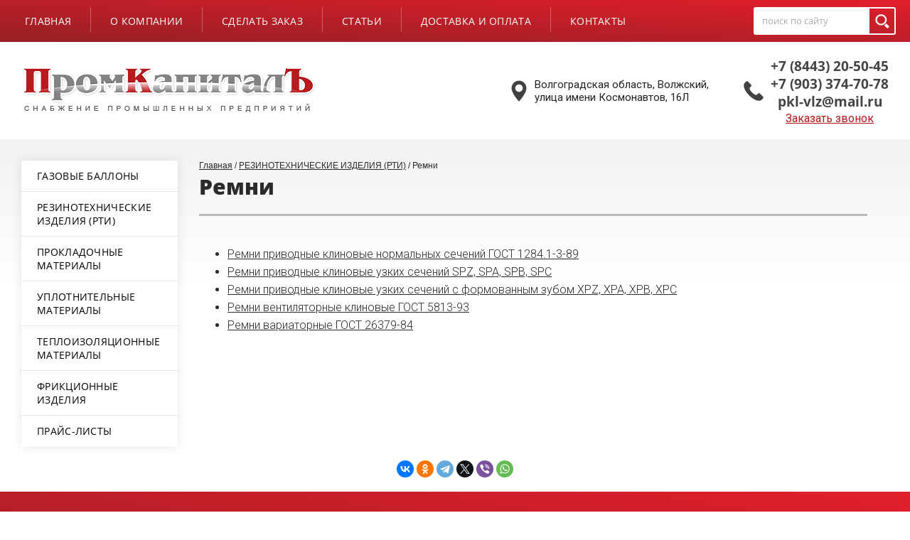

--- FILE ---
content_type: text/html; charset=utf-8
request_url: https://prom-kapital.ru/remni
body_size: 21337
content:
<!doctype html>
<html lang="ru">
	<head>
		 
		<meta charset="utf-8">
		 
		<meta name="robots" content="all"/>
		 <title>Ремни</title>
<!-- assets.top -->
<meta property="og:type" content="website">
<meta property="og:url" content="https://prom-kapital.ru/remni">
<meta property="og:site_name" content="ПромКапиталЪ">
<meta name="twitter:card" content="summary">
<!-- /assets.top -->
 
		<meta name="description" content="Ремни">
		 
		<meta name="keywords" content="Ремни">
		 
		<meta name="SKYPE_TOOLBAR" content="SKYPE_TOOLBAR_PARSER_COMPATIBLE">
		<meta name="viewport" content="width=device-width, height=device-height, initial-scale=1.0, maximum-scale=1.0, user-scalable=no">
		<link rel="alternate"  href="https://prom-kapital.ru/remni" /> 
		<meta name="msapplication-tap-highlight" content="no"/>
		 
		<meta name="format-detection" content="telephone=no">
		 
		<meta https-equiv="x-rim-auto-match" content="none">
		 
		<!--  -->
		<link rel="stylesheet" href="/g/css/styles_articles_tpl.css">
		 
		<link rel="stylesheet" href="/t/v812/images/css/styles.css">
		 
		<link rel="stylesheet" href="/t/v812/images/css/designblock.scss.css">
		 
		<link rel="stylesheet" href="/t/v812/images/css/s3_styles.scss.css">
		 
		<script src="/g/libs/jquery/1.10.2/jquery.min.js"></script>
		 
		<script src="/g/s3/misc/adaptiveimage/1.0.0/adaptiveimage.js"></script>
		 <meta name="msvalidate.01" content="121D9FC5657D09094F5DD45018AA6F17" />
<meta name="cmsmagazine" content="86368d8963b4f0f96b434aafa426cd49" />
<meta name="yandex-verification" content="2954e2af9dfe44b0" />
<meta name="google-site-verification" content="t1VZa75vKZOexTERYGzn0UebUEZkNK_USftrsO56JbY" />
<link rel='stylesheet' type='text/css' href='/shared/highslide-4.1.13/highslide.min.css'/>
<script type='text/javascript' src='/shared/highslide-4.1.13/highslide.packed.js'></script>
<script type='text/javascript'>
hs.graphicsDir = '/shared/highslide-4.1.13/graphics/';
hs.outlineType = null;
hs.showCredits = false;
hs.lang={cssDirection:'ltr',loadingText:'Загрузка...',loadingTitle:'Кликните чтобы отменить',focusTitle:'Нажмите чтобы перенести вперёд',fullExpandTitle:'Увеличить',fullExpandText:'Полноэкранный',previousText:'Предыдущий',previousTitle:'Назад (стрелка влево)',nextText:'Далее',nextTitle:'Далее (стрелка вправо)',moveTitle:'Передвинуть',moveText:'Передвинуть',closeText:'Закрыть',closeTitle:'Закрыть (Esc)',resizeTitle:'Восстановить размер',playText:'Слайд-шоу',playTitle:'Слайд-шоу (пробел)',pauseText:'Пауза',pauseTitle:'Приостановить слайд-шоу (пробел)',number:'Изображение %1/%2',restoreTitle:'Нажмите чтобы посмотреть картинку, используйте мышь для перетаскивания. Используйте клавиши вперёд и назад'};</script>

            <!-- 46b9544ffa2e5e73c3c971fe2ede35a5 -->
            <script src='/shared/s3/js/lang/ru.js'></script>
            <script src='/shared/s3/js/common.min.js'></script>
        <link rel='stylesheet' type='text/css' href='/shared/s3/css/calendar.css' /><link rel="icon" href="/favicon.svg" type="image/svg+xml">

<!--s3_require-->
<link rel="stylesheet" href="/g/basestyle/1.0.0/sitemap/sitemap.css" type="text/css"/>
<link rel="stylesheet" href="/g/basestyle/1.0.0/sitemap/sitemap.blue.css" type="text/css"/>
<script type="text/javascript" src="/g/basestyle/1.0.0/sitemap/sitemap.js"></script>
<!--/s3_require-->

<!--s3_goal-->
<script src="/g/s3/goal/1.0.0/s3.goal.js"></script>
<script>new s3.Goal({map:{"1913":{"goal_id":"1913","object_id":"7908313","event":"submit","system":"metrika","label":"request","code":"anketa"},"2113":{"goal_id":"2113","object_id":"7910313","event":"submit","system":"metrika","label":"request","code":"anketa"},"10113":{"goal_id":"10113","object_id":"12238113","event":"submit","system":"metrika","label":"request","code":"anketa"},"13313":{"goal_id":"13313","object_id":"20655313","event":"submit","system":"metrika","label":"request","code":"anketa"},"63513":{"goal_id":"63513","object_id":"72996913","event":"submit","system":"metrika","label":"request","code":"anketa"},"64713":{"goal_id":"64713","object_id":"80711713","event":"submit","system":"metrika","label":"request","code":"anketa"},"120113":{"goal_id":"120113","object_id":"123832313","event":"submit","system":"metrika","label":"request","code":"anketa"},"144313":{"goal_id":"144313","object_id":"151710513","event":"submit","system":"metrika","label":"request","code":"anketa"},"144513":{"goal_id":"144513","object_id":"151422513","event":"submit","system":"metrika","label":"request","code":"anketa"},"145113":{"goal_id":"145113","object_id":"151710713","event":"submit","system":"metrika","label":"request","code":"anketa"},"1805709":{"goal_id":"1805709","object_id":"127194109","event":"submit","system":"metrika","label":"request","code":"anketa"},"1805909":{"goal_id":"1805909","object_id":"127862309","event":"submit","system":"metrika","label":"request","code":"anketa"},"1815909":{"goal_id":"1815909","object_id":"478300","event":"submit","system":"metrika","label":"request","code":"anketa"},"1816109":{"goal_id":"1816109","object_id":"6456806","event":"submit","system":"metrika","label":"request","code":"anketa"},"1816309":{"goal_id":"1816309","object_id":"17834486","event":"submit","system":"metrika","label":"request","code":"anketa"},"1816509":{"goal_id":"1816509","object_id":"20918900","event":"submit","system":"metrika","label":"request","code":"anketa"},"1816909":{"goal_id":"1816909","object_id":"20919700","event":"submit","system":"metrika","label":"request","code":"anketa"},"1817109":{"goal_id":"1817109","object_id":"20919900","event":"submit","system":"metrika","label":"request","code":"anketa"},"1817309":{"goal_id":"1817309","object_id":"21344300","event":"submit","system":"metrika","label":"request","code":"anketa"},"1817509":{"goal_id":"1817509","object_id":"21344500","event":"submit","system":"metrika","label":"request","code":"anketa"},"1817709":{"goal_id":"1817709","object_id":"21344700","event":"submit","system":"metrika","label":"request","code":"anketa"},"1817909":{"goal_id":"1817909","object_id":"21344900","event":"submit","system":"metrika","label":"request","code":"anketa"},"1818109":{"goal_id":"1818109","object_id":"21843700","event":"submit","system":"metrika","label":"request","code":"anketa"},"1818309":{"goal_id":"1818309","object_id":"21847100","event":"submit","system":"metrika","label":"request","code":"anketa"},"1818509":{"goal_id":"1818509","object_id":"22464100","event":"submit","system":"metrika","label":"request","code":"anketa"},"1818709":{"goal_id":"1818709","object_id":"22707500","event":"submit","system":"metrika","label":"request","code":"anketa"},"1818909":{"goal_id":"1818909","object_id":"22707700","event":"submit","system":"metrika","label":"request","code":"anketa"},"1819109":{"goal_id":"1819109","object_id":"22788500","event":"submit","system":"metrika","label":"request","code":"anketa"},"1879309":{"goal_id":"1879309","object_id":"175045709","event":"submit","system":"metrika","label":"request","code":"anketa"},"1879509":{"goal_id":"1879509","object_id":"175348109","event":"submit","system":"metrika","label":"request","code":"anketa"},"1879709":{"goal_id":"1879709","object_id":"175413309","event":"submit","system":"metrika","label":"request","code":"anketa"}}, goals: [], ecommerce:[]});</script>
<!--/s3_goal-->

		<link href="/g/s3/anketa2/1.0.0/css/jquery-ui.css" rel="stylesheet" type="text/css"/>
		 
		<script src="/g/libs/jqueryui/1.10.0/jquery-ui.min.js" type="text/javascript"></script>
		 		<script src="/g/s3/anketa2/1.0.0/js/jquery.ui.datepicker-ru.js"></script>
		 
		<link rel="stylesheet" href="/g/libs/jquery-popover/0.0.3/jquery.popover.css">
		 
		<script src="/g/libs/jquery-popover/0.0.3/jquery.popover.min.js" type="text/javascript"></script>
		 
		<script src="/g/s3/misc/form/1.0.0/s3.form.js" type="text/javascript"></script>
		  
		<script type="text/javascript" src="/t/v812/images/js/main.js"></script>
		  
		<!--[if lt IE 10]> <script src="/g/libs/ie9-svg-gradient/0.0.1/ie9-svg-gradient.min.js"></script> <script src="/g/libs/jquery-placeholder/2.0.7/jquery.placeholder.min.js"></script> <script src="/g/libs/jquery-textshadow/0.0.1/jquery.textshadow.min.js"></script> <script src="/g/s3/misc/ie/0.0.1/ie.js"></script> <![endif]-->
		<!--[if lt IE 9]> <script src="/g/libs/html5shiv/html5.js"></script> <![endif]-->
		   
		 
		 <link rel="stylesheet" href="/t/v812/images/css/seo_styless.scss.css">
		 <link rel="stylesheet" href="/t/images/css/styles_seo.css">
		 <link rel="stylesheet" href="/t/v812/images/css/new_header.scss.css">
		 <link rel="stylesheet" href="/g/libs/owl-carousel/2.3.4/owl.carousel.min.css">
		 <script src="/g/libs/owl-carousel/2.3.4/owl.carousel.min.js" charset="utf-8"></script>
		 <script src="/t/v812/images/js/input_mask.5.0.8.js"></script>
		 <script src="/t/v812/images/js/new_header.js"></script>
	</head>
	 
	<body>
		 
		<div class="wrapper editorElement layer-type-wrapper" >
			  <div class="side-panel side-panel-6 widget-type-side_panel editorElement layer-type-widget widget-45" data-layers="['widget-44':['tablet-landscape':'inSide','tablet-portrait':'inSide','mobile-landscape':'inSide','mobile-portrait':'inSide'],'widget-102':['tablet-landscape':'inSide','tablet-portrait':'inSide','mobile-landscape':'inSide','mobile-portrait':'inSide']]" data-phantom="1" data-position="left">
	<div class="side-panel-top">
		<div class="side-panel-button">
			<span class="side-panel-button-icon">
				<span class="side-panel-button-icon-line"></span>
				<span class="side-panel-button-icon-line"></span>
				<span class="side-panel-button-icon-line"></span>
			</span>
		</div>
		<div class="side-panel-top-inner" ></div>
	</div>
	<div class="side-panel-mask"></div>
	<div class="side-panel-content">
		<div class="side-panel-close"></div>		<div class="side-panel-content-inner"></div>
	</div>
</div>   
			<div class="editorElement layer-type-block ui-droppable block-53" >
				<div class="editorElement layer-type-block ui-droppable block-27" >
					<div class="editorElement layer-type-block ui-droppable block-39" >
						<div class="layout column layout_5" >
							<div class="widget-44 horizontal menu-5 wm-widget-menu widget-type-menu_horizontal editorElement layer-type-widget" data-screen-button="none" data-responsive-tl="button" data-responsive-tp="button" data-responsive-ml="columned" data-more-text="..." data-child-icons="0">
								 
								<div class="menu-button">
									Меню
								</div>
								 
								<div class="menu-scroll">
									     <ul><li class="menu-item"><a href="/" ><span class="menu-item-text">Главная</span></a></li><li class="delimiter"></li><li class="menu-item"><a href="/o-kompanii" ><span class="menu-item-text">О компании</span></a><ul class="level-2"><li><a href="/garantii-i-vozvrat" >Гарантии и возврат</a></li><li><a href="/vopros-otvet" >Вопрос-ответ</a></li></ul></li><li class="delimiter"></li><li class="menu-item"><a href="/napishite-nam" ><span class="menu-item-text">Сделать заказ</span></a></li><li class="delimiter"></li><li class="menu-item"><a href="/stati" ><span class="menu-item-text">Статьи</span></a></li><li class="delimiter"></li><li class="menu-item"><a href="/dostavka-i-oplata" ><span class="menu-item-text">Доставка и оплата</span></a></li><li class="delimiter"></li><li class="menu-item"><a href="/kontakty" ><span class="menu-item-text">Контакты</span></a></li></ul> 
								</div>
								 
							</div>
						</div>
						<div class="layout column layout_66" >
							<div class="editorElement layer-type-block ui-droppable block-54" >
								  <div class="widget-85 search-65 wm-search widget-type-search editorElement layer-type-widget"
	 data-setting-type="fade"
	 data-setting-animate="0"
	 data-setting-animate_list="0,0,0,0,0"
		>
	<form class="wm-search-inner" method="get" action="/search">
		<input size="1" class="wm-input-default" placeholder="поиск по сайту" type="text" name="search" value="">
		<button class="wm-input-default" type="submit"></button>
	<re-captcha data-captcha="recaptcha"
     data-name="captcha"
     data-sitekey="6LcYvrMcAAAAAKyGWWuW4bP1De41Cn7t3mIjHyNN"
     data-lang="ru"
     data-rsize="invisible"
     data-type="image"
     data-theme="light"></re-captcha></form>
</div>  
							</div>
						</div>
					</div>
					<div class="editorElement layer-type-block ui-droppable block-26" >
						<div class="layout column layout_57" >
							<div class="editorElement layer-type-block ui-droppable block-47" >
								<div class="site-name-4 widget-43 widget-type-site_name editorElement layer-type-widget">
									 <a href="/"> 						 						 						<div class="sn-wrap">  
									<div class="sn-logo">
										 
										<img src="/d/logo_2.png" alt="ПромКапиталЪ">
										 
									</div>
									   
								</div>
								 </a> 
						</div>
					</div>
				</div>
				<div class="flash">
            		<!--[if false]> -->
			<object type="application/x-shockwave-flash" width="415" height="70" data="/t/v812/images/flash_logo.swf">
			<param name="movie" value="/t/v812/images/flash_logo.swf" />
			<param name="width" value="415" />
			<param name="height" value="70" />
			<param name="wmode" value="transparent" />
			<!-- <![endif]-->
			<!--[if IE]>
			<object classid="clsid:D27CDB6E-AE6D-11cf-96B8-444553540000" codebase="https://download.macromedia.com/pub/shockwave/cabs/flash/swflash.cab#version=9,0,115,0"  width="415" height="70"  >
    			<param name="movie" value="/t/v812/images/flash_logo.swf" />
			<param name="width" value="415" />
			<param name="height" value="70" />
			<param name="wmode" value="transparent" />
			</object>
			<![endif]-->
			</object>
            		</div>
            			            							<div class="headerRight">
										<div class="address_top">
						Волгоградская область, Волжский,
улица имени Космонавтов, 16Л
					</div>
										<div class="phonesTop">
												<div class="phonesList">
															<div>
									<a href="tel:+7 (8443) 20-50-45">
										+7 (8443) 20-50-45
									</a>
								</div>
															<div>
									<a href="tel:+7 (903) 374-70-78">
										+7 (903) 374-70-78
									</a>
								</div>
														<div class="emlink">
								<a href="mailto:pkl-vlz@mail.ru">
									pkl-vlz@mail.ru 
								</a>
							</div>
						</div>
																		<a href="#" class="callback">
							Заказать звонок
						</a>
										</div>
				</div>
			</div>
		</div>
				<div class="editorElement layer-type-block ui-droppable block-69" >
			<div class="layout column layout_92" >
				<div class="editorElement layer-type-block ui-droppable block-70" >
					<div class="widget-102 popup menu-93 wm-widget-menu vertical widget-type-menu_vertical editorElement layer-type-widget" data-child-icons="0">
						   
						<div class="menu-button">
							Меню
						</div>
						 
						<div class="menu-scroll">
							    <ul><li class="menu-item"><a href="/gazovye-ballony" ><span class="menu-item-text">ГАЗОВЫЕ БАЛЛОНЫ</span></a><ul class="level-2"><li><a href="/tehnicheskie-harakteristiki-kislorodnyh-ballonov-gost-949-2023" >Технические характеристики кислородных баллонов ГОСТ 949-2023</a><ul class="level-3"><li><a href="/ballon-kislorodnyj-2-litra-14-7-mpa-150-atm-gost-949-2023" >Баллон кислородный 2 литра 14,7 МПа (150 атм) ГОСТ 949-2023</a></li><li class="delimiter"></li><li><a href="/ballon-kislorodnyj-5-litrov-14-7-mpa-150-atm-gost-949-2023" >Баллон кислородный 5 литров 14,7 МПа (150 атм) ГОСТ 949-2023</a></li><li class="delimiter"></li><li><a href="/ballon-kislorodnyj-8-litrov-14-7-mpa-150-atm-gost-949-2023" >Баллон кислородный 8 литров 14,7 МПа (150 атм) ГОСТ 949-2023</a></li><li class="delimiter"></li><li><a href="/ballon-kislorodnyj-10-litrov-14-7-mpa-150-atm-gost-949-2023" >Баллон кислородный 10 литров 14,7 МПа (150 атм) ГОСТ 949-2023</a></li><li class="delimiter"></li><li><a href="/ballon-kislorodnyj-12-litrov-14-7-mpa-150-atm-gost-949-2023" >Баллон кислородный 12 литров 14,7 МПа (150 атм) ГОСТ 949-2023</a></li><li class="delimiter"></li><li><a href="/ballon-kislorodnyj-20-litrov-14-7-mpa-150-atm-gost-949-2023" >Баллон кислородный 20 литров 14,7 МПа (150 атм) ГОСТ 949-2023</a></li><li class="delimiter"></li><li><a href="/ballon-kislorodnyj-40-litrov-14-7-mpa-150-atm-gost-949-2023" >Баллон кислородный 40 литров 14,7 МПа (150 атм) ГОСТ 949-2023</a></li><li class="delimiter"></li><li><a href="/ballon-kislorodnyj-40-litrov-19-6-mpa-200-atm-gost-949-2023" >Баллон кислородный 40 литров 19,6 МПа (200 атм) ГОСТ 949-2023</a></li><li class="delimiter"></li><li><a href="/ballon-kislorodnyj-50-litrov-19-6-mpa-200-atm-gost-949-2023" >Баллон кислородный 50 литров 19,6 МПа (200 атм) ГОСТ 949-2023</a></li></ul></li><li class="delimiter"></li><li><a href="/tehnicheskie-harakteristiki-argonovyh-ballonov-gost-949-2023" >Технические характеристики аргоновых баллонов ГОСТ 949-2023</a><ul class="level-3"><li><a href="/ballon-argonovyj-40-litrov-150-atm-gost-949-2023" >Баллон аргоновый 40 литров 150 атм ГОСТ 949-2023</a></li><li class="delimiter"></li><li><a href="/ballon-argonovyj-20-litrov-150-atm-gost-949-2023" >Баллон аргоновый 20 литров 150 атм ГОСТ 949-2023</a></li><li class="delimiter"></li><li><a href="/ballon-argonovyj-10-litrov-150-atm-gost-949-2023" >Баллон аргоновый 10 литров 150 атм ГОСТ 949-2023</a></li><li class="delimiter"></li><li><a href="/ballon-argonovyj-5-litrov-150-atm-gost-949-2023" >Баллон аргоновый 5 литров 150 атм ГОСТ 949-2023</a></li></ul></li><li class="delimiter"></li><li><a href="/tehnicheskie-harakteristiki-uglekislotnyh-ballonov-gost-949-2023" >Технические характеристики углекислотных баллонов ГОСТ 949-2023</a><ul class="level-3"><li><a href="/ballon-uglekislotnyj-40-litrov-150-atm-gost-949-2023" >Баллон углекислотный 40 литров 150 атм ГОСТ 949-2023</a></li><li class="delimiter"></li><li><a href="/ballon-uglekislotnyj-20-litrov-150-atm-gost-949-2023" >Баллон углекислотный 20 литров 150 атм ГОСТ 949-2023</a></li><li class="delimiter"></li><li><a href="/ballon-uglekislotnyj-10-litrov-150-atm-gost-949-2023" >Баллон углекислотный 10 литров 150 атм ГОСТ 949-2023</a></li><li class="delimiter"></li><li><a href="/ballon-uglekislotnyj-5-litrov-150-atm-gost-949-2023" >Баллон углекислотный 5 литров 150 атм ГОСТ 949-2023</a></li><li class="delimiter"></li><li><a href="/ballon-uglekislotnyj-2-litra-150-atm-gost-949-2023" >Баллон углекислотный 2 литра 150 атм ГОСТ 949-2023</a></li></ul></li><li class="delimiter"></li><li><a href="/tehnicheskie-harakteristiki-azotnyh-ballonov-gost-949-2023" >Технические характеристики азотных баллонов ГОСТ 949-2023</a><ul class="level-3"><li><a href="/ballon-azotnyj-40-litrov-150-atm-gost-949-2023" >Баллон азотный 40 литров 150 атм ГОСТ 949-2023</a></li><li class="delimiter"></li><li><a href="/ballon-azotnyj-20-litrov-150-atm-gost-949-2023" >Баллон азотный 20 литров 150 атм ГОСТ 949-2023</a></li><li class="delimiter"></li><li><a href="/ballon-azotnyj-10-litrov-150-atm-gost-949-2023" >Баллон азотный 10 литров 150 атм ГОСТ 949-2023</a></li><li class="delimiter"></li><li><a href="/ballon-azotnyj-5-litrov-150-atm-gost-949-2023" >Баллон азотный 5 литров 150 атм ГОСТ 949-2023</a></li></ul></li><li class="delimiter"></li><li><a href="/tehnicheskie-harakteristiki-ballonov-dlya-szhatogo-vozduha-gost-949-2023" >Технические характеристики баллонов для сжатого воздуха ГОСТ 949-2023</a><ul class="level-3"><li><a href="/ballon-dlya-szhatogo-vozduha-40-150u-gost-949-2023" >Баллон для сжатого воздуха 40-150У ГОСТ 949-2023</a></li><li class="delimiter"></li><li><a href="/ballon-dlya-szhatogo-vozduha-20-150u-gost-949-2023" >Баллон для сжатого воздуха 20-150У ГОСТ 949-2023</a></li><li class="delimiter"></li><li><a href="/ballon-dlya-szhatogo-vozduha-10-150u-gost-949-2023" >Баллон для сжатого воздуха 10-150У ГОСТ 949-2023</a></li><li class="delimiter"></li><li><a href="/ballon-dlya-szhatogo-vozduha-5-150u-gost-949-2023" >Баллон для сжатого воздуха 5-150У ГОСТ 949-2023</a></li></ul></li><li class="delimiter"></li><li><a href="/ballony-stalnyye-svarnyye-dlya-szhizhennykh-uglevodorodnykh-gazov-na-davleniye-do-1-6-mpa-gost-15860-84" >Баллоны стальные сварные для сжиженных углеводородных газов на давление до 1,6 МПа ГОСТ 15860-84</a></li><li class="delimiter"></li><li><a href="/ballony_stalnye_malogo_i_srednego_o" >Баллоны стальные бесшовные на рабочее давление не более 30.0 МПа (305,9 кгс/см2) ГОСТ 949-2023</a></li><li class="delimiter"></li><li><a href="/okraska_i_markirovka_ballonov" >Окраска и маркировка баллонов</a></li><li class="delimiter"></li><li><a href="/ventili-dlya-ballonov" >Вентили для баллонов</a></li></ul></li><li class="delimiter"></li><li class="opened menu-item"><a href="/rti" ><span class="menu-item-text">РЕЗИНОТЕХНИЧЕСКИЕ ИЗДЕЛИЯ (РТИ)</span></a><ul class="level-2"><li><a href="/rukava" >Рукава</a><ul class="level-3"><li><a href="/rukava_naporno-vsasyvayuschie_gost" >Рукава напорно-всасывающие ГОСТ 5398-76</a></li><li class="delimiter"></li><li><a href="/rukava_napornye_s_tekstilnym_karkas" >Рукава напорные с текстильным каркасом ГОСТ 18698-79</a></li><li class="delimiter"></li><li><a href="/rukava_maslobenzostoykie_mbs__gos" >Рукава маслобензостойкие (МБС) ГОСТ 10362-2017</a></li><li class="delimiter"></li><li><a href="/rukava_dyuritovye" >Рукава дюритовые ТУ 0056016-87</a></li><li class="delimiter"></li><li><a href="/rukava_dlya_gazovoy_svarki_i_rezki_" >Рукава для газовой сварки и резки металлов ГОСТ 9356-75</a></li><li class="delimiter"></li><li><a href="/rukava-maslobenzostoykie-naporno-vs" >Рукава маслобензостойкие напорно-всасывающие антистатические ТУ 38.105373-91</a></li><li class="delimiter"></li><li><a href="/rukava-napornye-antistaticheskie-dl" >Рукава напорные антистатические для топливораздаточных колонок ТУ 38.105888-80</a></li><li class="delimiter"></li><li><a href="/rukava-dlya-elektrometallurgicheski" >Рукава для электрометаллургических производств ТУ 2553-007-46028995-98 / ТУ 22.19.30-007-46028995-2021</a></li><li class="delimiter"></li><li><a href="/rukava-napornyye-s-nityanym-karkasom-dlinnomernyye-tu-38-105998-91" >Рукава напорные с нитяным каркасом длинномерные ТУ 38.105998-91</a></li></ul></li><li class="delimiter"></li><li><a href="/tehplastiny" >Техпластина</a><ul class="level-3"><li><a href="/tehplastina_tmksch" >Техпластина ТМКЩ</a></li><li class="delimiter"></li><li><a href="/tehplastina_mbs" >Техпластина МБС</a></li><li class="delimiter"></li><li><a href="/tehplastina_ams" >Техпластина АМС</a></li><li class="delimiter"></li><li><a href="/plastina_rezinovaya_dlya_transforma" >Пластина резиновая для трансформаторов</a></li><li class="delimiter"></li><li><a href="/plastina_vakuumnaya" >Пластина вакуумная</a></li><li class="delimiter"></li><li><a href="/plastina_pischevaya" >Пластина пищевая</a></li><li class="delimiter"></li><li><a href="/plastina-dlya-otvalov-dst" >Пластина для отвалов ДСТ</a></li></ul></li><li class="delimiter"></li><li class="opened active"><a href="/remni" >Ремни</a><ul class="level-3"><li><a href="/remni_privodnye_klinovye_normalnyh" >Ремни приводные клиновые нормальных сечений ГОСТ 1284.1-3-89</a></li><li class="delimiter"></li><li><a href="/remni_privodnye_klinovye_uzkih_sech" >Ремни приводные клиновые узких сечений SPZ, SPA, SPB, SPC</a><ul class="level-4"><li><a href="/remen-spa" >Ремень SPA</a></li></ul></li><li class="delimiter"></li><li><a href="/remni-privodnye-klinovye-uzkih-sech" >Ремни приводные клиновые узких сечений с формованным зубом XPZ, XPA, XPB, XPC</a></li><li class="delimiter"></li><li><a href="/remni_ventilyatornye_klinovye_gost_" >Ремни вентиляторные клиновые ГОСТ 5813-93</a></li><li class="delimiter"></li><li><a href="/remni_variatornye_gost_26379-84" >Ремни вариаторные ГОСТ 26379-84</a></li></ul></li><li class="delimiter"></li><li><a href="/manzhety" >Манжеты</a><ul class="level-3"><li><a href="/manzhety_rezinovye_armirovannye__s" >Манжеты армированные ГОСТ 8752-79</a></li><li class="delimiter"></li><li><a href="/manzhety_rezinovye_armirovannye_imp" >Манжеты резиновые армированные импортные</a></li><li class="delimiter"></li><li><a href="/manzhety_uplotnitelnye_rezinovye_dl" >Манжеты уплотнительные резиновые для гидравлических устройств ГОСТ 14896-84</a></li><li class="delimiter"></li><li><a href="/manzhety_dlya_pnevmaticheskih_ustro" >Манжеты для пневматических устройств ГОСТ 6678-72</a></li><li class="delimiter"></li><li><a href="/manzhety_dlya_gidravlicheskih_ustro" >Манжеты для гидравлических устройств (Воротниковые) ТУ 38-1051725-86</a></li><li class="delimiter"></li><li><a href="/manzhety_shevronnye_rezinotkanevye_" >Манжеты шевронные резинотканевые ГОСТ 22704-77</a></li></ul></li><li class="delimiter"></li><li><a href="/kolca" >Кольца ГОСТ 9833-73</a></li><li class="delimiter"></li><li><a href="/kovry-dielektricheskie" >Ковры диэлектрические</a></li><li class="delimiter"></li><li><a href="/shnur-rezinovyy-gost-6467-79" >Шнур резиновый ГОСТ 6467-79</a></li><li class="delimiter"></li><li><a href="/trubki-rezinovye-gost-5498-78" >Трубки резиновые ГОСТ 5498-78</a></li><li class="delimiter"></li><li><a href="/rezinovyye-smesi" >Резиновые смеси</a></li></ul></li><li class="delimiter"></li><li class="menu-item"><a href="/prokladochnye-materialy" ><span class="menu-item-text">ПРОКЛАДОЧНЫЕ МАТЕРИАЛЫ</span></a><ul class="level-2"><li><a href="/paronit" >ПАРОНИТ</a><ul class="level-3"><li><a href="/paronit-pon-b-obshchego-naznacheniya" >Паронит ПОН-Б (общего назначения)</a></li><li class="delimiter"></li><li><a href="/paronit-pmb-maslobenzostojkij" >Паронит ПМБ (маслобензостойкий)</a></li><li class="delimiter"></li><li><a href="/paronit-pmb-1-maslobenzostojkij" >Паронит ПМБ-1 (маслобензостойкий)</a></li><li class="delimiter"></li><li><a href="/paronit-pk-kislotostojkij" >Паронит ПК (кислотостойкий)</a></li><li class="delimiter"></li><li><a href="/paronit_pa" >Паронит ПА</a></li><li class="delimiter"></li><li><a href="/paronit_pe" >Паронит ПЭ</a></li><li class="delimiter"></li><li><a href="/ferronit-101" >Ферронит 101</a></li><li class="delimiter"></li><li><a href="/paronit-pdd" >Паронит ПДД</a></li><li class="delimiter"></li><li><a href="/paronit-pkd" >Паронит ПКД</a></li><li class="delimiter"></li><li><a href="/paronit-vp-1" >Паронит ВП-1</a></li><li class="delimiter"></li><li><a href="/raschetnyy_ves_paronita" >Расчетный вес 1 м2 паронита</a></li></ul></li><li class="delimiter"></li><li><a href="/bezasbestovye-prokladochnye-materia" >БЕЗАСБЕСТОВЫЕ ПРОКЛАДОЧНЫЕ МАТЕРИАЛЫ</a><ul class="level-3"><li><a href="/vati-standart" >ВАТИ-СТАНДАРТ</a></li><li class="delimiter"></li><li><a href="/vati-mbs" >ВАТИ-МБС</a></li><li class="delimiter"></li><li><a href="/vati-pkb" >ВАТИ-ПКБ</a></li><li class="delimiter"></li><li><a href="/vati-22" >ВАТИ-22</a></li><li class="delimiter"></li><li><a href="/vati-ts" >ВАТИ-ТС</a></li></ul></li><li class="delimiter"></li><li><a href="/prokladki_flancevye_gost_15180-86" >Прокладки фланцевые ГОСТ 15180-86</a><ul class="level-3"><li><a href="/prokladki_ploskie_elastichnye_tip_a" >Прокладки плоские эластичные тип А</a></li><li class="delimiter"></li><li><a href="/prokladki_ploskie_elastichnye_tip_b" >Прокладки плоские эластичные тип Б</a></li><li class="delimiter"></li><li><a href="/prokladki_ploskie_elastichnye_tip_v" >Прокладки плоские эластичные тип В</a></li></ul></li></ul></li><li class="delimiter"></li><li class="menu-item"><a href="/uplotnitelnye-materialy" ><span class="menu-item-text">УПЛОТНИТЕЛЬНЫЕ МАТЕРИАЛЫ</span></a><ul class="level-2"><li><a href="/nabivka_as" >Набивка сальниковая АС</a></li><li class="delimiter"></li><li><a href="/nabivka_ap-31" >Набивка сальниковая АП-31</a></li><li class="delimiter"></li><li><a href="/nabivka_apr-31" >Набивка сальниковая АПР-31</a></li><li class="delimiter"></li><li><a href="/nabivka_aprps" >Набивка сальниковая АПРПС</a></li><li class="delimiter"></li><li><a href="/nabivka_aprpp" >Набивка сальниковая АПРПП</a></li><li class="delimiter"></li><li><a href="/nabivka_aft" >Набивка сальниковая АФТ</a></li><li class="delimiter"></li><li><a href="/nabivka_agi" >Набивка сальниковая АГИ</a></li><li class="delimiter"></li><li><a href="/nabivka_af-1" >Набивка сальниковая АФ-1</a></li><li class="delimiter"></li><li><a href="/nabivka_pafs" >Набивка сальниковая ПАФС</a></li><li class="delimiter"></li><li><a href="/nabivka_hbp-31" >Набивка сальниковая ХБП-31</a></li><li class="delimiter"></li><li><a href="/nabivka_lp-31" >Набивка сальниковая ЛП-31</a></li><li class="delimiter"></li><li><a href="/nabivka_ppf" >Набивка сальниковая ППФ</a></li><li class="delimiter"></li><li><a href="/nabivka-vati" >Безасбестовые уплотнительные материалы ВАТИ</a></li></ul></li><li class="delimiter"></li><li class="menu-item"><a href="/teploizolyacionnye-materialy1" ><span class="menu-item-text">ТЕПЛОИЗОЛЯЦИОННЫЕ МАТЕРИАЛЫ</span></a><ul class="level-2"><li><a href="/asbestovye_tkani" >Асбестовые ткани</a><ul class="level-3"><li><a href="/tkan_asbestovaya_at-1s" >Асбестовая ткань АТ-1С</a></li><li class="delimiter"></li><li><a href="/tkan_asbestovaya_at-2" >Асбестовая ткань АТ-2</a></li><li class="delimiter"></li><li><a href="/tkan_asbestovaya_at-3" >Асбестовая ткань АТ-3</a></li><li class="delimiter"></li><li><a href="/tkan_asbestovaya_at-4" >Асбестовая ткань АТ-4</a></li><li class="delimiter"></li><li><a href="/tkan_asbestovaya_at-5" >Асбестовая ткань АТ-5</a></li><li class="delimiter"></li><li><a href="/tkan_asbestovaya_at-7" >Асбестовая ткань АТ-7</a></li><li class="delimiter"></li><li><a href="/tkan_asbestovaya_at-9" >Асбестовая ткань АТ-9</a></li><li class="delimiter"></li><li><a href="/tkan_asbestovaya_ta-12" >Асбестовая ткань АТ-12</a></li><li class="delimiter"></li><li><a href="/tkan_asbestovaya_ast-1" >Ткань асбестовая АСТ-1</a></li><li class="delimiter"></li><li><a href="/tkan_asbestovaya_alt-1" >Ткань асбестовая АЛТ-1</a></li></ul></li><li class="delimiter"></li><li><a href="/asbestovye_shnury" >Асбестовые шнуры</a></li><li class="delimiter"></li><li><a href="/bezasbestovye-shnury" >Безасбестовые шнуры</a></li><li class="delimiter"></li><li><a href="/karton_asbestovyy" >Картон асбестовый</a></li></ul></li><li class="delimiter"></li><li class="menu-item"><a href="/frikcionnye-izdeliya" ><span class="menu-item-text">ФРИКЦИОННЫЕ ИЗДЕЛИЯ</span></a><ul class="level-2"><li><a href="/lenta-tormoznaya" >Лента тормозная</a></li></ul></li><li class="delimiter"></li><li class="menu-item"><a href="/prays-listy" ><span class="menu-item-text">ПРАЙС-ЛИСТЫ</span></a><ul class="level-2"><li><a href="/prays-list-ballony" >ПРАЙС-ЛИСТ БАЛЛОНЫ</a><ul class="level-3"><li><a href="/kislorod" >КИСЛОРОД</a></li><li class="delimiter"></li><li><a href="/szhatyy-vozdukh" >СЖАТЫЙ ВОЗДУХ</a></li><li class="delimiter"></li><li><a href="/uglekislota" >УГЛЕКИСЛОТА</a></li><li class="delimiter"></li><li><a href="/azot" >АЗОТ</a></li><li class="delimiter"></li><li><a href="/argon" >АРГОН</a></li><li class="delimiter"></li><li><a href="/gazovaya-smes" >ГАЗОВАЯ СМЕСЬ</a></li><li class="delimiter"></li><li><a href="/vodorod" >ВОДОРОД</a></li><li class="delimiter"></li><li><a href="/geliy" >ГЕЛИЙ</a></li><li class="delimiter"></li><li><a href="/ammiak" >АММИАК</a></li><li class="delimiter"></li><li><a href="/atsetilen" >АЦЕТИЛЕН</a></li><li class="delimiter"></li><li><a href="/propan" >ПРОПАН</a></li></ul></li><li class="delimiter"></li><li><a href="/prays-list-rti" >ПРАЙС-ЛИСТ РТИ</a><ul class="level-3"><li><a href="/prays-list-rukava-naporno-vsasyvayu" >Прайс лист рукава напорно-всасывающие ГОСТ 5398-76</a><ul class="level-4"><li><a href="/benzin-b" >Рукав Б - БЕНЗИН</a></li><li class="delimiter"></li><li><a href="/voda-v" >Рукав В - ВОДА</a></li><li class="delimiter"></li><li><a href="/kislotno-schelochnoy-ksch" >Рукав КЩ - КИСЛОТОСТОЙКИЙ</a></li><li class="delimiter"></li><li><a href="/gaz-g" >Рукав Г - ГАЗ</a></li><li class="delimiter"></li><li><a href="/rukav-p-pishchevoy" >Рукав П - ПИЩЕВОЙ</a></li></ul></li><li class="delimiter"></li><li><a href="/prays-list-rukava-napornye-gost-186" >Прайс лист рукава напорные ГОСТ 18698-79</a><ul class="level-4"><li><a href="/rukav-bi---benzin" >Рукав Б(I) - БЕНЗИН</a></li><li class="delimiter"></li><li><a href="/rukav-voda---vii" >Рукав В(II) - ВОДА</a></li><li class="delimiter"></li><li><a href="/rukav-vgiii---voda-goryachaya" >Рукав ВГ(III) - ВОДА ГОРЯЧАЯ</a></li><li class="delimiter"></li><li><a href="/rukav-giv---gaz" >Рукав Г(IV) - ГАЗ</a></li><li class="delimiter"></li><li><a href="/rukav-pvii---pischevoy" >Рукав П(VII) - ПИЩЕВОЙ</a></li><li class="delimiter"></li><li><a href="/rukav-shviii---shtukaturnyy" >Рукав Ш(VIII) - ШТУКАТУРНЫЙ</a></li><li class="delimiter"></li><li><a href="/rukav-par" >Рукав ПАР</a></li></ul></li><li class="delimiter"></li><li><a href="/prays-list-rukava-dlya-gazovoy-svar" >Прайс лист рукава для газовой сварки и резки металлов ГОСТ 9356-75</a></li><li class="delimiter"></li><li><a href="/prays-list-rukava-dyuritovye-tu-005" >Прайс лист рукава дюритовые ТУ 0056016-87</a></li><li class="delimiter"></li><li><a href="/rukava-napornye-s-nityanym-usilenie" >Прайс лист рукава напорные с нитяным усилением ГОСТ 10362-2017</a></li><li class="delimiter"></li><li><a href="/prays-list-rukava-antistaticheskiye" >Прайс лист рукава антистатические</a></li><li class="delimiter"></li><li><a href="/prays-list-rukava-napornyye-s-nityanym-karkasom-dlinnomernyye-tu-38-105998-91" >Прайс лист рукава напорные с нитяным каркасом длинномерные ТУ 38.105998-91</a></li><li class="delimiter"></li><li><a href="/prays-list-tehplastina" >Прайс лист техпластина</a><ul class="level-4"><li><a href="/plastina-ams-1-klass-gost-7338-90" >Пластина АМС 1 класс ГОСТ 7338-90</a></li><li class="delimiter"></li><li><a href="/plastina-ams-2-klass-gost-7338-90" >Пластина АМС 2 класс ГОСТ 7338-90</a></li><li class="delimiter"></li><li><a href="/plastina-tmksch-1-klass-gost-7338-90" >Пластина ТМКЩ 1 класс ГОСТ 7338-90</a></li><li class="delimiter"></li><li><a href="/plastina-tmksch-2-klass-gost-7338-90" >Пластина ТМКЩ 2 класс ГОСТ 7338-90</a></li><li class="delimiter"></li><li><a href="/plastina-mbs-1-klass-gost-7338-90" >Пластина МБС 1 класс ГОСТ 7338-90</a></li><li class="delimiter"></li><li><a href="/plastina-mbs-2-klass-gost-7338-90" >Пластина МБС 2 класс ГОСТ 7338-90</a></li><li class="delimiter"></li><li><a href="/plastina-transformatornaya-gost-12855-77" >Пластина трансформаторная ГОСТ 12855-77</a></li><li class="delimiter"></li><li><a href="/plastina-rezinotkanevaya-gost-7338-90" >Пластина резинотканевая ГОСТ  7338-90</a></li><li class="delimiter"></li><li><a href="/plastina-dlya-otvalov-dorozhno-stroitelnoy-tekhniki-dst" >Пластина для отвалов дорожно-строительной техники (ДСТ)</a></li></ul></li><li class="delimiter"></li><li><a href="/prays-list-shnury-rezinovyye-gost-6467-79" >Прайс лист шнуры резиновые ГОСТ 6467-79</a></li><li class="delimiter"></li><li><a href="/prays-list-rezinovyye-smesi-tu-2512-046-00152081-2003" >Прайс лист резиновые смеси ТУ 2512-046-00152081-2003</a></li><li class="delimiter"></li><li><a href="/prays-list-manzhety-armirovannyye-gost-8752-79" >Прайс лист манжеты армированные ГОСТ 8752-79</a></li></ul></li><li class="delimiter"></li><li><a href="/prays-list-ati" >ПРАЙС-ЛИСТ АТИ</a><ul class="level-3"><li><a href="/produkciya-paronitovogo-proizvodstv" >Прайс лист ПАРОНИТ</a></li><li class="delimiter"></li><li><a href="/asbestovye-uplotnitelnye-materialy" >Прайс лист АСБЕСТОВЫЕ УПЛОТНИТЕЛЬНЫЕ МАТЕРИАЛЫ</a></li><li class="delimiter"></li><li><a href="/bezasbestovye-uplotnitelnye-materia" >Прайс лист БЕЗАСБЕСТОВЫЕ УПЛОТНИТЕЛЬНЫЕ МАТЕРИАЛЫ</a></li><li class="delimiter"></li><li><a href="/teploizolyacionnye-materialy" >Прайс лист ТЕПЛОИЗОЛЯЦИОННЫЕ МАТЕРИАЛЫ</a></li><li class="delimiter"></li><li><a href="/prays-list-friktsionnyye-izdeliya" >Прайс лист ФРИКЦИОННЫЕ ИЗДЕЛИЯ</a></li></ul></li></ul></li></ul> 
						</div>
						 
					</div>
				</div>
			</div>
			<div class="layout column layout_94" >
				<div class="editorElement layer-type-block ui-droppable block-71" >
						<div itemscope="" itemtype="https://schema.org/BreadcrumbList" class="site-path"><span itemscope="" itemprop="itemListElement" itemtype="https://schema.org/ListItem"><a itemprop="item" href="/"><span itemprop="name">Главная</span><meta itemprop="position" content="1"></a></span> <span>/</span> <span itemscope="" itemprop="itemListElement" itemtype="https://schema.org/ListItem"><a itemprop="item" href="/rti"><span itemprop="name">РЕЗИНОТЕХНИЧЕСКИЕ ИЗДЕЛИЯ (РТИ)</span><meta itemprop="position" content="2"></a></span> <span>/</span> Ремни</div>					<h1 class="h1 widget-106 widget-type-h1 editorElement layer-type-widget">
						Ремни
					</h1>
					<article class="content-104 content widget-107 widget-type-content editorElement layer-type-widget">
						



		<ul class="g-submenu ">
					<li class="g-submenu__item"><a href="/remni_privodnye_klinovye_normalnyh" class="g-user_text_color customizer-global">Ремни приводные клиновые нормальных сечений ГОСТ 1284.1-3-89</a></li>
					<li class="g-submenu__item"><a href="/remni_privodnye_klinovye_uzkih_sech" class="g-user_text_color customizer-global">Ремни приводные клиновые узких сечений SPZ, SPA, SPB, SPC</a></li>
					<li class="g-submenu__item"><a href="/remni-privodnye-klinovye-uzkih-sech" class="g-user_text_color customizer-global">Ремни приводные клиновые узких сечений с формованным зубом XPZ, XPA, XPB, XPC</a></li>
					<li class="g-submenu__item"><a href="/remni_ventilyatornye_klinovye_gost_" class="g-user_text_color customizer-global">Ремни вентиляторные клиновые ГОСТ 5813-93</a></li>
					<li class="g-submenu__item"><a href="/remni_variatornye_gost_26379-84" class="g-user_text_color customizer-global">Ремни вариаторные ГОСТ 26379-84</a></li>
			</ul>
	
</article>
				</div>
			</div>
		</div>
								<script src="https://yastatic.net/share2/share.js"></script>
<div class="ya-share2" data-curtain data-shape="round" data-services="vkontakte,odnoklassniki,telegram,twitter,viber,whatsapp" style="margin-bottom: 20px;text-align: center;"></div>
		<div class="editorElement layer-type-block ui-droppable block-58" >
			<div class="editorElement layer-type-block ui-droppable block-62" >
				<div class="layout column layout_82" >
					<div class="widget-95 horizontal menu-82 wm-widget-menu widget-type-menu_horizontal editorElement layer-type-widget" data-screen-button="none" data-responsive-tl="button" data-responsive-tp="button" data-responsive-ml="columned" data-more-text="..." data-child-icons="0">
						 
						<div class="menu-button">
							Меню
						</div>
						 
						<div class="menu-scroll">
							   <ul><li class="menu-item"><a href="/" ><span class="menu-item-text">Главная</span></a></li><li class="menu-item"><a href="/o-kompanii" ><span class="menu-item-text">О компании</span></a></li><li class="menu-item"><a href="/napishite-nam" ><span class="menu-item-text">Сделать заказ</span></a></li><li class="menu-item"><a href="/stati" ><span class="menu-item-text">Статьи</span></a></li><li class="menu-item"><a href="/dostavka-i-oplata" ><span class="menu-item-text">Доставка и оплата</span></a></li><li class="menu-item"><a href="/kontakty" ><span class="menu-item-text">Контакты</span></a></li></ul> 
						</div>
						 
					</div>
				</div>
				<div class="layout column layout_75" >
					<div class="widget-90 widgetsocial-75 widget-type-social_links editorElement layer-type-widget">
						 <div class="soc-content">  <div class="soc-item vk"><a href="https://vk.com/promkapitalru" class="soc" target="_blank"><span class="wg-soc-icon"></span></a></div></div>
	</div>
</div>
</div>
<div class="editorElement layer-type-block ui-droppable block-61" >
	<div class="layout column layout_79" >
		<div class="editorElement layer-type-block ui-droppable block-60" >
			<div class="site-copyright widget-94 widget-type-site_copyright editorElement layer-type-widget">
				 
				<div class="align-elem">
					   &copy; 2010–2026 ООО «ПромКапиталЪ» 
				</div>
				 
			</div>
			<div class="politica">
				<a href="/politika-konfidencialnosti" style="margin-top: 5px;font-size: 14px;font-weight: 400;">Политика конфиденциальности</a>
			</div>
			<div class="karta-site">
				<a href="/sitemap" style="margin-top: 5px;font-size: 14px;font-weight: 400;">Карта сайта</a>
			</div>
			<div class="mega-copyright widget-93 [param.main_params.logo_type.css_class] widget-type-mega_copyright editorElement layer-type-widget">
				<span style='font-size:14px;' class='copyright'><a target="_blank" class="copyright" href="https://megagroup.ru/volgograd" title="Разработка сайтов в Волгограде">Разработка сайтов в Волгограде</a></span>
			</div>
		</div>
	</div>
								<div class="payments">
								<div class="payments__title">Доставка и оплата</div>
								<div class="payments__inner">
																			<div class="payments__item">
											<img src="/thumb/2/uCaValthDre1JPV4x3au1w/50r50/d/delivery-time.png" alt="Доставка транспортной компанией" title="Доставка транспортной компанией">
										</div>
																			<div class="payments__item">
											<img src="/thumb/2/yJERAIr7F9uIpTZzaxOwCw/50r50/d/package-box.png" alt="Самовывоз" title="Самовывоз">
										</div>
																			<div class="payments__item">
											<img src="/thumb/2/5FUEvtzsrQLzUAhH_G_eRw/50r50/d/invoice-payment.png" alt="Оплата по расчетному счету" title="Оплата по расчетному счету">
										</div>
																	</div>
							</div>
							<div class="layout column layout_76" >
		<div class="editorElement layer-type-block ui-droppable block-59" >
				
			<div class="layout column layout_78" >
				  	<div class="phones-78 widget-92 phones-block contacts-block widget-type-contacts_phone editorElement layer-type-widget">
		<div class="inner">
			<label class="cell-icon" for="tg-phones-78">
				<div class="icon"></div>
			</label>
			<input id="tg-phones-78" class="tgl-but" type="checkbox">
			<div class="block-body-drop">
				<div class="cell-text">
					<div class="title"><div class="align-elem">Телефон:</div></div>
					<div class="text_body">
						<div class="align-elem">
															<div><a href="tel:+7 (8443) 20-50-45">+7 (8443) 20-50-45</a></div><div><a href="tel:+7 (903) 374-70-78">+7 (903) 374-70-78</a></div>													</div>
					</div>
				</div>
			</div>
		</div>
	</div>
  
			</div>
			<div class="layout column layout_77" >
				      <div class="address-77 widget-91 address-block contacts-block widget-type-contacts_address editorElement layer-type-widget">
        <div class="inner">
            <label class="cell-icon" for="tg77">
                <div class="icon"></div>
            </label>
            <input id="tg77" class="tgl-but" type="checkbox">
            <div class="block-body-drop">
                <div class="cell-text">
                    <div class="title"><div class="align-elem">Адрес:</div></div>
                    <div class="text_body">
                        <div class="align-elem">Волгоградская область, Волжский,<br />
улица имени Космонавтов, 16Л</div>
                    </div>
                </div>
            </div>
        </div>
    </div>
  
			</div>
		</div>
	</div>
	<div class="layout column layout_85" >
		<div class="site-counters widget-96 widget-type-site_counters editorElement layer-type-widget">
			 <!--LiveInternet counter--><script type="text/javascript"><!--
document.write("<a href='http://www.liveinternet.ru/click' "+
"target=_blank><img src='//counter.yadro.ru/hit?t11.3;r"+
escape(document.referrer)+((typeof(screen)=="undefined")?"":
";s"+screen.width+"*"+screen.height+"*"+(screen.colorDepth?
screen.colorDepth:screen.pixelDepth))+";u"+escape(document.URL)+
";h"+escape(document.title.substring(0,80))+";"+Math.random()+
"' alt='LiveInternet' title='LiveInternet: показано число просмотров за 24"+
" часа, посетителей за 24 часа и за сегодня' "+
"border='0' width='88' height='31'><\/a>")
//--></script><!--/LiveInternet-->

<!-- Rating@Mail.ru counter -->
<script type="text/javascript">//<![CDATA[
var a='';js=10;d=document;
try{a+=';r='+escape(d.referrer);}catch(e){}try{a+=';j='+navigator.javaEnabled();js=11;}catch(e){}
try{s=screen;a+=';s='+s.width+'*'+s.height;a+=';d='+(s.colorDepth?s.colorDepth:s.pixelDepth);js=12;}catch(e){}
try{if(typeof((new Array).push('t'))==="number")js=13;}catch(e){}
try{d.write('<a target="_blank" rel="nofollow" href="https://top.mail.ru/jump?from=1999968"><img src="//top-fwz1.mail.ru/counter?id=1999968;t=478;l=1;js='+js+a+';rand='+Math.random()+'" alt="Рейтинг@Mail.ru" style="border:0;" height="31" width="81" \/><\/a>');}catch(e){}//]]></script>

<noscript><p><a rel="nofollow" target="_blank" href="https://top.mail.ru/jump?from=1999968"><img src="https://top-fwz1.mail.ru/counter?id=2391196;t=478;l=1" 
style="border:0;" height="31" width="88" alt="Рейтинг@Mail.ru" /></a></p></noscript>
<!-- //Rating@Mail.ru counter -->

<!-- begin of Top100 code 

<script id="top100Counter" type="text/javascript" src="https://counter.rambler.ru/top100.jcn?2415196"></script>
<noscript>
<a rel="nofollow" href="https://top100.rambler.ru/navi/2415196/">
<img src="https://counter.rambler.ru/top100.cnt?2415196" alt="Rambler's Top100" border="0" />
</a>

</noscript> end of Top100 code -->

<!-- Yandex.Metrika counter -->
<script type="text/javascript" >
   (function(m,e,t,r,i,k,a){m[i]=m[i]||function(){(m[i].a=m[i].a||[]).push(arguments)};
   m[i].l=1*new Date();
   for (var j = 0; j < document.scripts.length; j++) {if (document.scripts[j].src === r) { return; }}
   k=e.createElement(t),a=e.getElementsByTagName(t)[0],k.async=1,k.src=r,a.parentNode.insertBefore(k,a)})
   (window, document, "script", "https://mc.yandex.ru/metrika/tag.js", "ym");

   ym(55392595, "init", {
        clickmap:true,
        trackLinks:true,
        accurateTrackBounce:true,
        webvisor:true
   });
</script>
<noscript><div><img src="https://mc.yandex.ru/watch/55392595" style="position:absolute; left:-9999px;" alt="Yandex.Metrika" /></div></noscript>
<!-- /Yandex.Metrika counter -->
<!--__INFO2026-01-14 11:28:00INFO__-->
 
		</div>
	</div>
</div>
</div>
</div>
</div>

	<script>
		$(function(){
	        let scrollTopButton = $('.scroll_btn');
	
	        $(window).scroll(function() {
	            if ($(this).scrollTop() > 400) {
	                scrollTopButton.addClass('active');
	            } else {
	                scrollTopButton.removeClass('active');
	            }
	        });
	
	        scrollTopButton.click(function(e) {
	            $('body,html').animate({
	                scrollTop: 0
	            }, 1000);
	            e.preventDefault();
	        });
	    });
	</script>

<div class="scroll_btn"></div>


<div class="buy-one-click-form-wrTwo">
	<div class="buy-one-click-form-in">
		<div class="close-btn"></div><div class="tpl-anketa" data-api-url="/-/x-api/v1/public/?method=form/postform&param[form_id]=72996913&param[tpl]=global:shop2.2.52-form.minimal.tpl" data-api-type="form">
	
				<form method="post" action="/remni">
		<input type="hidden" name="form_id" value="global:shop2.2.52-form.minimal.tpl">
		<input type="hidden" name="tpl" value="global:shop2.2.52-form.minimal.tpl">
		<input type="hidden" name="placeholdered_fields" value="">
		<div class="title">Обратный звонок</div>				<div class="tpl-anketa-in">
							        <div class="tpl-field type-text">
	          <div class="field-title">Ваше имя:</div>	          <div class="field-value">
	          		            	<input   type="text" size="30" maxlength="100" value="" name="d[0]" />
	            	            <div class="field-note">Например, Александр</div>	          </div>
	        </div>
	        						        <div class="tpl-field type-phone field-required">
	          <div class="field-title">Номер Вашего телефона:</div>	          <div class="field-value">
	          		            	<input required  type="text" size="30" maxlength="100" value="" name="d[1]" />
	            	            <div class="field-note">Например, +7 (8443) 20-50-45</div>	          </div>
	        </div>
	        						        <div class="tpl-field type-checkbox field-required">
	          	          <div class="field-value">
	          						<ul>
													<li><label><input required type="checkbox" value="Да" name="d[2]" />Я согласен(на) на&nbsp;<a href="https://prom-kapital.ru/users?mode=agreement" onclick="window.open(this.href, '', 'resizable=no,status=no,location=no,toolbar=no,menubar=no,fullscreen=no,scrollbars=no,dependent=no,width=500,left=500,height=700,top=700'); return false;">передачу и обработку персональных данных</a>&nbsp;в соответствии с&nbsp;<a href="https://prom-kapital.ru/politika-konfidencialnosti" onclick="window.open(this.href, '', 'resizable=no,status=no,location=no,toolbar=no,menubar=no,fullscreen=no,scrollbars=no,dependent=no,width=500,left=500,height=700,top=700'); return false;">Политикой конфиденциальности</a></label></li>
											</ul>
					            	          </div>
	        </div>
	        		
		
		<div class="tpl-field tpl-field-button">
			<button type="submit" class="tpl-form-button">Отправить</button>
		</div>
</div>
		<re-captcha data-captcha="recaptcha"
     data-name="captcha"
     data-sitekey="6LcYvrMcAAAAAKyGWWuW4bP1De41Cn7t3mIjHyNN"
     data-lang="ru"
     data-rsize="invisible"
     data-type="image"
     data-theme="light"></re-captcha></form>
					</div>
	</div>
</div>
	
	<script>
		$(function(){
			if ($('.append-site-map').length) {
				$('.hidden-site-map .g-page-sitemap').appendTo('.append-site-map')
			}
		})
	</script>
	
<div class="hidden-site-map" style="display: none;">
	


<div class="g-page g-page-sitemap">
	<ul class="g-sitemap">
								<li class="g-sitemap__item">
				<a href="/gazovye-ballony" class="g-sitemap__link g-sitemap__link--level-1">ГАЗОВЫЕ БАЛЛОНЫ</a>
																	<ul class="g-sitemap">
										<li class="g-sitemap__item">
				<a href="/tehnicheskie-harakteristiki-kislorodnyh-ballonov-gost-949-2023" class="g-sitemap__link g-sitemap__link--level-2">Технические характеристики кислородных баллонов ГОСТ 949-2023</a>
																	<ul class="g-sitemap">
										<li class="g-sitemap__item">
				<a href="/ballon-kislorodnyj-2-litra-14-7-mpa-150-atm-gost-949-2023" class="g-sitemap__link g-sitemap__link--level-3">Баллон кислородный 2 литра 14,7 МПа (150 атм) ГОСТ 949-2023</a>
																	</li>
															<li class="g-sitemap__item">
				<a href="/ballon-kislorodnyj-5-litrov-14-7-mpa-150-atm-gost-949-2023" class="g-sitemap__link g-sitemap__link--level-3">Баллон кислородный 5 литров 14,7 МПа (150 атм) ГОСТ 949-2023</a>
																	</li>
															<li class="g-sitemap__item">
				<a href="/ballon-kislorodnyj-8-litrov-14-7-mpa-150-atm-gost-949-2023" class="g-sitemap__link g-sitemap__link--level-3">Баллон кислородный 8 литров 14,7 МПа (150 атм) ГОСТ 949-2023</a>
																	</li>
															<li class="g-sitemap__item">
				<a href="/ballon-kislorodnyj-10-litrov-14-7-mpa-150-atm-gost-949-2023" class="g-sitemap__link g-sitemap__link--level-3">Баллон кислородный 10 литров 14,7 МПа (150 атм) ГОСТ 949-2023</a>
																	</li>
															<li class="g-sitemap__item">
				<a href="/ballon-kislorodnyj-12-litrov-14-7-mpa-150-atm-gost-949-2023" class="g-sitemap__link g-sitemap__link--level-3">Баллон кислородный 12 литров 14,7 МПа (150 атм) ГОСТ 949-2023</a>
																	</li>
															<li class="g-sitemap__item">
				<a href="/ballon-kislorodnyj-20-litrov-14-7-mpa-150-atm-gost-949-2023" class="g-sitemap__link g-sitemap__link--level-3">Баллон кислородный 20 литров 14,7 МПа (150 атм) ГОСТ 949-2023</a>
																	</li>
															<li class="g-sitemap__item">
				<a href="/ballon-kislorodnyj-40-litrov-14-7-mpa-150-atm-gost-949-2023" class="g-sitemap__link g-sitemap__link--level-3">Баллон кислородный 40 литров 14,7 МПа (150 атм) ГОСТ 949-2023</a>
																	</li>
															<li class="g-sitemap__item">
				<a href="/ballon-kislorodnyj-40-litrov-19-6-mpa-200-atm-gost-949-2023" class="g-sitemap__link g-sitemap__link--level-3">Баллон кислородный 40 литров 19,6 МПа (200 атм) ГОСТ 949-2023</a>
																	</li>
															<li class="g-sitemap__item">
				<a href="/ballon-kislorodnyj-50-litrov-19-6-mpa-200-atm-gost-949-2023" class="g-sitemap__link g-sitemap__link--level-3">Баллон кислородный 50 литров 19,6 МПа (200 атм) ГОСТ 949-2023</a>
																	</li>
											</ul></li>
															<li class="g-sitemap__item">
				<a href="/tehnicheskie-harakteristiki-argonovyh-ballonov-gost-949-2023" class="g-sitemap__link g-sitemap__link--level-2">Технические характеристики аргоновых баллонов ГОСТ 949-2023</a>
																	<ul class="g-sitemap">
										<li class="g-sitemap__item">
				<a href="/ballon-argonovyj-40-litrov-150-atm-gost-949-2023" class="g-sitemap__link g-sitemap__link--level-3">Баллон аргоновый 40 литров 150 атм ГОСТ 949-2023</a>
																	</li>
															<li class="g-sitemap__item">
				<a href="/ballon-argonovyj-20-litrov-150-atm-gost-949-2023" class="g-sitemap__link g-sitemap__link--level-3">Баллон аргоновый 20 литров 150 атм ГОСТ 949-2023</a>
																	</li>
															<li class="g-sitemap__item">
				<a href="/ballon-argonovyj-10-litrov-150-atm-gost-949-2023" class="g-sitemap__link g-sitemap__link--level-3">Баллон аргоновый 10 литров 150 атм ГОСТ 949-2023</a>
																	</li>
															<li class="g-sitemap__item">
				<a href="/ballon-argonovyj-5-litrov-150-atm-gost-949-2023" class="g-sitemap__link g-sitemap__link--level-3">Баллон аргоновый 5 литров 150 атм ГОСТ 949-2023</a>
																	</li>
											</ul></li>
															<li class="g-sitemap__item">
				<a href="/tehnicheskie-harakteristiki-uglekislotnyh-ballonov-gost-949-2023" class="g-sitemap__link g-sitemap__link--level-2">Технические характеристики углекислотных баллонов ГОСТ 949-2023</a>
																	<ul class="g-sitemap">
										<li class="g-sitemap__item">
				<a href="/ballon-uglekislotnyj-40-litrov-150-atm-gost-949-2023" class="g-sitemap__link g-sitemap__link--level-3">Баллон углекислотный 40 литров 150 атм ГОСТ 949-2023</a>
																	</li>
															<li class="g-sitemap__item">
				<a href="/ballon-uglekislotnyj-20-litrov-150-atm-gost-949-2023" class="g-sitemap__link g-sitemap__link--level-3">Баллон углекислотный 20 литров 150 атм ГОСТ 949-2023</a>
																	</li>
															<li class="g-sitemap__item">
				<a href="/ballon-uglekislotnyj-10-litrov-150-atm-gost-949-2023" class="g-sitemap__link g-sitemap__link--level-3">Баллон углекислотный 10 литров 150 атм ГОСТ 949-2023</a>
																	</li>
															<li class="g-sitemap__item">
				<a href="/ballon-uglekislotnyj-5-litrov-150-atm-gost-949-2023" class="g-sitemap__link g-sitemap__link--level-3">Баллон углекислотный 5 литров 150 атм ГОСТ 949-2023</a>
																	</li>
															<li class="g-sitemap__item">
				<a href="/ballon-uglekislotnyj-2-litra-150-atm-gost-949-2023" class="g-sitemap__link g-sitemap__link--level-3">Баллон углекислотный 2 литра 150 атм ГОСТ 949-2023</a>
																	</li>
											</ul></li>
															<li class="g-sitemap__item">
				<a href="/tehnicheskie-harakteristiki-azotnyh-ballonov-gost-949-2023" class="g-sitemap__link g-sitemap__link--level-2">Технические характеристики азотных баллонов ГОСТ 949-2023</a>
																	<ul class="g-sitemap">
										<li class="g-sitemap__item">
				<a href="/ballon-azotnyj-40-litrov-150-atm-gost-949-2023" class="g-sitemap__link g-sitemap__link--level-3">Баллон азотный 40 литров 150 атм ГОСТ 949-2023</a>
																	</li>
															<li class="g-sitemap__item">
				<a href="/ballon-azotnyj-20-litrov-150-atm-gost-949-2023" class="g-sitemap__link g-sitemap__link--level-3">Баллон азотный 20 литров 150 атм ГОСТ 949-2023</a>
																	</li>
															<li class="g-sitemap__item">
				<a href="/ballon-azotnyj-10-litrov-150-atm-gost-949-2023" class="g-sitemap__link g-sitemap__link--level-3">Баллон азотный 10 литров 150 атм ГОСТ 949-2023</a>
																	</li>
															<li class="g-sitemap__item">
				<a href="/ballon-azotnyj-5-litrov-150-atm-gost-949-2023" class="g-sitemap__link g-sitemap__link--level-3">Баллон азотный 5 литров 150 атм ГОСТ 949-2023</a>
																	</li>
											</ul></li>
															<li class="g-sitemap__item">
				<a href="/tehnicheskie-harakteristiki-ballonov-dlya-szhatogo-vozduha-gost-949-2023" class="g-sitemap__link g-sitemap__link--level-2">Технические характеристики баллонов для сжатого воздуха ГОСТ 949-2023</a>
																	<ul class="g-sitemap">
										<li class="g-sitemap__item">
				<a href="/ballon-dlya-szhatogo-vozduha-40-150u-gost-949-2023" class="g-sitemap__link g-sitemap__link--level-3">Баллон для сжатого воздуха 40-150У ГОСТ 949-2023</a>
																	</li>
															<li class="g-sitemap__item">
				<a href="/ballon-dlya-szhatogo-vozduha-20-150u-gost-949-2023" class="g-sitemap__link g-sitemap__link--level-3">Баллон для сжатого воздуха 20-150У ГОСТ 949-2023</a>
																	</li>
															<li class="g-sitemap__item">
				<a href="/ballon-dlya-szhatogo-vozduha-10-150u-gost-949-2023" class="g-sitemap__link g-sitemap__link--level-3">Баллон для сжатого воздуха 10-150У ГОСТ 949-2023</a>
																	</li>
															<li class="g-sitemap__item">
				<a href="/ballon-dlya-szhatogo-vozduha-5-150u-gost-949-2023" class="g-sitemap__link g-sitemap__link--level-3">Баллон для сжатого воздуха 5-150У ГОСТ 949-2023</a>
																	</li>
											</ul></li>
															<li class="g-sitemap__item">
				<a href="/ballony-stalnyye-svarnyye-dlya-szhizhennykh-uglevodorodnykh-gazov-na-davleniye-do-1-6-mpa-gost-15860-84" class="g-sitemap__link g-sitemap__link--level-2">Баллоны стальные сварные для сжиженных углеводородных газов на давление до 1,6 МПа ГОСТ 15860-84</a>
																	</li>
															<li class="g-sitemap__item">
				<a href="/ballony_stalnye_malogo_i_srednego_o" class="g-sitemap__link g-sitemap__link--level-2">Баллоны стальные бесшовные на рабочее давление не более 30.0 МПа (305,9 кгс/см2) ГОСТ 949-2023</a>
																	</li>
															<li class="g-sitemap__item">
				<a href="/okraska_i_markirovka_ballonov" class="g-sitemap__link g-sitemap__link--level-2">Окраска и маркировка баллонов</a>
																	</li>
															<li class="g-sitemap__item">
				<a href="/ventili-dlya-ballonov" class="g-sitemap__link g-sitemap__link--level-2">Вентили для баллонов</a>
																	</li>
											</ul></li>
															<li class="g-sitemap__item">
				<a href="/rti" class="g-sitemap__link g-sitemap__link--level-1">РЕЗИНОТЕХНИЧЕСКИЕ ИЗДЕЛИЯ (РТИ)</a>
																	<ul class="g-sitemap">
										<li class="g-sitemap__item">
				<a href="/rukava" class="g-sitemap__link g-sitemap__link--level-2">Рукава</a>
																	<ul class="g-sitemap">
										<li class="g-sitemap__item">
				<a href="/rukava_naporno-vsasyvayuschie_gost" class="g-sitemap__link g-sitemap__link--level-3">Рукава напорно-всасывающие ГОСТ 5398-76</a>
																	</li>
															<li class="g-sitemap__item">
				<a href="/rukava_napornye_s_tekstilnym_karkas" class="g-sitemap__link g-sitemap__link--level-3">Рукава напорные с текстильным каркасом ГОСТ 18698-79</a>
																	</li>
															<li class="g-sitemap__item">
				<a href="/rukava_maslobenzostoykie_mbs__gos" class="g-sitemap__link g-sitemap__link--level-3">Рукава маслобензостойкие (МБС) ГОСТ 10362-2017</a>
																	</li>
															<li class="g-sitemap__item">
				<a href="/rukava_dyuritovye" class="g-sitemap__link g-sitemap__link--level-3">Рукава дюритовые ТУ 0056016-87</a>
																	</li>
															<li class="g-sitemap__item">
				<a href="/rukava_dlya_gazovoy_svarki_i_rezki_" class="g-sitemap__link g-sitemap__link--level-3">Рукава для газовой сварки и резки металлов ГОСТ 9356-75</a>
																	</li>
															<li class="g-sitemap__item">
				<a href="/rukava-maslobenzostoykie-naporno-vs" class="g-sitemap__link g-sitemap__link--level-3">Рукава маслобензостойкие напорно-всасывающие антистатические ТУ 38.105373-91</a>
																	</li>
															<li class="g-sitemap__item">
				<a href="/rukava-napornye-antistaticheskie-dl" class="g-sitemap__link g-sitemap__link--level-3">Рукава напорные антистатические для топливораздаточных колонок ТУ 38.105888-80</a>
																	</li>
															<li class="g-sitemap__item">
				<a href="/rukava-dlya-elektrometallurgicheski" class="g-sitemap__link g-sitemap__link--level-3">Рукава для электрометаллургических производств ТУ 2553-007-46028995-98 / ТУ 22.19.30-007-46028995-2021</a>
																	</li>
															<li class="g-sitemap__item">
				<a href="/rukava-napornyye-s-nityanym-karkasom-dlinnomernyye-tu-38-105998-91" class="g-sitemap__link g-sitemap__link--level-3">Рукава напорные с нитяным каркасом длинномерные ТУ 38.105998-91</a>
																	</li>
											</ul></li>
															<li class="g-sitemap__item">
				<a href="/tehplastiny" class="g-sitemap__link g-sitemap__link--level-2">Техпластина</a>
																	<ul class="g-sitemap">
										<li class="g-sitemap__item">
				<a href="/tehplastina_tmksch" class="g-sitemap__link g-sitemap__link--level-3">Техпластина ТМКЩ</a>
																	</li>
															<li class="g-sitemap__item">
				<a href="/tehplastina_mbs" class="g-sitemap__link g-sitemap__link--level-3">Техпластина МБС</a>
																	</li>
															<li class="g-sitemap__item">
				<a href="/tehplastina_ams" class="g-sitemap__link g-sitemap__link--level-3">Техпластина АМС</a>
																	</li>
															<li class="g-sitemap__item">
				<a href="/plastina_rezinovaya_dlya_transforma" class="g-sitemap__link g-sitemap__link--level-3">Пластина резиновая для трансформаторов</a>
																	</li>
															<li class="g-sitemap__item">
				<a href="/plastina_vakuumnaya" class="g-sitemap__link g-sitemap__link--level-3">Пластина вакуумная</a>
																	</li>
															<li class="g-sitemap__item">
				<a href="/plastina_pischevaya" class="g-sitemap__link g-sitemap__link--level-3">Пластина пищевая</a>
																	</li>
															<li class="g-sitemap__item">
				<a href="/plastina-dlya-otvalov-dst" class="g-sitemap__link g-sitemap__link--level-3">Пластина для отвалов ДСТ</a>
																	</li>
											</ul></li>
															<li class="g-sitemap__item">
				<a href="/remni" class="g-sitemap__link g-sitemap__link--level-2">Ремни</a>
																	<ul class="g-sitemap">
										<li class="g-sitemap__item">
				<a href="/remni_privodnye_klinovye_normalnyh" class="g-sitemap__link g-sitemap__link--level-3">Ремни приводные клиновые нормальных сечений ГОСТ 1284.1-3-89</a>
																	</li>
															<li class="g-sitemap__item">
				<a href="/remni_privodnye_klinovye_uzkih_sech" class="g-sitemap__link g-sitemap__link--level-3">Ремни приводные клиновые узких сечений SPZ, SPA, SPB, SPC</a>
																	<ul class="g-sitemap">
										<li class="g-sitemap__item">
				<a href="/remen-spa" class="g-sitemap__link g-sitemap__link--level-4">Ремень SPA</a>
																	</li>
											</ul></li>
															<li class="g-sitemap__item">
				<a href="/remni-privodnye-klinovye-uzkih-sech" class="g-sitemap__link g-sitemap__link--level-3">Ремни приводные клиновые узких сечений с формованным зубом XPZ, XPA, XPB, XPC</a>
																	</li>
															<li class="g-sitemap__item">
				<a href="/remni_ventilyatornye_klinovye_gost_" class="g-sitemap__link g-sitemap__link--level-3">Ремни вентиляторные клиновые ГОСТ 5813-93</a>
																	</li>
															<li class="g-sitemap__item">
				<a href="/remni_variatornye_gost_26379-84" class="g-sitemap__link g-sitemap__link--level-3">Ремни вариаторные ГОСТ 26379-84</a>
																	</li>
											</ul></li>
															<li class="g-sitemap__item">
				<a href="/manzhety" class="g-sitemap__link g-sitemap__link--level-2">Манжеты</a>
																	<ul class="g-sitemap">
										<li class="g-sitemap__item">
				<a href="/manzhety_rezinovye_armirovannye__s" class="g-sitemap__link g-sitemap__link--level-3">Манжеты армированные ГОСТ 8752-79</a>
																	</li>
															<li class="g-sitemap__item">
				<a href="/manzhety_rezinovye_armirovannye_imp" class="g-sitemap__link g-sitemap__link--level-3">Манжеты резиновые армированные импортные</a>
																	</li>
															<li class="g-sitemap__item">
				<a href="/manzhety_uplotnitelnye_rezinovye_dl" class="g-sitemap__link g-sitemap__link--level-3">Манжеты уплотнительные резиновые для гидравлических устройств ГОСТ 14896-84</a>
																	</li>
															<li class="g-sitemap__item">
				<a href="/manzhety_dlya_pnevmaticheskih_ustro" class="g-sitemap__link g-sitemap__link--level-3">Манжеты для пневматических устройств ГОСТ 6678-72</a>
																	</li>
															<li class="g-sitemap__item">
				<a href="/manzhety_dlya_gidravlicheskih_ustro" class="g-sitemap__link g-sitemap__link--level-3">Манжеты для гидравлических устройств (Воротниковые) ТУ 38-1051725-86</a>
																	</li>
															<li class="g-sitemap__item">
				<a href="/manzhety_shevronnye_rezinotkanevye_" class="g-sitemap__link g-sitemap__link--level-3">Манжеты шевронные резинотканевые ГОСТ 22704-77</a>
																	</li>
											</ul></li>
															<li class="g-sitemap__item">
				<a href="/kolca" class="g-sitemap__link g-sitemap__link--level-2">Кольца ГОСТ 9833-73</a>
																	</li>
															<li class="g-sitemap__item">
				<a href="/kovry-dielektricheskie" class="g-sitemap__link g-sitemap__link--level-2">Ковры диэлектрические</a>
																	</li>
															<li class="g-sitemap__item">
				<a href="/shnur-rezinovyy-gost-6467-79" class="g-sitemap__link g-sitemap__link--level-2">Шнур резиновый ГОСТ 6467-79</a>
																	</li>
															<li class="g-sitemap__item">
				<a href="/trubki-rezinovye-gost-5498-78" class="g-sitemap__link g-sitemap__link--level-2">Трубки резиновые ГОСТ 5498-78</a>
																	</li>
															<li class="g-sitemap__item">
				<a href="/rezinovyye-smesi" class="g-sitemap__link g-sitemap__link--level-2">Резиновые смеси</a>
																	</li>
											</ul></li>
															<li class="g-sitemap__item">
				<a href="/prokladochnye-materialy" class="g-sitemap__link g-sitemap__link--level-1">ПРОКЛАДОЧНЫЕ МАТЕРИАЛЫ</a>
																	<ul class="g-sitemap">
										<li class="g-sitemap__item">
				<a href="/paronit" class="g-sitemap__link g-sitemap__link--level-2">ПАРОНИТ</a>
																	<ul class="g-sitemap">
										<li class="g-sitemap__item">
				<a href="/paronit-pon-b-obshchego-naznacheniya" class="g-sitemap__link g-sitemap__link--level-3">Паронит ПОН-Б (общего назначения)</a>
																	</li>
															<li class="g-sitemap__item">
				<a href="/paronit-pmb-maslobenzostojkij" class="g-sitemap__link g-sitemap__link--level-3">Паронит ПМБ (маслобензостойкий)</a>
																	</li>
															<li class="g-sitemap__item">
				<a href="/paronit-pmb-1-maslobenzostojkij" class="g-sitemap__link g-sitemap__link--level-3">Паронит ПМБ-1 (маслобензостойкий)</a>
																	</li>
															<li class="g-sitemap__item">
				<a href="/paronit-pk-kislotostojkij" class="g-sitemap__link g-sitemap__link--level-3">Паронит ПК (кислотостойкий)</a>
																	</li>
															<li class="g-sitemap__item">
				<a href="/paronit_pa" class="g-sitemap__link g-sitemap__link--level-3">Паронит ПА</a>
																	</li>
															<li class="g-sitemap__item">
				<a href="/paronit_pe" class="g-sitemap__link g-sitemap__link--level-3">Паронит ПЭ</a>
																	</li>
															<li class="g-sitemap__item">
				<a href="/ferronit-101" class="g-sitemap__link g-sitemap__link--level-3">Ферронит 101</a>
																	</li>
															<li class="g-sitemap__item">
				<a href="/paronit-pdd" class="g-sitemap__link g-sitemap__link--level-3">Паронит ПДД</a>
																	</li>
															<li class="g-sitemap__item">
				<a href="/paronit-pkd" class="g-sitemap__link g-sitemap__link--level-3">Паронит ПКД</a>
																	</li>
															<li class="g-sitemap__item">
				<a href="/paronit-vp-1" class="g-sitemap__link g-sitemap__link--level-3">Паронит ВП-1</a>
																	</li>
															<li class="g-sitemap__item">
				<a href="/raschetnyy_ves_paronita" class="g-sitemap__link g-sitemap__link--level-3">Расчетный вес 1 м2 паронита</a>
																	</li>
											</ul></li>
															<li class="g-sitemap__item">
				<a href="/bezasbestovye-prokladochnye-materia" class="g-sitemap__link g-sitemap__link--level-2">БЕЗАСБЕСТОВЫЕ ПРОКЛАДОЧНЫЕ МАТЕРИАЛЫ</a>
																	<ul class="g-sitemap">
										<li class="g-sitemap__item">
				<a href="/vati-standart" class="g-sitemap__link g-sitemap__link--level-3">ВАТИ-СТАНДАРТ</a>
																	</li>
															<li class="g-sitemap__item">
				<a href="/vati-mbs" class="g-sitemap__link g-sitemap__link--level-3">ВАТИ-МБС</a>
																	</li>
															<li class="g-sitemap__item">
				<a href="/vati-pkb" class="g-sitemap__link g-sitemap__link--level-3">ВАТИ-ПКБ</a>
																	</li>
															<li class="g-sitemap__item">
				<a href="/vati-22" class="g-sitemap__link g-sitemap__link--level-3">ВАТИ-22</a>
																	</li>
															<li class="g-sitemap__item">
				<a href="/vati-ts" class="g-sitemap__link g-sitemap__link--level-3">ВАТИ-ТС</a>
																	</li>
											</ul></li>
															<li class="g-sitemap__item">
				<a href="/prokladki_flancevye_gost_15180-86" class="g-sitemap__link g-sitemap__link--level-2">Прокладки фланцевые ГОСТ 15180-86</a>
																	<ul class="g-sitemap">
										<li class="g-sitemap__item">
				<a href="/prokladki_ploskie_elastichnye_tip_a" class="g-sitemap__link g-sitemap__link--level-3">Прокладки плоские эластичные тип А</a>
																	</li>
															<li class="g-sitemap__item">
				<a href="/prokladki_ploskie_elastichnye_tip_b" class="g-sitemap__link g-sitemap__link--level-3">Прокладки плоские эластичные тип Б</a>
																	</li>
															<li class="g-sitemap__item">
				<a href="/prokladki_ploskie_elastichnye_tip_v" class="g-sitemap__link g-sitemap__link--level-3">Прокладки плоские эластичные тип В</a>
																	</li>
											</ul></li>
											</ul></li>
															<li class="g-sitemap__item">
				<a href="/uplotnitelnye-materialy" class="g-sitemap__link g-sitemap__link--level-1">УПЛОТНИТЕЛЬНЫЕ МАТЕРИАЛЫ</a>
																	<ul class="g-sitemap">
										<li class="g-sitemap__item">
				<a href="/nabivka_as" class="g-sitemap__link g-sitemap__link--level-2">Набивка сальниковая АС</a>
																	</li>
															<li class="g-sitemap__item">
				<a href="/nabivka_ap-31" class="g-sitemap__link g-sitemap__link--level-2">Набивка сальниковая АП-31</a>
																	</li>
															<li class="g-sitemap__item">
				<a href="/nabivka_apr-31" class="g-sitemap__link g-sitemap__link--level-2">Набивка сальниковая АПР-31</a>
																	</li>
															<li class="g-sitemap__item">
				<a href="/nabivka_aprps" class="g-sitemap__link g-sitemap__link--level-2">Набивка сальниковая АПРПС</a>
																	</li>
															<li class="g-sitemap__item">
				<a href="/nabivka_aprpp" class="g-sitemap__link g-sitemap__link--level-2">Набивка сальниковая АПРПП</a>
																	</li>
															<li class="g-sitemap__item">
				<a href="/nabivka_aft" class="g-sitemap__link g-sitemap__link--level-2">Набивка сальниковая АФТ</a>
																	</li>
															<li class="g-sitemap__item">
				<a href="/nabivka_agi" class="g-sitemap__link g-sitemap__link--level-2">Набивка сальниковая АГИ</a>
																	</li>
															<li class="g-sitemap__item">
				<a href="/nabivka_af-1" class="g-sitemap__link g-sitemap__link--level-2">Набивка сальниковая АФ-1</a>
																	</li>
															<li class="g-sitemap__item">
				<a href="/nabivka_pafs" class="g-sitemap__link g-sitemap__link--level-2">Набивка сальниковая ПАФС</a>
																	</li>
															<li class="g-sitemap__item">
				<a href="/nabivka_hbp-31" class="g-sitemap__link g-sitemap__link--level-2">Набивка сальниковая ХБП-31</a>
																	</li>
															<li class="g-sitemap__item">
				<a href="/nabivka_lp-31" class="g-sitemap__link g-sitemap__link--level-2">Набивка сальниковая ЛП-31</a>
																	</li>
															<li class="g-sitemap__item">
				<a href="/nabivka_ppf" class="g-sitemap__link g-sitemap__link--level-2">Набивка сальниковая ППФ</a>
																	</li>
															<li class="g-sitemap__item">
				<a href="/nabivka-vati" class="g-sitemap__link g-sitemap__link--level-2">Безасбестовые уплотнительные материалы ВАТИ</a>
																	</li>
											</ul></li>
															<li class="g-sitemap__item">
				<a href="/teploizolyacionnye-materialy1" class="g-sitemap__link g-sitemap__link--level-1">ТЕПЛОИЗОЛЯЦИОННЫЕ МАТЕРИАЛЫ</a>
																	<ul class="g-sitemap">
										<li class="g-sitemap__item">
				<a href="/asbestovye_tkani" class="g-sitemap__link g-sitemap__link--level-2">Асбестовые ткани</a>
																	<ul class="g-sitemap">
										<li class="g-sitemap__item">
				<a href="/tkan_asbestovaya_at-1s" class="g-sitemap__link g-sitemap__link--level-3">Асбестовая ткань АТ-1С</a>
																	</li>
															<li class="g-sitemap__item">
				<a href="/tkan_asbestovaya_at-2" class="g-sitemap__link g-sitemap__link--level-3">Асбестовая ткань АТ-2</a>
																	</li>
															<li class="g-sitemap__item">
				<a href="/tkan_asbestovaya_at-3" class="g-sitemap__link g-sitemap__link--level-3">Асбестовая ткань АТ-3</a>
																	</li>
															<li class="g-sitemap__item">
				<a href="/tkan_asbestovaya_at-4" class="g-sitemap__link g-sitemap__link--level-3">Асбестовая ткань АТ-4</a>
																	</li>
															<li class="g-sitemap__item">
				<a href="/tkan_asbestovaya_at-5" class="g-sitemap__link g-sitemap__link--level-3">Асбестовая ткань АТ-5</a>
																	</li>
															<li class="g-sitemap__item">
				<a href="/tkan_asbestovaya_at-7" class="g-sitemap__link g-sitemap__link--level-3">Асбестовая ткань АТ-7</a>
																	</li>
															<li class="g-sitemap__item">
				<a href="/tkan_asbestovaya_at-9" class="g-sitemap__link g-sitemap__link--level-3">Асбестовая ткань АТ-9</a>
																	</li>
															<li class="g-sitemap__item">
				<a href="/tkan_asbestovaya_ta-12" class="g-sitemap__link g-sitemap__link--level-3">Асбестовая ткань АТ-12</a>
																	</li>
															<li class="g-sitemap__item">
				<a href="/tkan_asbestovaya_ast-1" class="g-sitemap__link g-sitemap__link--level-3">Ткань асбестовая АСТ-1</a>
																	</li>
															<li class="g-sitemap__item">
				<a href="/tkan_asbestovaya_alt-1" class="g-sitemap__link g-sitemap__link--level-3">Ткань асбестовая АЛТ-1</a>
																	</li>
											</ul></li>
															<li class="g-sitemap__item">
				<a href="/asbestovye_shnury" class="g-sitemap__link g-sitemap__link--level-2">Асбестовые шнуры</a>
																	</li>
															<li class="g-sitemap__item">
				<a href="/bezasbestovye-shnury" class="g-sitemap__link g-sitemap__link--level-2">Безасбестовые шнуры</a>
																	</li>
															<li class="g-sitemap__item">
				<a href="/karton_asbestovyy" class="g-sitemap__link g-sitemap__link--level-2">Картон асбестовый</a>
																	</li>
											</ul></li>
															<li class="g-sitemap__item">
				<a href="/frikcionnye-izdeliya" class="g-sitemap__link g-sitemap__link--level-1">ФРИКЦИОННЫЕ ИЗДЕЛИЯ</a>
																	<ul class="g-sitemap">
										<li class="g-sitemap__item">
				<a href="/lenta-tormoznaya" class="g-sitemap__link g-sitemap__link--level-2">Лента тормозная</a>
																	</li>
											</ul></li>
															<li class="g-sitemap__item">
				<a href="/prays-listy" class="g-sitemap__link g-sitemap__link--level-1">ПРАЙС-ЛИСТЫ</a>
																	<ul class="g-sitemap">
										<li class="g-sitemap__item">
				<a href="/prays-list-ballony" class="g-sitemap__link g-sitemap__link--level-2">ПРАЙС-ЛИСТ БАЛЛОНЫ</a>
																	<ul class="g-sitemap">
										<li class="g-sitemap__item">
				<a href="/kislorod" class="g-sitemap__link g-sitemap__link--level-3">КИСЛОРОД</a>
																	</li>
															<li class="g-sitemap__item">
				<a href="/szhatyy-vozdukh" class="g-sitemap__link g-sitemap__link--level-3">СЖАТЫЙ ВОЗДУХ</a>
																	</li>
															<li class="g-sitemap__item">
				<a href="/uglekislota" class="g-sitemap__link g-sitemap__link--level-3">УГЛЕКИСЛОТА</a>
																	</li>
															<li class="g-sitemap__item">
				<a href="/azot" class="g-sitemap__link g-sitemap__link--level-3">АЗОТ</a>
																	</li>
															<li class="g-sitemap__item">
				<a href="/argon" class="g-sitemap__link g-sitemap__link--level-3">АРГОН</a>
																	</li>
															<li class="g-sitemap__item">
				<a href="/gazovaya-smes" class="g-sitemap__link g-sitemap__link--level-3">ГАЗОВАЯ СМЕСЬ</a>
																	</li>
															<li class="g-sitemap__item">
				<a href="/vodorod" class="g-sitemap__link g-sitemap__link--level-3">ВОДОРОД</a>
																	</li>
															<li class="g-sitemap__item">
				<a href="/geliy" class="g-sitemap__link g-sitemap__link--level-3">ГЕЛИЙ</a>
																	</li>
															<li class="g-sitemap__item">
				<a href="/ammiak" class="g-sitemap__link g-sitemap__link--level-3">АММИАК</a>
																	</li>
															<li class="g-sitemap__item">
				<a href="/atsetilen" class="g-sitemap__link g-sitemap__link--level-3">АЦЕТИЛЕН</a>
																	</li>
															<li class="g-sitemap__item">
				<a href="/propan" class="g-sitemap__link g-sitemap__link--level-3">ПРОПАН</a>
																	</li>
											</ul></li>
															<li class="g-sitemap__item">
				<a href="/prays-list-rti" class="g-sitemap__link g-sitemap__link--level-2">ПРАЙС-ЛИСТ РТИ</a>
																	<ul class="g-sitemap">
										<li class="g-sitemap__item">
				<a href="/prays-list-rukava-naporno-vsasyvayu" class="g-sitemap__link g-sitemap__link--level-3">Прайс лист рукава напорно-всасывающие ГОСТ 5398-76</a>
																	<ul class="g-sitemap">
										<li class="g-sitemap__item">
				<a href="/benzin-b" class="g-sitemap__link g-sitemap__link--level-4">Рукав Б - БЕНЗИН</a>
																	</li>
															<li class="g-sitemap__item">
				<a href="/voda-v" class="g-sitemap__link g-sitemap__link--level-4">Рукав В - ВОДА</a>
																	</li>
															<li class="g-sitemap__item">
				<a href="/kislotno-schelochnoy-ksch" class="g-sitemap__link g-sitemap__link--level-4">Рукав КЩ - КИСЛОТОСТОЙКИЙ</a>
																	</li>
															<li class="g-sitemap__item">
				<a href="/gaz-g" class="g-sitemap__link g-sitemap__link--level-4">Рукав Г - ГАЗ</a>
																	</li>
															<li class="g-sitemap__item">
				<a href="/rukav-p-pishchevoy" class="g-sitemap__link g-sitemap__link--level-4">Рукав П - ПИЩЕВОЙ</a>
																	</li>
											</ul></li>
															<li class="g-sitemap__item">
				<a href="/prays-list-rukava-napornye-gost-186" class="g-sitemap__link g-sitemap__link--level-3">Прайс лист рукава напорные ГОСТ 18698-79</a>
																	<ul class="g-sitemap">
										<li class="g-sitemap__item">
				<a href="/rukav-bi---benzin" class="g-sitemap__link g-sitemap__link--level-4">Рукав Б(I) - БЕНЗИН</a>
																	</li>
															<li class="g-sitemap__item">
				<a href="/rukav-voda---vii" class="g-sitemap__link g-sitemap__link--level-4">Рукав В(II) - ВОДА</a>
																	</li>
															<li class="g-sitemap__item">
				<a href="/rukav-vgiii---voda-goryachaya" class="g-sitemap__link g-sitemap__link--level-4">Рукав ВГ(III) - ВОДА ГОРЯЧАЯ</a>
																	</li>
															<li class="g-sitemap__item">
				<a href="/rukav-giv---gaz" class="g-sitemap__link g-sitemap__link--level-4">Рукав Г(IV) - ГАЗ</a>
																	</li>
															<li class="g-sitemap__item">
				<a href="/rukav-pvii---pischevoy" class="g-sitemap__link g-sitemap__link--level-4">Рукав П(VII) - ПИЩЕВОЙ</a>
																	</li>
															<li class="g-sitemap__item">
				<a href="/rukav-shviii---shtukaturnyy" class="g-sitemap__link g-sitemap__link--level-4">Рукав Ш(VIII) - ШТУКАТУРНЫЙ</a>
																	</li>
															<li class="g-sitemap__item">
				<a href="/rukav-par" class="g-sitemap__link g-sitemap__link--level-4">Рукав ПАР</a>
																	</li>
											</ul></li>
															<li class="g-sitemap__item">
				<a href="/prays-list-rukava-dlya-gazovoy-svar" class="g-sitemap__link g-sitemap__link--level-3">Прайс лист рукава для газовой сварки и резки металлов ГОСТ 9356-75</a>
																	</li>
															<li class="g-sitemap__item">
				<a href="/prays-list-rukava-dyuritovye-tu-005" class="g-sitemap__link g-sitemap__link--level-3">Прайс лист рукава дюритовые ТУ 0056016-87</a>
																	</li>
															<li class="g-sitemap__item">
				<a href="/rukava-napornye-s-nityanym-usilenie" class="g-sitemap__link g-sitemap__link--level-3">Прайс лист рукава напорные с нитяным усилением ГОСТ 10362-2017</a>
																	</li>
															<li class="g-sitemap__item">
				<a href="/prays-list-rukava-antistaticheskiye" class="g-sitemap__link g-sitemap__link--level-3">Прайс лист рукава антистатические</a>
																	</li>
															<li class="g-sitemap__item">
				<a href="/prays-list-rukava-napornyye-s-nityanym-karkasom-dlinnomernyye-tu-38-105998-91" class="g-sitemap__link g-sitemap__link--level-3">Прайс лист рукава напорные с нитяным каркасом длинномерные ТУ 38.105998-91</a>
																	</li>
															<li class="g-sitemap__item">
				<a href="/prays-list-tehplastina" class="g-sitemap__link g-sitemap__link--level-3">Прайс лист техпластина</a>
																	<ul class="g-sitemap">
										<li class="g-sitemap__item">
				<a href="/plastina-ams-1-klass-gost-7338-90" class="g-sitemap__link g-sitemap__link--level-4">Пластина АМС 1 класс ГОСТ 7338-90</a>
																	</li>
															<li class="g-sitemap__item">
				<a href="/plastina-ams-2-klass-gost-7338-90" class="g-sitemap__link g-sitemap__link--level-4">Пластина АМС 2 класс ГОСТ 7338-90</a>
																	</li>
															<li class="g-sitemap__item">
				<a href="/plastina-tmksch-1-klass-gost-7338-90" class="g-sitemap__link g-sitemap__link--level-4">Пластина ТМКЩ 1 класс ГОСТ 7338-90</a>
																	</li>
															<li class="g-sitemap__item">
				<a href="/plastina-tmksch-2-klass-gost-7338-90" class="g-sitemap__link g-sitemap__link--level-4">Пластина ТМКЩ 2 класс ГОСТ 7338-90</a>
																	</li>
															<li class="g-sitemap__item">
				<a href="/plastina-mbs-1-klass-gost-7338-90" class="g-sitemap__link g-sitemap__link--level-4">Пластина МБС 1 класс ГОСТ 7338-90</a>
																	</li>
															<li class="g-sitemap__item">
				<a href="/plastina-mbs-2-klass-gost-7338-90" class="g-sitemap__link g-sitemap__link--level-4">Пластина МБС 2 класс ГОСТ 7338-90</a>
																	</li>
															<li class="g-sitemap__item">
				<a href="/plastina-transformatornaya-gost-12855-77" class="g-sitemap__link g-sitemap__link--level-4">Пластина трансформаторная ГОСТ 12855-77</a>
																	</li>
															<li class="g-sitemap__item">
				<a href="/plastina-rezinotkanevaya-gost-7338-90" class="g-sitemap__link g-sitemap__link--level-4">Пластина резинотканевая ГОСТ  7338-90</a>
																	</li>
															<li class="g-sitemap__item">
				<a href="/plastina-dlya-otvalov-dorozhno-stroitelnoy-tekhniki-dst" class="g-sitemap__link g-sitemap__link--level-4">Пластина для отвалов дорожно-строительной техники (ДСТ)</a>
																	</li>
											</ul></li>
															<li class="g-sitemap__item">
				<a href="/prays-list-shnury-rezinovyye-gost-6467-79" class="g-sitemap__link g-sitemap__link--level-3">Прайс лист шнуры резиновые ГОСТ 6467-79</a>
																	</li>
															<li class="g-sitemap__item">
				<a href="/prays-list-rezinovyye-smesi-tu-2512-046-00152081-2003" class="g-sitemap__link g-sitemap__link--level-3">Прайс лист резиновые смеси ТУ 2512-046-00152081-2003</a>
																	</li>
															<li class="g-sitemap__item">
				<a href="/prays-list-manzhety-armirovannyye-gost-8752-79" class="g-sitemap__link g-sitemap__link--level-3">Прайс лист манжеты армированные ГОСТ 8752-79</a>
																	</li>
											</ul></li>
															<li class="g-sitemap__item">
				<a href="/prays-list-ati" class="g-sitemap__link g-sitemap__link--level-2">ПРАЙС-ЛИСТ АТИ</a>
																	<ul class="g-sitemap">
										<li class="g-sitemap__item">
				<a href="/produkciya-paronitovogo-proizvodstv" class="g-sitemap__link g-sitemap__link--level-3">Прайс лист ПАРОНИТ</a>
																	</li>
															<li class="g-sitemap__item">
				<a href="/asbestovye-uplotnitelnye-materialy" class="g-sitemap__link g-sitemap__link--level-3">Прайс лист АСБЕСТОВЫЕ УПЛОТНИТЕЛЬНЫЕ МАТЕРИАЛЫ</a>
																	</li>
															<li class="g-sitemap__item">
				<a href="/bezasbestovye-uplotnitelnye-materia" class="g-sitemap__link g-sitemap__link--level-3">Прайс лист БЕЗАСБЕСТОВЫЕ УПЛОТНИТЕЛЬНЫЕ МАТЕРИАЛЫ</a>
																	</li>
															<li class="g-sitemap__item">
				<a href="/teploizolyacionnye-materialy" class="g-sitemap__link g-sitemap__link--level-3">Прайс лист ТЕПЛОИЗОЛЯЦИОННЫЕ МАТЕРИАЛЫ</a>
																	</li>
															<li class="g-sitemap__item">
				<a href="/prays-list-friktsionnyye-izdeliya" class="g-sitemap__link g-sitemap__link--level-3">Прайс лист ФРИКЦИОННЫЕ ИЗДЕЛИЯ</a>
																	</li>
											</ul></li>
											</ul></li>
															<li class="g-sitemap__item">
				<a href="//prom-kapital.ru" class="g-sitemap__link g-sitemap__link--level-1">Главная</a>
																	</li>
															<li class="g-sitemap__item">
				<a href="/o-kompanii" class="g-sitemap__link g-sitemap__link--level-1">О компании</a>
																	<ul class="g-sitemap">
										<li class="g-sitemap__item">
				<a href="/garantii-i-vozvrat" class="g-sitemap__link g-sitemap__link--level-2">Гарантии и возврат</a>
																	</li>
															<li class="g-sitemap__item">
				<a href="/vopros-otvet" class="g-sitemap__link g-sitemap__link--level-2">Вопрос-ответ</a>
																	</li>
											</ul></li>
															<li class="g-sitemap__item">
				<a href="/napishite-nam" class="g-sitemap__link g-sitemap__link--level-1">Сделать заказ</a>
																	</li>
															<li class="g-sitemap__item">
				<a href="/stati" class="g-sitemap__link g-sitemap__link--level-1">Статьи</a>
																	</li>
															<li class="g-sitemap__item">
				<a href="/dostavka-i-oplata" class="g-sitemap__link g-sitemap__link--level-1">Доставка и оплата</a>
																	</li>
															<li class="g-sitemap__item">
				<a href="/kontakty" class="g-sitemap__link g-sitemap__link--level-1">Контакты</a>
									</li>
	</ul>
	<ul class="g-sitemap">
						</li>
	</ul>
</div></div>


    <div itemscope itemtype="http://schema.org/Organization" class="contacts_schema" style="display: none;">
        <span itemprop="name" class="company">ПромКапиталЪ</span>

                    <div itemprop="address" itemscope itemtype="http://schema.org/PostalAddress" class="address">
                <span itemprop="streetAddress" class="street">улица имени Космонавтов, 16Л</span>
                                    <span itemprop="postalCode">404110</span>
                                                    <span itemprop="addressLocality">Волжский</span>
                            </div>
        
                    <span itemprop="telephone">+7 (8443) 20-50-45</span>
                    <span itemprop="telephone">+7 (903) 374-70-78</span>
        
                    <span itemprop="email">pkl-vlz@mail.ru</span>
        
                                    <div itemscope itemtype="http://schema.org/LocalBusiness" itemprop="department" class="local-business">
                    <meta itemprop="name" content="">
                    <meta itemprop="priceRange" content="">
                    <meta itemprop="openingHours" content="ПН-ПТ 09:00-17:00">
                    
                                            <div itemprop="address" itemscope itemtype="http://schema.org/PostalAddress" class="address">
                            <span itemprop="streetAddress"></span>
                                                                                </div>
                                    </div>
                        </div>

<!-- assets.bottom -->
<!-- </noscript></script></style> -->
<script src="/my/s3/js/site.min.js?1768224484" ></script>
<script src="/my/s3/js/site/defender.min.js?1768224484" ></script>
<script src="https://cp.onicon.ru/loader/5049e07013fb811028003c8f.js" data-auto async></script>
<!-- Yandex.Metrika counter -->
<script type="text/javascript">
    (function(m,e,t,r,i,k,a){
        m[i]=m[i]||function(){(m[i].a=m[i].a||[]).push(arguments)};
        m[i].l=1*new Date();
        k=e.createElement(t),a=e.getElementsByTagName(t)[0],k.async=1,k.src=r,a.parentNode.insertBefore(k,a)
    })(window, document,'script','//mc.yandex.ru/metrika/tag.js', 'ym');

    ym(57581701, 'init', {accurateTrackBounce:true, trackLinks:true, webvisor:true, clickmap:true, params: {__ym: {isFromApi: 'yesIsFromApi'}}});
</script>
<noscript><div><img src="https://mc.yandex.ru/watch/57581701" style="position:absolute; left:-9999px;" alt="Yandex.Metrika" /></div></noscript>
<!-- /Yandex.Metrika counter -->
<script >/*<![CDATA[*/
var megacounter_key="a986d165ab43da1a689c66fae0c1d1f9";
(function(d){
    var s = d.createElement("script");
    s.src = "//counter.megagroup.ru/loader.js?"+new Date().getTime();
    s.async = true;
    d.getElementsByTagName("head")[0].appendChild(s);
})(document);
/*]]>*/</script>
<script >/*<![CDATA[*/
$ite.start({"sid":198596,"vid":1774707,"aid":46884,"stid":4,"cp":21,"active":true,"domain":"prom-kapital.ru","lang":"ru","trusted":false,"debug":false,"captcha":3});
/*]]>*/</script>
<!-- /assets.bottom -->
</body>
 
</html>

--- FILE ---
content_type: text/css
request_url: https://prom-kapital.ru/t/v812/images/css/styles.css
body_size: 15824
content:
@import "fonts.css";
html{font-family:sans-serif;-ms-text-size-adjust:100%;-webkit-text-size-adjust:100%;}body{margin:0;background: #fff;}body::before{content:""; height: 1px; display: block; margin-top: -1px;}article,aside,details,figcaption,figure,footer,header,hgroup,main,menu,nav,section,summary{display:block}audio,canvas,progress,video{display:inline-block;vertical-align:baseline}audio:not([controls]){display:none;height:0}[hidden],template{display:none}a{background-color:transparent;color:inherit;}a:active,a:hover{outline:0}abbr[title]{border-bottom:1px dotted}b,strong{font-weight:bold}dfn{font-style:italic}h1{margin: 0; font-size: inherit; font-weight: inherit;}mark{background:#ff0;color:#000}small{font-size:80%}sub,sup{font-size:75%;line-height:0;position:relative;vertical-align:baseline}sup{top:-0.5em}sub{bottom:-0.25em}img{border:0}svg:not(:root){overflow:hidden}figure{margin:1em 40px}hr{box-sizing:content-box;height:0}pre{overflow:auto}code,kbd,pre,samp{font-family:monospace,monospace;font-size:1em}button,input,optgroup,select,textarea{color:#000;font:inherit;margin:0}button{overflow:visible}button,select{text-transform:none}button,html input[type="button"],input[type="reset"],input[type="submit"]{-webkit-appearance:button;cursor:pointer}button[disabled],html input[disabled]{cursor:default}button::-moz-focus-inner,input::-moz-focus-inner{border:0;padding:0}input{line-height:normal}input[type="checkbox"],input[type="radio"]{box-sizing:border-box;padding:0}input[type="number"]::-webkit-inner-spin-button,input[type="number"]::-webkit-outer-spin-button{height:auto}input[type="search"]{-webkit-appearance:textfield;box-sizing:content-box}input[type="search"]::-webkit-search-cancel-button,input[type="search"]::-webkit-search-decoration{-webkit-appearance:none}fieldset{border:1px solid silver;margin:0 2px;padding:.35em .625em .75em}legend{border:0;padding:0}textarea{overflow:auto}optgroup{font-weight:bold}table{border-collapse:collapse;border-spacing:0}
body.noscroll {overflow: hidden !important;}
.removed, .hidden { display: none !important;}
.editorElement, .layout {
	box-sizing: border-box;
	padding-top: .02px;
	padding-bottom: .02px;
}
.editorElement { word-wrap: break-word; overflow-wrap: break-word;}
.vertical-middle {white-space: nowrap;}
.vertical-middle>* {white-space: normal;display: inline-block;vertical-align: middle;}
.vertical-middle::after {height: 100%;width: 0;display: inline-block;vertical-align: middle;content: "";}
.wrapper {margin: 0 auto;height: auto !important;height: 100%;min-height: 100%;min-height: 100vh;overflow: hidden;max-width: 100%;}
.wrapper > * { max-width: 100%; }
.editorElement .removed+.delimiter, .editorElement .delimiter:first-child {display: none;}
.wm-input-default {border: none; background: none; padding: 0;}
/* tooltip */
@keyframes show_hide {
	0% { left:85%; opacity: 0; width: auto; height: auto; padding: 5px 10px; font-size: 12px;}
	20% { left: 100%; opacity: 1; width: auto; height: auto; padding: 5px 10px; font-size: 12px;}
	100% { left: 100%; opacity: 1; width: auto; height: auto; padding: 5px 10px; font-size: 12px;}
}
@keyframes show_hide_after {
	0% {width: 5px; height: 5px;}
	100% {width: 5px; height: 5px;}
}
/* tooltip for horizontal */
@keyframes horizontal_show_hide {
	0% { top:95%; opacity: 0; width: 100%; height: auto; padding: 5px 10px; font-size: 12px;}
	20% { top: 100%; opacity: 1; width: 100%; height: auto; padding: 5px 10px; font-size: 12px;}
	100% { top: 100%; opacity: 1; width: 100%; height: auto; padding: 5px 10px; font-size: 12px;}
}
.wm-tooltip {display: none;position: absolute;z-index:100;top: 100%;left: 0;background: #FBFDDD;color: #CA3841;padding: 5px 10px;border-radius: 3px;box-shadow: 1px 2px 3px rgba(0,0,0,.3); white-space: normal; box-sizing: border-box;}
.wm-tooltip::after {content: "";font-size: 0;background: inherit;width: 5px;height: 5px;position: absolute;top: 0;left: 50%;margin: -2px 0 0;box-shadow: 0 1px 0 rgba(0,0,0,.1), 0 2px 0 rgba(0,0,0,.1);transform: rotate(45deg);}
.error .wm-tooltip {display: block;padding: 0;font-size: 0;animation: horizontal_show_hide 4s;}
.error .wm-tooltip::after {left:50%; top:0; margin: -2px 0 0; box-shadow: 0 -1px 0 rgba(0,0,0,.1), 0 -2px 0 rgba(0,0,0,.1); width: 0;height: 0;animation: show_hide_after 4s;}
.horizontal_mode .wm-tooltip {top: 100%; left: 0; width: 100%; white-space: normal; margin: 5px 0 0; text-align: center;}
.horizontal_mode .wm-tooltip::after {left: 50%; top: 0; margin: -2px 0 0; box-shadow: 0 -1px 0 rgba(0,0,0,.1), 0 -2px 0 rgba(0,0,0,.1);}
.error .horizontal_mode .wm-tooltip, .horizontal_mode .error .wm-tooltip {animation: horizontal_show_hide 4s;}
@media all and (max-width: 960px) {
	.wm-tooltip {top: 100%; left: 0; width: 100%; white-space: normal; margin: 5px 0 0; text-align: center;}
	.wm-tooltip::after {left: 50%; top: 0; margin: -2px 0 0; box-shadow: 0 -1px 0 rgba(0,0,0,.1), 0 -2px 0 rgba(0,0,0,.1);}
	.error .wm-tooltip {animation: horizontal_show_hide 4s;}
}
table.table0 td, table.table1 td, table.table2 td, table.table2 th {
	padding:5px;
	border:1px solid #dedede;
	vertical-align: middle;
}
table.table0 td { border:none; }
table.table2 th {
	padding:8px 5px;
	background:#eb3c3c;
	border:1px solid #dedede;
	font-weight:normal;
	text-align:left;
	color:#fff;
}
.for-mobile-view { overflow: auto; }
.side-panel,
.side-panel-button,
.side-panel-mask,
.side-panel-content { display: none;}

.align-elem{
	flex-grow:1;
	max-width:100%;
	line-height: 1.3;
}

html.mobile div{
	background-attachment: scroll;
}

.ui-datepicker {font-size: 14px !important; z-index: 999999 !important;}
body { border: none; background: linear-gradient(rgba(255,255,255,0.6), rgba(255,255,255,0.6)), url("../images/54444068.jpg") left 50% top 0px / auto auto no-repeat fixed; font-family: Arial, Helvetica, sans-serif; -webkit-border-radius: none; -moz-border-radius: none; border-radius: none; background-size: cover;}
.wrapper { border: none; position: relative; font-family: Arial, Helvetica, sans-serif; text-align: center; font-size: 12px; color: #2b2b2b; font-style: normal; line-height: 1.2; letter-spacing: 0; text-transform: none; text-decoration: none; display: block; -webkit-flex-direction: column; -moz-flex-direction: column; flex-direction: column; -webkit-border-radius: none; -moz-border-radius: none; border-radius: none;}
.block-53 { margin: 0 auto; border: none; position: relative; top: 0; left: 0; width: 1390px; min-height: 0; background: #ffffff; max-width: 100%; z-index: 2; text-align: left; display: block; -webkit-flex-direction: column; -moz-flex-direction: column; flex-direction: column; text-decoration: none; right: auto; -webkit-box-shadow: 0px 0px 10px  rgba(0,0,0,0.1); -moz-box-shadow: 0px 0px 10px  rgba(0,0,0,0.1); box-shadow: 0px 0px 10px  rgba(0,0,0,0.1); -webkit-border-radius: none; -moz-border-radius: none; border-radius: none;}
.block-27 { margin: 0; border: none; position: relative; top: 0; left: 0; width: auto; min-height: 0; z-index: 5; text-align: center; display: block; -webkit-flex-direction: column; -moz-flex-direction: column; flex-direction: column; right: 0; -webkit-border-radius: none; -moz-border-radius: none; border-radius: none; text-decoration: none;}
.block-39 .layout_5 { -webkit-flex: 1 0 0px; -moz-flex: 1 0 0px; flex: 1 0 0px; display: -webkit-flex; display: flex; -webkit-flex-direction: column; -moz-flex-direction: column; flex-direction: column;}
.block-39 .layout_66 { display: -webkit-flex; display: flex; -webkit-flex-direction: column; -moz-flex-direction: column; flex-direction: column;}
.block-39 { padding: 10px 20px; margin: 0; border: none; position: relative; top: 0; left: 0; width: auto; min-height: 0; background: repeating-linear-gradient(to bottom left,rgba(226, 30, 44, 0.7) 0%,rgba(117, 32, 32, 0.7) 100%), linear-gradient(#e21e2c, #e21e2c); z-index: 2; display: -webkit-flex; display: flex; -webkit-flex-direction: row; -moz-flex-direction: row; flex-direction: row; -webkit-justify-content: center; -moz-justify-content: center; justify-content: center; right: 0; max-width: 100%; -webkit-border-radius: none; -moz-border-radius: none; border-radius: none;}
.widget-44 { margin: 0 0 auto; position: relative; top: 0; left: 0; z-index: 2; text-align: left; padding-right: 0; padding-left: 0; box-sizing: border-box; display: -webkit-flex; display: flex; width: auto; -webkit-justify-content: flex-start; -moz-justify-content: flex-start; justify-content: flex-start; right: 0; min-height: 0; max-width: 100%;}
.menu-5 .menu-scroll > ul > li.menu-item > a .has-child-icon { position: absolute; top: 50%; right: 0; margin-top: -6px; margin-right: 5px; width: 12px; min-height: 12px; background: #000000;}
.menu-5 .menu-scroll > ul ul > li.delimiter { border: none; box-sizing: border-box; margin-top: 0; margin-bottom: 0; min-height: 1px; height: auto; width: 180px; background: #999999; text-align: right; -webkit-border-radius: none; -moz-border-radius: none; border-radius: none; padding-top: 0.02px; margin-right: 0;}
.menu-5 .menu-scroll > ul ul > li > a .has-child-icon { position: absolute; top: 50%; right: 0; margin-top: -6px; margin-right: 5px; width: 12px; min-height: 12px; background: #000000;}
.menu-5 .menu-button { box-sizing: border-box; display: none; position: absolute; left: 100%; top: 0; width: 50px; min-height: 50px; padding: 10px 15px; background: #333; color: #fff; font-size: 17px;}
.menu-5 .menu-scroll { display: -webkit-flex; display: flex; width: 100%; -webkit-justify-content: inherit; -moz-justify-content: inherit; justify-content: inherit;}
.menu-5 .menu-scroll > ul { padding: 0; margin: 0; list-style: none; box-sizing: border-box; display: -webkit-flex; display: flex; flex-flow: row wrap; width: 100%; -webkit-justify-content: inherit; -moz-justify-content: inherit; justify-content: inherit; -webkit-align-items: flex-start; -moz-align-items: flex-start; align-items: flex-start;}
.menu-5 .menu-scroll > ul > li.home-button > a { padding: 5px 15px; margin: 2px; cursor: pointer; display: -webkit-flex; display: flex; background: url("../images/wm_menu_home.png") left 50% top 50% no-repeat; box-sizing: border-box; text-decoration: none; color: #000; font-size: 0; line-height: 1.4; -webkit-align-items: center; -moz-align-items: center; align-items: center;}
.menu-5 .menu-scroll > ul > li.delimiter { margin: 0 12px; border: none; -webkit-border-radius: none; -moz-border-radius: none; border-radius: none; height: 0; width: 1px; min-height: 35px; background: rgba(255,255,255,0.3); box-sizing: border-box; text-align: center; align-self: auto;}
.menu-5 .menu-scroll > ul > li.menu-item { padding: 0; margin: 0; display: -webkit-flex; display: flex; -webkit-flex: 0 1 auto; -moz-flex: 0 1 auto; flex: 0 1 auto; box-sizing: border-box; position: relative;}
.menu-5 .menu-scroll > ul > li.menu-item > a {padding: 10px 15px 8px; margin: 0; border: none; cursor: pointer; display: -webkit-flex; display: flex; -webkit-flex-direction: row; -moz-flex-direction: row; flex-direction: row; box-sizing: border-box; text-decoration: none; color: #ffffff; font-size: 14px; line-height: 1.4; -webkit-align-items: center; -moz-align-items: center; align-items: center; width: 100%; position: relative; font-family: Open Sans, sans-serif; -webkit-justify-content: flex-start; -moz-justify-content: flex-start; justify-content: flex-start; font-style: normal; letter-spacing: 0.3px; text-transform: uppercase; -webkit-box-shadow: 0 0 0 transparent; -moz-box-shadow: 0 0 0 transparent; box-shadow: 0 0 0 transparent; -webkit-border-radius: none; -moz-border-radius: none; border-radius: none; font-weight: normal; align-self: auto; min-height: 0; overflow: hidden;}
.menu-5 .menu-scroll > ul > li.menu-item > a:after {position: absolute; content: '';background: #fff; width: 0;left: 50%; bottom: 0; height: 3px; transition: width .3s; will-change: transition;}
.menu-5 .menu-scroll > ul > li.menu-item > a:before {position: absolute; content: '';background: #fff; width: 0;right: 50%; bottom: 0; height: 3px; transition: width .3s; will-change: transition;}
.menu-5 .menu-scroll > ul > li.menu-item > a:hover:after, .menu-5 .menu-scroll > ul > li.menu-item > a:hover:before {width: 45%; }
/*.menu-5 .menu-scroll > ul > li.menu-item > a:hover, 
.menu-5 .menu-scroll > ul > li.menu-item > a.hover, 
.menu-5 .menu-scroll > ul > li.menu-item > a.active { -webkit-box-shadow: inset 0px -3px 0px  #ffffff; -moz-box-shadow: inset 0px -3px 0px  #ffffff; box-shadow: inset 0px -3px 0px  #ffffff;}*/
.menu-5 .menu-scroll > ul > li.menu-item > a .menu-item-image { box-sizing: border-box; display: -webkit-flex; display: flex; -webkit-flex-shrink: 0; -moz-flex-shrink: 0; flex-shrink: 0; margin-right: 5px; font-size: 0; line-height: 0; text-align: center; -webkit-justify-content: center; -moz-justify-content: center; justify-content: center; min-height: 40px; width: 40px; overflow: hidden;}
.menu-5 .menu-scroll > ul > li.menu-item > a img { margin: auto; box-sizing: border-box; max-width: 100%; height: auto; width: auto;}
.menu-5 .menu-scroll > ul > li.menu-item > a .menu-item-text { box-sizing: border-box; -webkit-flex-grow: 1; -moz-flex-grow: 1; flex-grow: 1;}
.menu-5 .menu-scroll > ul > li.home-button { box-sizing: border-box; display: -webkit-flex; display: flex;}
.menu-5 .menu-scroll > ul > li.more-button { display: none; margin-left: auto; position: relative;}
.menu-5 .menu-scroll > ul ul { padding: 10px 5px 5px; margin: 0; border: none; position: absolute; top: 45px; left: -15px; background: #ffffff; list-style: none; width: 220px; display: none; z-index: 10; box-sizing: border-box; text-align: right; align-self: auto; -webkit-box-shadow: 0px 0px 5px  rgba(0,0,0,0.5); -moz-box-shadow: 0px 0px 5px  rgba(0,0,0,0.5); box-shadow: 0px 0px 5px  rgba(0,0,0,0.5); -webkit-border-radius: 3px; -moz-border-radius: 3px; border-radius: 3px; right: auto;}
.menu-5 .menu-scroll > ul ul > li { padding: 0; margin: 0; display: block; position: relative;}
.menu-5 .menu-scroll > ul ul > li > a { padding: 10px 10px 10px 20px; border: 0px solid #ffe100; cursor: pointer; display: block; background: transparent; -webkit-border-radius: none; -moz-border-radius: none; border-radius: none; box-sizing: border-box; text-decoration: none; color: #000000; font-size: 14px; line-height: 1.4; position: relative; font-family: Open Sans, sans-serif; text-align: left; font-style: normal; letter-spacing: 0.3px; text-transform: none; z-index: 2;}
.menu-5 .menu-scroll > ul ul > li > a:hover, 
.menu-5 .menu-scroll > ul ul > li > a.hover, 
.menu-5 .menu-scroll > ul ul > li > a.active { border: none; background: #f5f5f5; -webkit-border-radius: 3px; -moz-border-radius: 3px; border-radius: 3px; color: #282828;}
.menu-5 .menu-scroll > ul > li.more-button > a { padding: 5px 10px; margin: 2px 0 2px 2px; cursor: pointer; display: -webkit-flex; display: flex; background: #333; box-sizing: border-box; text-decoration: none; color: #fff; font-size: 16px; line-height: 1.4; -webkit-align-items: center; -moz-align-items: center; align-items: center;}
.menu-5 .menu-scroll > ul > li.more-button > ul { left: auto; right: 0;}
.menu-5 .menu-scroll > ul > li.more-button.disabled { display: none;}
.menu-5 .menu-scroll > ul > li.more-button .menu-item-image { display: none;}
.block-54 { margin: 0; position: relative; top: 0; left: 0; width: 200px; min-height: 0; z-index: 1; display: block; -webkit-flex-direction: column; -moz-flex-direction: column; flex-direction: column;}
.widget-85 { margin: 0; position: relative; top: 0; left: 0; z-index: 1; text-align: left; box-sizing: border-box; font-size: 0; display: -webkit-flex; display: flex; width: 200px; -webkit-justify-content: flex-start; -moz-justify-content: flex-start; justify-content: flex-start; visibility: visible;}
.search-65 form { box-sizing: border-box; display: -webkit-flex; display: flex; -webkit-flex: 1 0 auto; -moz-flex: 1 0 auto; flex: 1 0 auto; -webkit-align-items: center; -moz-align-items: center; align-items: center; -webkit-justify-content: flex-end; -moz-justify-content: flex-end; justify-content: flex-end;border: 2px solid #ffffff;border-radius: 3px;}
.search-65 input { padding: 4px 10px; margin: 0; /*border: 1px solid #bbbbbb;*/ box-sizing: border-box; vertical-align: top; background: #ffffff; font-size: 13px; -webkit-flex: 1 0 auto; -moz-flex: 1 0 auto; flex: 1 0 auto; outline: none; min-height: 35px; width: 0; height: 0; max-width: 100%; -webkit-appearance: none; font-family: Open Sans, sans-serif; color: #000000; line-height: 1.2; letter-spacing: 0; text-align: start; text-transform: none; text-decoration: none; /*-webkit-border-radius: 3px; -moz-border-radius: 3px; border-radius: 3px;*/}
.search-65 button { padding: 3px 4px; margin: 0 0 0 0; /*border: 2px solid #ffffff;*/ box-sizing: border-box; vertical-align: top; background: url("../images/search.png?1501488699775") left 50% top 50% / auto auto no-repeat; font-size: 14px; outline: none; min-width: 24px; min-height: 35px; position: relative; z-index: 1; -webkit-appearance: none; visibility: visible; color: #000000; line-height: 1.2; letter-spacing: 0; text-align: center; text-transform: none; text-decoration: none; -webkit-border-radius: 3px; -moz-border-radius: 3px; border-radius: 3px; width: 35px;}
.search-65 button span { box-sizing: border-box; display: inline-block; min-width: 14px;}
.search-65 input:focus { outline: none;}
.search-65 button:focus { outline: none;}
.search-65 .slide_search { -webkit-transition: 0.5s; -moz-transition: 0.5s; -o-transition: 0.5s; -ms-transition: 0.5s; transition: 0.5s;}
.search-65 ::-webkit-input-placeholder { color: #ababab;}
.search-65 ::-moz-placeholder { color: #ababab;}
.search-65 :-ms-input-placeholder { color: #ababab;}
.block-26 .layout_46 { -webkit-flex: 1 0 0px; -moz-flex: 1 0 0px; flex: 1 0 0px; display: -webkit-flex; display: flex; -webkit-flex-direction: column; -moz-flex-direction: column; flex-direction: column;justify-content: center;}
.block-26 .layout_57 { display: -webkit-flex; display: flex; -webkit-flex-direction: column; -moz-flex-direction: column; flex-direction: column;}
.block-26 { padding: 20px 30px; margin: 0; border: none; position: relative; top: 0; left: 0; width: auto; min-height: 0; z-index: 1; display: -webkit-flex; display: flex; -webkit-flex-direction: row; -moz-flex-direction: row; flex-direction: row; -webkit-justify-content: center; -moz-justify-content: center; justify-content: center; right: 0; -webkit-border-radius: none; -moz-border-radius: none; border-radius: none; max-width: 100%; text-decoration: none;}
.block-47 { margin: 0 0 auto; position: relative; top: 0; left: 0; width: 415px; min-height: 73px; z-index: 2; text-align: left; display: block; -webkit-flex-direction: column; -moz-flex-direction: column; flex-direction: column; padding-right: 0; padding-top: 0.02px; padding-bottom: 0.02px; right: auto;}
.widget-43 { margin: 0; position: relative; top: 0; left: 0; z-index: 1; text-align: center; box-sizing: border-box; width: auto; min-height: 0; font-size: 25px; right: 0;}
.site-name-4 .sn-wrap { display: -webkit-flex; display: flex; flex-flow: column nowrap;}
.site-name-4 .sn-logo { box-sizing: border-box; -webkit-flex-shrink: 0; -moz-flex-shrink: 0; flex-shrink: 0; max-width: 100%; width: auto; margin-left: 0; margin-right: 0;}
.site-name-4 img { box-sizing: border-box; display: block; max-width: 100%; border: none; text-align: left; width: auto; margin-left: 0; margin-right: 0;}
.site-name-4 .sn-text { box-sizing: border-box; display: -webkit-flex; display: flex; text-align: left; font-family: Play, sans-serif; -webkit-justify-content: flex-start; -moz-justify-content: flex-start; justify-content: flex-start; font-size: 30px; text-decoration: none; -webkit-align-items: flex-start; -moz-align-items: flex-start; align-items: flex-start; font-weight: normal;}
.site-name-4 a { text-decoration: none; outline: none;}
.block-40 .layout_60 { -webkit-flex: 1 0 0px; -moz-flex: 1 0 0px; flex: 1 0 0px; display: -webkit-flex; display: flex; -webkit-flex-direction: column; -moz-flex-direction: column; flex-direction: column;}
.block-40 .layout_61 { display: -webkit-flex; display: flex; -webkit-flex-direction: column; -moz-flex-direction: column; flex-direction: column;justify-content: center;}
.block-40 { margin: 0; position: relative; top: 0; left: 0; width: auto; min-height: 6px; z-index: 1; display: -webkit-flex; display: flex; -webkit-flex-direction: row; -moz-flex-direction: row; flex-direction: row; right: 0; padding-top: 0.02px; padding-bottom: 0.02px; padding-left: 100px; -webkit-justify-content: center; -moz-justify-content: center; justify-content: center; text-decoration: none;}
.block-48 .layout_43 { -webkit-flex: 1 0 0px; -moz-flex: 1 0 0px; flex: 1 0 0px; display: -webkit-flex; display: flex; -webkit-flex-direction: column; -moz-flex-direction: column; flex-direction: column;}
.block-48 .layout_67 { -webkit-flex: 1 0 0px; -moz-flex: 1 0 0px; flex: 1 0 0px; display: -webkit-flex; display: flex; -webkit-flex-direction: column; -moz-flex-direction: column; flex-direction: column;}
.block-48 { margin: 0; position: relative; top: 0; left: 0; width: auto; min-height: 0; z-index: 2; display: -webkit-flex; display: flex; -webkit-flex-direction: row; -moz-flex-direction: row; flex-direction: row; right: 0; -webkit-justify-content: center; -moz-justify-content: center; justify-content: center;}
.widget-71 { margin: 0 0 auto; position: relative; top: 0; left: 0; z-index: 2; text-align: undefined; box-sizing: border-box; width: auto; right: 0;}
.phones-43 p:first-child { margin-top: 0;}
.phones-43 p:last-child { margin-bottom: 0;}
.phones-43 .inner { box-sizing: border-box; position: relative; display: -webkit-flex; display: flex; text-align: left; vertical-align: top; max-width: 100%;}
.phones-43 .cell-icon { box-sizing: border-box; display: -webkit-flex; display: flex; position: relative; z-index: 5; -webkit-flex-shrink: 0; -moz-flex-shrink: 0; flex-shrink: 0;}
.phones-43 .icon { border: none; box-sizing: border-box; height: 16px; width: 30px; background: url("../images/phone.png") left 50% top 50% / auto auto no-repeat #e21e2c; margin-right: 30px; text-align: center; -webkit-border-radius: 3px; -moz-border-radius: 3px; border-radius: 3px; min-height: 30px;}
.phones-43 .block-body-drop { box-sizing: border-box; -webkit-flex: 1 0 0px; -moz-flex: 1 0 0px; flex: 1 0 0px;}
.phones-43 .cell-text { box-sizing: border-box; display: -webkit-flex; display: flex; -webkit-flex-direction: column; -moz-flex-direction: column; flex-direction: column; -webkit-justify-content: center; -moz-justify-content: center; justify-content: center; text-align: center; margin-left: auto; margin-right: 0;}
.phones-43 .title { box-sizing: border-box; display: block; text-align: left; font-family: Open Sans, sans-serif; text-decoration: none;}
.phones-43 .text_body { box-sizing: border-box; display: -webkit-flex; display: flex; text-align: left; font-family: Open Sans, sans-serif; -webkit-justify-content: flex-start; -moz-justify-content: flex-start; justify-content: flex-start; -webkit-align-items: flex-start; -moz-align-items: flex-start; align-items: flex-start; font-size: 24px; color: #363636; letter-spacing: 0.5px; text-decoration: none; width: auto; margin-left: 0; margin-right: 0; font-weight: bold;}
.phones-43 input.tgl-but { box-sizing: border-box; display: none;}
.phones-43 .text_body a { text-decoration: none; color: inherit;}
.phones-43 input.tgl-but:checked + .block-body-drop { display: block;}
.widget-86 { margin: 0 0 auto; position: relative; top: 0; left: 0; z-index: 1; text-align: undefined; box-sizing: border-box; width: auto; right: 0; padding-left: 60px; padding-top: 0.02px;}
.phones-67 p:first-child { margin-top: 0;}
.phones-67 p:last-child { margin-bottom: 0;}
.phones-67 .inner { box-sizing: border-box; position: relative; display: -webkit-flex; display: flex; text-align: left; vertical-align: top; max-width: 100%;}
.phones-67 .cell-icon { box-sizing: border-box; display: none; position: relative; z-index: 5; -webkit-flex-shrink: 0; -moz-flex-shrink: 0; flex-shrink: 0;}
.phones-67 .icon { border: none; box-sizing: border-box; height: 16px; width: 30px; background: url("../images/phone.png") left 50% top 50% / auto auto no-repeat #e21e2c; margin-right: 10px; text-align: center; -webkit-border-radius: 250px; -moz-border-radius: 250px; border-radius: 250px; min-height: 30px;}
.phones-67 .block-body-drop { box-sizing: border-box; -webkit-flex: 1 0 0px; -moz-flex: 1 0 0px; flex: 1 0 0px;}
.phones-67 .cell-text { box-sizing: border-box; display: -webkit-flex; display: flex; -webkit-flex-direction: column; -moz-flex-direction: column; flex-direction: column; -webkit-justify-content: center; -moz-justify-content: center; justify-content: center; text-align: center; margin-left: auto; margin-right: 0;}
.phones-67 .title { box-sizing: border-box; display: block; text-align: left; font-family: Open Sans, sans-serif; text-decoration: none;}
.phones-67 .text_body { box-sizing: border-box; display: -webkit-flex; display: flex; text-align: left; font-family: Open Sans, sans-serif; -webkit-justify-content: flex-start; -moz-justify-content: flex-start; justify-content: flex-start; -webkit-align-items: flex-start; -moz-align-items: flex-start; align-items: flex-start; font-size: 24px; color: #363636; letter-spacing: 0.5px; text-decoration: none; width: auto; margin-left: 0; margin-right: 0; font-weight: bold;}
.phones-67 input.tgl-but { box-sizing: border-box; display: none;}
.phones-67 .text_body a { text-decoration: none; color: inherit;}
.phones-67 input.tgl-but:checked + .block-body-drop { display: block;}
.block-49 { margin: 0 auto; position: relative; top: 0; left: 0; width: 200px; min-height: 0; z-index: 1; text-align: left; display: block; -webkit-flex-direction: column; -moz-flex-direction: column; flex-direction: column; right: 0; text-decoration: none; padding-top: 0.02px;}
.widget-80 { margin: 0; position: relative; top: 0; left: 0; z-index: 2; text-align: undefined; box-sizing: border-box; width: auto; right: 0; padding-left: 0;}
.email-59 p:first-child { margin-top: 0;}
.email-59 p:last-child { margin-bottom: 0;}
.email-59 .inner { box-sizing: border-box; position: relative; display: -webkit-flex; display: flex; text-align: left; vertical-align: top; max-width: 100%;}
.email-59 .cell-icon { box-sizing: border-box; display: none; position: relative; z-index: 5; -webkit-flex-shrink: 0; -moz-flex-shrink: 0; flex-shrink: 0;}
.email-59 .icon { box-sizing: border-box; height: 16px; width: 16px; background: #cccccc; margin-right: 5px;}
.email-59 .block-body-drop { box-sizing: border-box; -webkit-flex: 1 0 0px; -moz-flex: 1 0 0px; flex: 1 0 0px;}
.email-59 .cell-text { box-sizing: border-box; display: -webkit-flex; display: flex; -webkit-flex-direction: column; -moz-flex-direction: column; flex-direction: column;}
.email-59 .title { box-sizing: border-box; display: block; font-family: Open Sans, sans-serif; text-decoration: none;}
.email-59 .text_body { box-sizing: border-box; display: -webkit-flex; display: flex; font-family: Open Sans, sans-serif; -webkit-justify-content: flex-start; -moz-justify-content: flex-start; justify-content: flex-start; font-size: 20px; text-decoration: underline; -webkit-align-items: flex-start; -moz-align-items: flex-start; align-items: flex-start; font-weight: bold;}
.email-59 .text_body:hover, 
.email-59 .text_body.hover, 
.email-59 .text_body.active { text-decoration: none;}
.email-59 input.tgl-but { box-sizing: border-box; display: none;}
.email-59 input.tgl-but:checked + .block-body-drop { display: block;}
.block-37 { margin: 0; border: none; position: relative; top: 0; left: 0; width: auto; min-height: 0; background: #f5f5f5; z-index: 4; text-align: center; display: block; -webkit-flex-direction: column; -moz-flex-direction: column; flex-direction: column; right: 0; text-decoration: none; -webkit-border-radius: none; -moz-border-radius: none; border-radius: none;}
.widget-88 { margin: 0; position: relative; top: 0; left: 0; z-index: 4; text-align: left; box-sizing: border-box; min-height: 0; width: auto; right: 0;}
.popover-wrap-70 .popover-body { padding: 20px 40px 32px; border: 1px solid #b7b7b7; -webkit-border-radius: 5px; -moz-border-radius: 5px; border-radius: 5px; -webkit-box-shadow: 0 1px 4px rgba(0, 0, 0, 0.7); -moz-box-shadow: 0 1px 4px rgba(0, 0, 0, 0.7); box-shadow: 0 1px 4px rgba(0, 0, 0, 0.7); position: relative; display: inline-block; width: 270px; box-sizing: border-box; vertical-align: middle; background: #fff; text-align: left; font-size: 12px; max-width: 100%;}
.popover-wrap-70 .popover-body textarea { padding: 7px 8px; border: 1px solid #ccc; max-width: 100%; box-sizing: border-box; -webkit-border-radius: 4px; -moz-border-radius: 4px; border-radius: 4px; width: 100%; text-align: left; -webkit-appearance: none;}
.popover-wrap-70 .popover-body .s3_button_large { border: none; background: linear-gradient(to bottom, #f4e48d 0%, #ecd35f 100%) #f0db76; -webkit-border-radius: 2px; -moz-border-radius: 2px; border-radius: 2px; -webkit-box-shadow: 0 1px 2px rgba(0, 0, 0, 0.2); -moz-box-shadow: 0 1px 2px rgba(0, 0, 0, 0.2); box-shadow: 0 1px 2px rgba(0, 0, 0, 0.2); font-size: 15px; font-weight: bold; box-sizing: border-box; line-height: 34px; padding-right: 16px; padding-left: 16px; cursor: pointer; text-align: center; -webkit-appearance: none; min-width: 25px; min-height: 25px;}
.popover-wrap-70 .popover-body .s3_message { padding: 12px; border: 1px solid #e1c893; display: table; margin-top: 1em; margin-bottom: 1em; background: #f0e4c9; color: #333; box-sizing: border-box; -moz-box-shadow: 0 2px 6px rgba(0,0,0,.45), inset 0 1px 0 rgba(255,255,255,.75); -webkit-box-shadow: 0 2px 6px rgba(0,0,0,.45), inset 0 1px 0 rgba(255,255,255,.75); box-shadow: 0 2px 6px rgba(0,0,0,.45), inset 0 1px 0 rgba(255,255,255,.75); text-align: left;}
.popover-wrap-70 .popover-close { position: absolute; top: -15px; right: -15px; box-sizing: border-box; width: 30px; height: 30px; background: url("../images/wm_button_close.png") 0 0 no-repeat; z-index: 10; cursor: pointer;}
.popover-wrap-70 .popover-body .s3_form_field_content .icon.img_name { box-sizing: border-box; position: relative; background: url("../images/wm_form_adaptive_default.gif") 50% 50% no-repeat;}
.popover-wrap-70 .popover-body .s3_form_field_content .icon.img_email { box-sizing: border-box; position: relative; background: url("../images/wm_form_adaptive_default.gif") 50% 50% no-repeat;}
.popover-wrap-70 .popover-body .s3_form_field_content .icon.img_phone { box-sizing: border-box; position: relative; background: url("../images/wm_form_adaptive_default.gif") 50% 50% no-repeat;}
.popover-wrap-70 .popover-body .s3_form_field_content .icon.img_comments { box-sizing: border-box; position: relative; background: url("../images/wm_form_adaptive_default.gif") 50% 50% no-repeat;}
.editable_block-70 p:first-child { margin-top: 0;}
.editable_block-70 p:last-child { margin-bottom: 0;}
.editable_block-70 .header { box-sizing: border-box; font-size: 20px; margin-bottom: 5px; display: -webkit-flex; display: flex;}
.editable_block-70 .body { box-sizing: border-box; display: block; position: relative; min-width: 0; min-height: 0; width: auto; left: 0; right: 0; margin-left: 0; margin-right: 0;}
.editable_block-70 .title { box-sizing: border-box; font-size: 18px; margin-bottom: 5px; display: -webkit-flex; display: flex; pointer-events: auto;}
.editable_block-70 .image { box-sizing: border-box; position: relative; display: -webkit-flex; display: flex; -webkit-justify-content: normal; -moz-justify-content: normal; justify-content: normal; width: auto; left: 0; right: 0; margin-left: 0; margin-right: 0;}
.editable_block-70 .item-label { padding: 2px 5px; box-sizing: border-box; position: absolute; left: 0; top: 0; z-index: 5; background: #e83131; color: #fff; display: -webkit-flex; display: flex;}
.editable_block-70 .image-inner { box-sizing: border-box; position: absolute; left: 0; top: 0; right: 0; bottom: 0; pointer-events: none; display: -webkit-flex; display: flex; -webkit-flex-direction: column; -moz-flex-direction: column; flex-direction: column;}
.editable_block-70 .img-convert { box-sizing: border-box; width: auto; height: 220px; -webkit-justify-content: center; -moz-justify-content: center; justify-content: center; -webkit-align-items: center; -moz-align-items: center; align-items: center; text-align: center; display: -webkit-flex; display: flex; overflow: hidden; margin-left: 0; margin-right: 0; -webkit-flex-grow: 1; -moz-flex-grow: 1; flex-grow: 1;}
.editable_block-70 .image img { box-sizing: border-box; vertical-align: middle; width: 100%!important; height: auto; max-width: 100%; display: -webkit-flex; display: flex;}
.editable_block-70 .text { box-sizing: border-box; display: -webkit-flex; display: flex; pointer-events: auto;}
.editable_block-70 .price { box-sizing: border-box; margin-bottom: 5px; position: relative; display: -webkit-flex; display: flex; pointer-events: auto;}
.editable_block-70 .price-inner { box-sizing: border-box; display: inline-block;}
.editable_block-70 .price-note { box-sizing: border-box; display: inline-block;}
.editable_block-70 .price-value { box-sizing: border-box; display: -webkit-inline-flex; display: inline-flex;}
.editable_block-70 .price-currency { box-sizing: border-box; display: -webkit-inline-flex; display: inline-flex;}
.editable_block-70 .more { box-sizing: border-box; margin-top: 5px; pointer-events: auto;}
.editable_block-70 .more > a { box-sizing: border-box; display: -webkit-inline-flex; display: inline-flex; -webkit-align-items: center; -moz-align-items: center; align-items: center; -webkit-justify-content: center; -moz-justify-content: center; justify-content: center; text-align: center; height: 0; min-height: 14px;}
.editable_block-70 .image a { box-sizing: border-box; display: -webkit-flex; display: flex; max-width: 100%; -webkit-flex-grow: 1; -moz-flex-grow: 1; flex-grow: 1; -webkit-justify-content: inherit; -moz-justify-content: inherit; justify-content: inherit;}
.editable_block-70 .clear { clear: both;}
.popover-container-70 { top: 0; left: 0; z-index: 9999; width: 100%; direction: ltr; position: fixed;}.popover-container-70 .popover-dim { position: fixed; top: 0; right: 0; bottom: 0; left: 0; background: #000; z-index: 0; opacity: 0.5;}.popover-wrap-70 .popover-form-title { font-size: 18px; font-weight: bold; margin-bottom: 10px; box-sizing: border-box; text-align: left;}
.popover-wrap-70 .popover-body .s3_form { margin-top: 0;}
.popover-wrap-70 .popover-body .s3_form_item { margin-top: 8px; margin-bottom: 8px; box-sizing: border-box; text-align: left;}
.popover-wrap-70 .popover-body .s3_form_field_content { box-sizing: border-box; display: -webkit-flex; display: flex; -webkit-align-items: center; -moz-align-items: center; align-items: center;}
.popover-wrap-70 .popover-body .s3_form_item_type_calendar_interval .s3_form_field_content { box-sizing: border-box; display: -webkit-flex; display: flex; -webkit-align-items: center; -moz-align-items: center; align-items: center;}
.popover-wrap-70 .popover-body .s3_form_item_type_calendar_interval .s3_form_field_content .s3_form_subitem label { box-sizing: border-box; display: -webkit-flex; display: flex; -webkit-align-items: center; -moz-align-items: center; align-items: center;}
.popover-wrap-70 .popover-body .s3_form_field_title { margin-bottom: 3px; box-sizing: border-box; color: #000; text-align: left;}
.popover-wrap-70 .popover-body .s3_form_field_type_text { width: 100%;}
.popover-wrap-70 .popover-body .s3_form_field_content .icon { box-sizing: border-box; -webkit-flex-shrink: 0; -moz-flex-shrink: 0; flex-shrink: 0;}
.popover-wrap-70 .popover-body .s3_required { color: red;}
.popover-wrap-70 .s3_form_field_title .s3_form_error { color: red; padding-right: 9px; padding-left: 9px; font-size: 12px; text-align: left;}
.popover-wrap-70 .popover-body .s3_form_item.form_div { box-sizing: border-box;}
.popover-wrap-70 .popover-body .s3_form_item.form_html_block { box-sizing: border-box;}
.popover-wrap-70 .popover-body .form_html_block .s3_form_field_content { box-sizing: border-box;}
.popover-wrap-70 .popover-body .s3_form_item.form_checkbox { box-sizing: border-box;}
.popover-wrap-70 .popover-body .form_checkbox .s3_form_field_title { box-sizing: border-box;}
.popover-wrap-70 .popover-body .form_checkbox .s3_form_field_name { box-sizing: border-box;}
.popover-wrap-70 .popover-body .s3_form_item.form_radio { box-sizing: border-box;}
.popover-wrap-70 .popover-body .form_select option { box-sizing: border-box;}
.popover-wrap-70 .popover-body .s3_form_item.form_calendar { box-sizing: border-box;}
.popover-wrap-70 .popover-body .form_calendar .s3_form_field_title { box-sizing: border-box;}
.popover-wrap-70 .popover-body .form_calendar .s3_form_field_name { box-sizing: border-box;}
.popover-wrap-70 .popover-body .form_radio .s3_form_field_name { box-sizing: border-box;}
.popover-wrap-70 .popover-body .form_radio .s3_form_field_title { box-sizing: border-box;}
.popover-wrap-70 .popover-body .s3_form_item.form_select { box-sizing: border-box;}
.popover-wrap-70 .popover-body .form_select .s3_form_field_title { box-sizing: border-box;}
.popover-wrap-70 .popover-body .form_select .s3_form_field_name { box-sizing: border-box;}
.popover-wrap-70 .popover-body .s3_form_item.form_calendar_interval { box-sizing: border-box;}
.popover-wrap-70 .popover-body .form_calendar_interval .s3_form_field_title { box-sizing: border-box;}
.popover-wrap-70 .popover-body .form_calendar_interval .s3_form_field_name { box-sizing: border-box;}
.popover-wrap-70 .popover-body .form_calendar_interval .s3_form_subitem { margin: 0; box-sizing: border-box; width: 50%;}
.popover-wrap-70 .popover-body .form_div h2 { box-sizing: border-box; font-size: 18px; line-height: 1; font-weight: normal; margin-top: 0; margin-bottom: 0;}
.popover-wrap-70 .popover-body .form_html_block .s3_form_field { box-sizing: border-box; width: 100%;}
.popover-wrap-70 .popover-body .form_html_block p:first-of-type { margin-top: 0;}
.popover-wrap-70 .popover-body .form_html_block p:last-of-type { margin-bottom: 0;}
.popover-wrap-70 .popover-body .form_checkbox .s3_form_field_content { box-sizing: border-box; display: -webkit-flex; display: flex; -webkit-align-items: flex-start; -moz-align-items: flex-start; align-items: flex-start; -webkit-justify-content: flex-start; -moz-justify-content: flex-start; justify-content: flex-start; -webkit-flex-direction: column; -moz-flex-direction: column; flex-direction: column;}
.popover-wrap-70 .popover-body .form_checkbox .s3_form_subitem { box-sizing: border-box; width: 100%;}
.popover-wrap-70 .popover-body .form_checkbox label { box-sizing: border-box; display: -webkit-flex; display: flex; -webkit-align-items: center; -moz-align-items: center; align-items: center; -webkit-justify-content: flex-start; -moz-justify-content: flex-start; justify-content: flex-start; width: 100%;}
.popover-wrap-70 .popover-body .form_checkbox input { margin: 5px 5px 0 0; box-sizing: border-box; -webkit-flex-shrink: 0; -moz-flex-shrink: 0; flex-shrink: 0;}
.popover-wrap-70 .popover-body .form_checkbox .s3_form_subitem_title { margin: 5px 5px 0 0; box-sizing: border-box; -webkit-flex-grow: 1; -moz-flex-grow: 1; flex-grow: 1;}
.popover-wrap-70 .popover-body .form_radio .s3_form_field_content { box-sizing: border-box; display: -webkit-flex; display: flex; -webkit-align-items: flex-start; -moz-align-items: flex-start; align-items: flex-start; -webkit-justify-content: flex-start; -moz-justify-content: flex-start; justify-content: flex-start; -webkit-flex-direction: column; -moz-flex-direction: column; flex-direction: column;}
.popover-wrap-70 .popover-body .form_radio .s3_form_subitem { box-sizing: border-box; width: 100%;}
.popover-wrap-70 .popover-body .form_radio label { box-sizing: border-box; display: -webkit-flex; display: flex; -webkit-align-items: center; -moz-align-items: center; align-items: center; -webkit-justify-content: flex-start; -moz-justify-content: flex-start; justify-content: flex-start; width: 100%;}
.popover-wrap-70 .popover-body .form_radio input { margin: 5px 5px 0 0; box-sizing: border-box; -webkit-flex-shrink: 0; -moz-flex-shrink: 0; flex-shrink: 0;}
.popover-wrap-70 .popover-body .form_radio .s3_form_subitem_title { margin: 5px 5px 0 0; box-sizing: border-box; -webkit-flex-grow: 1; -moz-flex-grow: 1; flex-grow: 1;}
.popover-wrap-70 .popover-body .form_select .s3_form_field_content { box-sizing: border-box; display: -webkit-flex; display: flex; -webkit-align-items: flex-start; -moz-align-items: flex-start; align-items: flex-start; -webkit-justify-content: flex-start; -moz-justify-content: flex-start; justify-content: flex-start; -webkit-flex-direction: column; -moz-flex-direction: column; flex-direction: column;}
.popover-wrap-70 .popover-body .form_select select { box-sizing: border-box; width: 100%; max-width: 100%; font-size: 13px; line-height: 1;}
.popover-wrap-70 .popover-body .form_calendar input { padding: 7px 8px; border: 1px solid #ccc; max-width: 100%; width: 100%; box-sizing: border-box; -webkit-border-radius: 4px; -moz-border-radius: 4px; border-radius: 4px; text-align: left; -webkit-appearance: none;}
.popover-wrap-70 .popover-body .form_calendar_interval .s3_form_field_content { box-sizing: border-box; display: -webkit-flex; display: flex; -webkit-align-items: center; -moz-align-items: center; align-items: center; -webkit-justify-content: center; -moz-justify-content: center; justify-content: center;}
.popover-wrap-70 .popover-body .form_calendar_interval label { box-sizing: border-box; display: -webkit-flex; display: flex; -webkit-align-items: center; -moz-align-items: center; align-items: center; -webkit-justify-content: center; -moz-justify-content: center; justify-content: center;}
.popover-wrap-70 .popover-body .form_calendar_interval .s3_form_subitem_title { box-sizing: border-box; -webkit-flex-shrink: 0; -moz-flex-shrink: 0; flex-shrink: 0; padding-left: 5px; padding-right: 5px;}
.popover-wrap-70 .popover-body .form_calendar_interval input { padding: 7px 8px; border: 1px solid #ccc; max-width: 100%; width: 100%; box-sizing: border-box; -webkit-border-radius: 4px; -moz-border-radius: 4px; border-radius: 4px; text-align: left; -webkit-appearance: none; -webkit-flex-grow: 1; -moz-flex-grow: 1; flex-grow: 1;}
.popover-wrap-70 .popover-body .form_text input { padding: 7px 8px; border: 1px solid #ccc; max-width: 100%; width: 100%; box-sizing: border-box; -webkit-border-radius: 4px; -moz-border-radius: 4px; border-radius: 4px; text-align: left; -webkit-appearance: none;}
.popover-wrap-70 .popover-body .s3_form_item.form_upload { box-sizing: border-box;}
.popover-wrap-70 .anketa-flash-upload { box-sizing: border-box; max-width: 100%;}
.popover-wrap-70 .popover-body .form_upload .no-more { box-sizing: border-box;}
.popover-wrap-70 ::-webkit-input-placeholder { color: #ababab;}
.popover-wrap-70 ::-moz-placeholder { color: #ababab;}
.popover-wrap-70 :-ms-input-placeholder { color: #ababab;}
.block-69 .layout_92 { display: -webkit-flex; display: flex; -webkit-flex-direction: column; -moz-flex-direction: column; flex-direction: column;}
.block-69 .layout_94 { -webkit-flex: 1 0 0px; -moz-flex: 1 0 0px; flex: 1 0 0px; display: -webkit-flex; display: flex; -webkit-flex-direction: column; -moz-flex-direction: column; flex-direction: column;}
.block-69 { padding: 30px 30px 20px; margin: 0; border: none; position: relative; top: 0; left: 0; width: auto; min-height: 0; background: #ffffff; z-index: 3; text-align: center; display: -webkit-flex; display: flex; -webkit-flex-direction: row; -moz-flex-direction: row; flex-direction: row; right: 0; -webkit-border-radius: none; -moz-border-radius: none; border-radius: none; -webkit-justify-content: center; -moz-justify-content: center; justify-content: center; text-decoration: none;}
.block-69:after {position: absolute; content: ''; width: 100%; height: 200px; top: 0; left: 0; background-image: linear-gradient(to bottom, #f2f2f2, white); pointer-events: none;}
.block-70 { margin: 0 0 auto; position: relative; top: 0; left: 0; width: 220px; min-height: 0; z-index: 3; text-align: left; display: block; -webkit-flex-direction: column; -moz-flex-direction: column; flex-direction: column;}
.widget-102 { /*padding: 10px 5px 5px;*/ margin: 0; border: none; position: relative; top: 0; left: 0; z-index: 1; text-align: center; width: 220px; box-sizing: border-box; display: block; -webkit-box-shadow: 0px 0px 15px  rgba(0,0,0,0.1); -moz-box-shadow: 0px 0px 15px  rgba(0,0,0,0.1); box-shadow: 0px 0px 15px  rgba(0,0,0,0.1); background: #ffffff; -webkit-border-radius: 3px; -moz-border-radius: 3px; border-radius: 3px;}
.menu-93 .menu-scroll > ul > li.delimiter { margin-top: 2px; margin-bottom: 2px; -webkit-border-radius: 0; -moz-border-radius: 0; border-radius: 0; min-height: 1px; height: auto; width: auto; background: #e7e7e7;}
.menu-93 .menu-scroll > ul ul { padding: 10px 5px 5px; margin: 0 5px 0 0; border: none; position: absolute; top: 0; left: 100%; background: #ffffff; list-style: none; width: 220px; display: none; -webkit-box-shadow: 0px 0px 15px  rgba(0,0,0,0.1); -moz-box-shadow: 0px 0px 15px  rgba(0,0,0,0.1); box-shadow: 0px 0px 15px  rgba(0,0,0,0.1); -webkit-border-radius: 3px; -moz-border-radius: 3px; border-radius: 3px;}
.menu-93 .menu-scroll > ul ul > li.delimiter { margin: 3px 2px; border: none; box-sizing: border-box; min-height: 1px; height: auto; width: auto; background: rgba(153,153,153,0.3); text-align: left; -webkit-border-radius: none; -moz-border-radius: none; border-radius: none;}
.menu-93 .menu-scroll > ul ul > li { padding: 0; display: block; position: relative; margin-left: 0; margin-right: 0;}
.menu-93 .menu-scroll > ul ul > li > a { padding: 10px 10px 10px 20px; border: 0px solid #ffe100; cursor: pointer; display: block; background: transparent; -webkit-border-radius: none; -moz-border-radius: none; border-radius: none; box-sizing: border-box; text-decoration: none; color: #000000; font-size: 14px; line-height: 1.4; -webkit-align-items: center; -moz-align-items: center; align-items: center; position: relative; font-family: Open Sans, sans-serif; text-align: left; font-style: normal; letter-spacing: 0.3px; text-transform: none;}
.menu-93 .menu-scroll > ul ul > li > a:hover, 
.menu-93 .menu-scroll > ul ul > li > a.hover, 
.menu-93 .menu-scroll > ul ul > li > a.active { border: none; background: #f5f5f5; -webkit-border-radius: 3px; -moz-border-radius: 3px; border-radius: 3px; color: #282828;}
.menu-93 .menu-scroll > ul ul > li > a .has-child-icon { position: absolute; top: 50%; right: 0; margin-top: -6px; margin-right: 5px; width: 12px; min-height: 12px; background: #000000;}
.menu-93 .menu-title { box-sizing: border-box; font-size: 16px; padding-left: 17px; margin-bottom: 10px;}
.menu-93 .menu-button { display: none; position: absolute; left: 100%; top: 0; width: 50px; min-height: 50px;}
.menu-93 .menu-scroll { display: block; width: 100%; -webkit-justify-content: inherit; -moz-justify-content: inherit; justify-content: inherit;}
.menu-93 .menu-scroll > ul { padding: 0; margin: 0; list-style: none; box-sizing: border-box; display: block;}
.menu-93 .menu-scroll > ul > li.menu-item { padding: 0; margin: 0; box-sizing: border-box; position: relative;}
.menu-93 .menu-scroll > ul > li.menu-item > a { padding: 10px 10px 10px 20px; margin: 2px; border: 0px solid #ffe100; cursor: pointer; display: -webkit-flex; display: flex; -webkit-flex-direction: row; -moz-flex-direction: row; flex-direction: row; box-sizing: border-box; text-decoration: none; color: #000000; font-size: 14px; line-height: 1.4; -webkit-align-items: center; -moz-align-items: center; align-items: center; position: relative; font-family: Open Sans, sans-serif; -webkit-justify-content: flex-start; -moz-justify-content: flex-start; justify-content: flex-start; text-align: left; font-style: normal; letter-spacing: 0.3px; text-transform: none; background: transparent; -webkit-border-radius: none; -moz-border-radius: none; border-radius: none;}
.menu-93 .menu-scroll > ul > li.menu-item > a:hover, 
.menu-93 .menu-scroll > ul > li.menu-item > a.hover, 
.menu-93 .menu-scroll > ul > li.menu-item > a.active { border: none; color: #ffffff; background: #e21e2c; -webkit-border-radius: 3px; -moz-border-radius: 3px; border-radius: 3px;}
.menu-93 .menu-scroll > ul > li.menu-item > a .has-child-icon { position: absolute; top: 50%; right: 0; margin-top: -6px; margin-right: 5px; width: 12px; min-height: 12px; background: #000000;}
.menu-93 .menu-scroll > ul > li.menu-item > a .menu-item-image { box-sizing: border-box; display: -webkit-flex; display: flex; -webkit-flex-shrink: 0; -moz-flex-shrink: 0; flex-shrink: 0; margin-right: 5px; font-size: 0; line-height: 0; text-align: center; -webkit-justify-content: center; -moz-justify-content: center; justify-content: center; min-height: 40px; width: 40px; overflow: hidden;}
.menu-93 .menu-scroll > ul > li.menu-item > a img { margin: auto; box-sizing: border-box; max-width: 100%; height: auto; width: auto;}
.menu-93 .menu-scroll > ul > li.menu-item > a .menu-item-text { box-sizing: border-box; -webkit-flex-grow: 1; -moz-flex-grow: 1; flex-grow: 1;}
.block-71 { margin: 0 0 auto; position: relative; top: 0; left: 0; max-width: 1110px; min-height: 0; z-index: 2; text-align: left; display: block; -webkit-flex-direction: column; -moz-flex-direction: column; flex-direction: column; right: 0; padding-right: 30px; padding-left: 30px; text-decoration: none;}
.widget-106 { margin: 0; position: relative; top: 0; left: 0; z-index: 2; font-family: Open Sans, sans-serif; text-indent: 0; font-size: 30px; /*text-transform: uppercase;*/ text-decoration: none; box-sizing: border-box; font-weight: 900; width: auto; right: 0; padding-bottom: 20px; border-top: 0px solid #bababa; border-right: 0px solid #bababa; border-bottom: 3px solid #bababa; border-left: 0px solid #bababa; -webkit-border-radius: none; -moz-border-radius: none; border-radius: none;}
h2 { box-sizing: border-box; font-size: 20px; margin-top: 15px; margin-bottom: 15px; font-weight: bold; font-style: normal; text-align: left; font-family: Open Sans, sans-serif;}
h3 { box-sizing: border-box; font-size: 17px; margin-top: 15px; margin-bottom: 15px; font-weight: bold; font-style: normal; text-align: left; font-family: Open Sans, sans-serif;}
h4 { box-sizing: border-box; font-size: 16px; margin-top: 15px; margin-bottom: 15px; font-weight: bold; font-style: normal; text-align: left; font-family: Open Sans, sans-serif;}
h5 { box-sizing: border-box; font-size: 15px; margin-top: 15px; margin-bottom: 15px; font-weight: bold; font-style: normal; text-align: left; font-family: Open Sans, sans-serif;}
h6 { box-sizing: border-box; font-size: 14px; margin-top: 15px; margin-bottom: 15px; font-weight: bold; font-style: normal; text-align: left; font-family: Open Sans, sans-serif;}
.widget-107 { margin: 0; position: relative; top: 0; left: 0; z-index: 1; font-family: Open Sans, sans-serif!important; text-indent: 0; font-size: 16px !important; color: #2b2b2b; line-height: 1.6; text-decoration: none; display: block; width: auto; right: 0;}
.content-preview { width: 200px; height: 100px; background: #ccc;}
.content-104 .pics-1 { display: -webkit-flex; display: flex; -webkit-justify-content: center; -moz-justify-content: center; justify-content: center; -webkit-align-items: flex-start; -moz-align-items: flex-start; align-items: flex-start; -webkit-flex-wrap: wrap; -moz-flex-wrap: wrap; flex-wrap: wrap;}
.content-104 .pics-1 img { margin: 5px; box-sizing: content-box; width: auto; height: auto; max-width: 100%;}
.content-104 .pics-2 { display: -webkit-flex; display: flex; -webkit-justify-content: center; -moz-justify-content: center; justify-content: center; -webkit-align-items: flex-start; -moz-align-items: flex-start; align-items: flex-start; -webkit-flex-wrap: wrap; -moz-flex-wrap: wrap; flex-wrap: wrap;}
.content-104 .pics-2 img { margin: 5px; box-sizing: content-box; width: auto; height: auto; max-width: 100%;}
.content-104 h2 { box-sizing: border-box; font-size: 20px; margin-top: 15px; margin-bottom: 15px; font-weight: 800; font-style: normal; text-align: left; font-family: Roboto, Open Sans, sans-serif; color: #000000; line-height: 1.2; letter-spacing: 0; text-transform: none; text-decoration: none;}
.content-104 h3 { box-sizing: border-box; font-size: 17px; margin-top: 15px; margin-bottom: 15px; font-weight: bold; font-style: normal; text-align: left; font-family: Open Sans, sans-serif;}
.content-104 h4 { box-sizing: border-box; font-size: 16px; margin-top: 15px; margin-bottom: 15px; font-weight: bold; font-style: normal; text-align: left; font-family: Open Sans, sans-serif;}
.content-104 h5 { box-sizing: border-box; font-size: 15px; margin-top: 15px; margin-bottom: 15px; font-weight: bold; font-style: normal; text-align: left; font-family: Open Sans, sans-serif;}
.content-104 h6 { box-sizing: border-box; font-size: 14px; margin-top: 15px; margin-bottom: 15px; font-weight: bold; font-style: normal; text-align: left; font-family: Open Sans, sans-serif;}
.content-104 a { box-sizing: border-box;}
.block-58 { padding: 10px 30px 20px; margin: 0; border: none; position: relative; font-family: Roboto Slab, serif; font-size: 22px; text-indent: NaNpx; text-decoration: none; top: 0; left: 0; width: auto; min-height: 0; background: repeating-linear-gradient(to top right,rgba(117, 32, 32, 0.7) 0%,rgba(226, 30, 44, 0.7) 100%), linear-gradient(#e21e2c, #e21e2c); z-index: 1; right: 0; -webkit-border-radius: none; -moz-border-radius: none; border-radius: none; display: block; -webkit-flex-direction: column; -moz-flex-direction: column; flex-direction: column;}
.block-62 .layout_75 { display: -webkit-flex; display: flex; -webkit-flex-direction: column; -moz-flex-direction: column; flex-direction: column;}
.block-62 .layout_82 { -webkit-flex: 1 0 0px; -moz-flex: 1 0 0px; flex: 1 0 0px; display: -webkit-flex; display: flex; -webkit-flex-direction: column; -moz-flex-direction: column; flex-direction: column;}
.block-62 { padding: 15px 0; margin: 0; border: none; position: relative; top: 0; left: 0; width: auto; min-height: 0; z-index: 2; text-align: center; display: -webkit-flex; display: flex; -webkit-flex-direction: row; -moz-flex-direction: row; flex-direction: row; right: 0; -webkit-box-shadow: inset 0px -5px 0px  #ffffff; -moz-box-shadow: inset 0px -5px 0px  #ffffff; box-shadow: inset 0px -5px 0px  #ffffff; -webkit-border-radius: none; -moz-border-radius: none; border-radius: none; font-family: Open Sans, sans-serif; font-size: 14px; font-weight: bold; color: #5e5e5e; -webkit-justify-content: center; -moz-justify-content: center; justify-content: center; text-decoration: none;}
.widget-95 { margin: 0 0 auto; border: none; position: relative; font-family: Arial, Helvetica, sans-serif; font-size: 22px; color: #e3e3e3; text-align: left; text-decoration: none; top: 0; left: 0; z-index: 2; padding-right: 0; padding-left: 0; box-sizing: border-box; display: -webkit-flex; display: flex; width: auto; right: 0; -webkit-border-radius: none; -moz-border-radius: none; border-radius: none; min-height: 0; -webkit-justify-content: flex-start; -moz-justify-content: flex-start; justify-content: flex-start;}
.menu-82 .menu-button { box-sizing: border-box; display: none; position: absolute; left: 100%; top: 0; width: 50px; min-height: 50px; padding: 10px 15px; background: #333; color: #fff; font-size: 17px;}
.menu-82 .menu-scroll { display: -webkit-flex; display: flex; width: 100%; -webkit-justify-content: inherit; -moz-justify-content: inherit; justify-content: inherit;}
.menu-82 .menu-scroll > ul { padding: 0; margin: 0; list-style: none; box-sizing: border-box; display: -webkit-flex; display: flex; flex-flow: row nowrap; width: 100%; -webkit-justify-content: inherit; -moz-justify-content: inherit; justify-content: inherit; -webkit-align-items: flex-start; -moz-align-items: flex-start; align-items: flex-start;}
.menu-82 .menu-scroll > ul > li.home-button > a { padding: 5px 15px; margin: 2px; cursor: pointer; display: -webkit-flex; display: flex; background: url("../images/wm_menu_home.png") left 50% top 50% no-repeat; box-sizing: border-box; text-decoration: none; color: #000; font-size: 0; line-height: 1.4; -webkit-align-items: center; -moz-align-items: center; align-items: center;}
.menu-82 .menu-scroll > ul > li.delimiter { margin: auto 2px; -webkit-border-radius: 10px; -moz-border-radius: 10px; border-radius: 10px; height: 0; width: 10px; min-height: 10px; background: #d6d6d6; box-sizing: border-box;}
.menu-82 .menu-scroll > ul > li.menu-item { padding: 0; margin: 0; display: -webkit-flex; display: flex; -webkit-flex: 0 1 auto; -moz-flex: 0 1 auto; flex: 0 1 auto; box-sizing: border-box; position: relative;}
.menu-82 .menu-scroll > ul > li.menu-item > a { padding: 5px 10px; margin: 0 2px; border: none; cursor: pointer; display: -webkit-flex; display: flex; box-sizing: border-box; text-decoration: none; color: #f0f0f0; font-size: 14px; line-height: 1.4; -webkit-align-items: center; -moz-align-items: center; align-items: center; width: 100%; font-family: Open Sans, sans-serif; min-height: 0; position: relative; -webkit-flex-direction: row; -moz-flex-direction: row; flex-direction: row; -webkit-justify-content: normal; -moz-justify-content: normal; justify-content: normal; background: transparent; -webkit-border-radius: none; -moz-border-radius: none; border-radius: none; font-weight: normal;}
.menu-82 .menu-scroll > ul > li.menu-item > a:hover, 
.menu-82 .menu-scroll > ul > li.menu-item > a.hover, 
.menu-82 .menu-scroll > ul > li.menu-item > a.active { color: #292929; background: #ffffff;}
.menu-82 .menu-scroll > ul > li.menu-item > a .menu-item-image { box-sizing: border-box; display: -webkit-flex; display: flex; -webkit-flex-shrink: 0; -moz-flex-shrink: 0; flex-shrink: 0; margin-right: 5px; font-size: 0; line-height: 0; text-align: center; -webkit-justify-content: center; -moz-justify-content: center; justify-content: center; min-height: 40px; width: 40px; overflow: hidden;}
.menu-82 .menu-scroll > ul > li.menu-item > a img { margin: auto; box-sizing: border-box; max-width: 100%; height: auto; width: auto;}
.menu-82 .menu-scroll > ul > li.menu-item > a .menu-item-text { box-sizing: border-box; -webkit-flex-grow: 1; -moz-flex-grow: 1; flex-grow: 1;}
.menu-82 .menu-scroll > ul > li.home-button { box-sizing: border-box; display: -webkit-flex; display: flex;}
.menu-82 .menu-scroll > ul > li.more-button { display: none; margin-left: auto; position: relative;}
.menu-82 .menu-scroll > ul ul { padding: 5px; margin: 5px 0 0; position: absolute; top: 100%; left: 0; background: #eee; list-style: none; width: 200px; display: none; z-index: 10; box-sizing: border-box;}
.menu-82 .menu-scroll > ul ul > li > a { padding: 5px 10px; cursor: pointer; display: block; background: #999; -webkit-border-radius: 5px; -moz-border-radius: 5px; border-radius: 5px; box-sizing: border-box; text-decoration: none; color: #fff; font-size: 14px; line-height: 1.4; position: relative;}
.menu-82 .menu-scroll > ul > li.more-button .menu-item-image { display: none;}
.menu-82 .menu-scroll > ul ul > li { padding: 0; margin: 0; display: block; position: relative;}
.menu-82 .menu-scroll > ul ul ul { position: absolute; left: 100%; top: 0;}
.menu-82 .menu-scroll > ul ul > li.delimiter { box-sizing: border-box; margin-top: 3px; margin-bottom: 3px; min-height: 2px; height: auto; width: auto; background: #999999;}
.menu-82 .menu-scroll > ul > li.more-button > a { padding: 5px 10px; margin: 2px 0 2px 2px; cursor: pointer; display: -webkit-flex; display: flex; background: #333; box-sizing: border-box; text-decoration: none; color: #fff; font-size: 16px; line-height: 1.4; -webkit-align-items: center; -moz-align-items: center; align-items: center;}
.menu-82 .menu-scroll > ul > li.more-button > ul { left: auto; right: 0;}
.menu-82 .menu-scroll > ul > li.more-button.disabled { display: none;}
.menu-82 .menu-scroll > ul > li.menu-item > a .has-child-icon { position: absolute; top: 50%; right: 0; margin-top: -6px; margin-right: 5px; width: 12px; background: #000000; min-height: 12px;}
.menu-82 .menu-scroll > ul > li.menu-item > a .has-child-icon strong { display: block; width: 12px; height: 12px; background: #000000;}
.menu-82 .menu-scroll > ul ul > li > a .has-child-icon { position: absolute; top: 50%; right: 0; margin-top: -6px; margin-right: 5px; width: 12px; background: #000000; min-height: 12px;}
.menu-82 .menu-scroll > ul ul > li > a .has-child-icon strong { display: block; width: 12px; height: 12px; background: #000000;}
.widget-90 { margin: 0; position: relative; font-family: Arial, Helvetica, sans-serif; font-size: 0; color: #e3e3e3; text-align: right; text-decoration: none; top: 0; left: 0; z-index: 1; display: -webkit-flex; display: flex; width: 200px; -webkit-justify-content: flex-end; -moz-justify-content: flex-end; justify-content: flex-end; -webkit-align-items: stretch; -moz-align-items: stretch; align-items: stretch; box-sizing: border-box; -webkit-flex-direction: column; -moz-flex-direction: column; flex-direction: column; min-height: 0;}
.widgetsocial-75 .soc-header { box-sizing: border-box; font-size: 18px; line-height: 1; margin-bottom: 10px;}
.widgetsocial-75 .soc-content { box-sizing: border-box; display: -webkit-flex; display: flex; -webkit-align-items: stretch; -moz-align-items: stretch; align-items: stretch; -webkit-justify-content: inherit; -moz-justify-content: inherit; justify-content: inherit; text-align: inherit; -webkit-flex-wrap: wrap; -moz-flex-wrap: wrap; flex-wrap: wrap;}
.widgetsocial-75 .soc-item { box-sizing: border-box; display: -webkit-inline-flex; display: inline-flex; vertical-align: middle; -webkit-justify-content: flex-start; -moz-justify-content: flex-start; justify-content: flex-start; -webkit-flex: 0 0 auto; -moz-flex: 0 0 auto; flex: 0 0 auto;}
.widgetsocial-75 .soc { margin: 2px; box-sizing: border-box; display: -webkit-inline-flex; display: inline-flex; -webkit-flex-direction: row; -moz-flex-direction: row; flex-direction: row; vertical-align: middle; -webkit-justify-content: center; -moz-justify-content: center; justify-content: center; -webkit-align-items: center; -moz-align-items: center; align-items: center; text-decoration: none; -webkit-flex: 0 0 auto; -moz-flex: 0 0 auto; flex: 0 0 auto; max-width: 100%;}
.widgetsocial-75 .wg-soc-icon { box-sizing: border-box; min-width: 20px; -webkit-flex-shrink: 0; -moz-flex-shrink: 0; flex-shrink: 0; word-break: break-word;}
.widgetsocial-75 .wg-soc-title { box-sizing: border-box; color: #000; font-size: 14px; line-height: 1;}
.widgetsocial-75 .vk .wg-soc-icon { border: none; background: url("../images/vv.png") left 50% top 50% / contain no-repeat; font-size: 14px; color: #000000; -webkit-border-radius: none; -moz-border-radius: none; border-radius: none; width: 30px; min-width: 20px; box-sizing: border-box; min-height: 30px; text-align: left; height: 30px;}
.widgetsocial-75 .fb .wg-soc-icon { border: none; background: url("../images/ff.png") left 50% top 50% / contain no-repeat; font-size: 14px; color: #000000; -webkit-border-radius: none; -moz-border-radius: none; border-radius: none; width: 30px; min-width: 20px; box-sizing: border-box; min-height: 30px; text-align: left; height: 30px;}
.widgetsocial-75 .tw .wg-soc-icon { border: none; background: url("../images/tt.png") left 50% top 50% / contain no-repeat; font-size: 14px; color: #000000; -webkit-border-radius: none; -moz-border-radius: none; border-radius: none; width: 30px; min-width: 20px; box-sizing: border-box; min-height: 30px; text-align: left; height: 30px;}
.widgetsocial-75 .google .wg-soc-icon { border: none; background: url("../images/wm_social_links_google.png") left 50% top 50% / cover no-repeat; font-size: 14px; color: #000000; -webkit-border-radius: none; -moz-border-radius: none; border-radius: none; width: 30px; min-width: 20px; box-sizing: border-box; min-height: 30px; text-align: left; height: 30px;}
.widgetsocial-75 .ins .wg-soc-icon { border: none; background: url("../images/ii.png") left 50% top 50% / contain no-repeat; font-size: 14px; color: #000000; -webkit-border-radius: none; -moz-border-radius: none; border-radius: none; width: 30px; min-width: 20px; box-sizing: border-box; min-height: 30px; text-align: left; height: 30px;}
.widgetsocial-75 .ok .wg-soc-icon { border: none; background: url("../images/wm_social_links_ok.png") left 50% top 50% / cover no-repeat; font-size: 14px; color: #000000; -webkit-border-radius: none; -moz-border-radius: none; border-radius: none; width: 30px; min-width: 20px; box-sizing: border-box; min-height: 30px; text-align: left; height: 30px;}
.widgetsocial-75 .mail .wg-soc-icon { border: none; background: url("../images/wm_social_links_mail.png") left 50% top 50% / cover no-repeat; font-size: 14px; color: #000000; -webkit-border-radius: none; -moz-border-radius: none; border-radius: none; width: 30px; min-width: 20px; box-sizing: border-box; min-height: 30px; text-align: left; height: 30px;}
.widgetsocial-75 .pin .wg-soc-icon { border: none; background: url("../images/wm_social_links_pin.png") left 50% top 50% / cover no-repeat; font-size: 14px; color: #000000; -webkit-border-radius: none; -moz-border-radius: none; border-radius: none; width: 30px; min-width: 20px; box-sizing: border-box; min-height: 30px; text-align: left; height: 30px;}
.widgetsocial-75 .lj .wg-soc-icon { border: none; background: url("../images/wm_social_links_lj.png") left 50% top 50% / cover no-repeat; font-size: 14px; color: #000000; -webkit-border-radius: none; -moz-border-radius: none; border-radius: none; width: 30px; min-width: 20px; box-sizing: border-box; min-height: 30px; text-align: left; height: 30px;}
.widgetsocial-75 .my .wg-soc-icon { border: none; background: url("../images/wm_social_links_my.png") left 50% top 50% / cover no-repeat; font-size: 14px; color: #000000; -webkit-border-radius: none; -moz-border-radius: none; border-radius: none; width: 30px; min-width: 20px; box-sizing: border-box; min-height: 30px; text-align: left; height: 30px;}
.widgetsocial-75 .youtube .wg-soc-icon { border: none; background: url("../images/wm_social_links_youtube.png") left 50% top 50% / cover no-repeat; font-size: 14px; color: #000000; -webkit-border-radius: none; -moz-border-radius: none; border-radius: none; width: 30px; min-width: 20px; box-sizing: border-box; min-height: 30px; text-align: left; height: 30px;}
.block-61 .layout_76 { /*-webkit-flex: 1 0 0px; -moz-flex: 1 0 0px; flex: 1 0 0px;*/ display: -webkit-flex; display: flex; -webkit-flex-direction: column; -moz-flex-direction: column; flex-direction: column;}
.block-61 .layout_79 { /*-webkit-flex: 1 0 0px; -moz-flex: 1 0 0px; flex: 1 0 0px;*/ display: -webkit-flex; display: flex; -webkit-flex-direction: column; -moz-flex-direction: column; flex-direction: column;}
.block-61 .layout_85 { /*-webkit-flex: 1 0 0px; -moz-flex: 1 0 0px; flex: 1 0 0px;*/ display: -webkit-flex; display: flex; -webkit-flex-direction: column; -moz-flex-direction: column; flex-direction: column;}
.block-61 { margin: 0; position: relative; top: 0; left: 0; width: auto; min-height: 0; z-index: 1; text-align: center; display: -webkit-flex; display: flex; -webkit-flex-direction: row; -moz-flex-direction: row; flex-direction: row; font-family: Arial, Helvetica, sans-serif; -webkit-justify-content: space-between; -moz-justify-content: space-between; justify-content: space-between; text-decoration: none; right: 0; padding-top: 20px;}
.block-60 { margin: 0 0 auto; position: relative; color: #e3e3e3; text-align: left; text-decoration: none; top: 0; left: 0; width: auto; min-height: 0; z-index: 3; display: block; -webkit-flex-direction: column; -moz-flex-direction: column; flex-direction: column; right: 0;}
.widget-94 { margin: 0; position: relative; font-family: Open Sans, sans-serif; font-size: 15px; color: #d1d1d1; text-decoration: none; top: 0; left: 0; z-index: 2; box-sizing: border-box; width: auto; display: -webkit-flex; display: flex; -webkit-justify-content: flex-start; -moz-justify-content: flex-start; justify-content: flex-start; -webkit-align-items: flex-start; -moz-align-items: flex-start; align-items: flex-start; right: 0;}
.widget-93 { margin: 0; position: relative; text-decoration: none; top: 0; left: 0; z-index: 1; width: auto; right: 0;}
.block-59 .layout_77 { display: -webkit-flex; display: flex; -webkit-flex-direction: column; -moz-flex-direction: column; flex-direction: column;}
.block-59 .layout_78 { -webkit-flex: 1 0 0px; -moz-flex: 1 0 0px; flex: 1 0 0px; display: -webkit-flex; display: flex; -webkit-flex-direction: column; -moz-flex-direction: column; flex-direction: column;}
.block-59 { margin: 0 0 auto; position: relative; font-size: 14px; color: #e3e3e3; text-align: left; text-decoration: none; top: 0; left: 0; width: auto; min-height: 0; z-index: 2; display: -webkit-flex; display: flex; -webkit-justify-content: flex-start; -moz-justify-content: flex-start; justify-content: flex-start; -webkit-flex-direction: row; -moz-flex-direction: row; flex-direction: row; right: 0;}
.widget-92 { margin: 0 0 auto; position: relative; font-size: 22px; text-align: undefined; text-decoration: none; top: 0; left: 0; z-index: 2; box-sizing: border-box; width: auto; right: 0;}
.phones-78 p:first-child { margin-top: 0;}
.phones-78 p:last-child { margin-bottom: 0;}
.phones-78 .inner { box-sizing: border-box; position: relative; display: -webkit-flex; display: flex; text-align: left; vertical-align: top; -webkit-flex-direction: column-reverse; -moz-flex-direction: column-reverse; flex-direction: column-reverse; max-width: 100%;}
.phones-78 .cell-icon { box-sizing: border-box; display: none; position: relative; z-index: 5; -webkit-flex-shrink: 0; -moz-flex-shrink: 0; flex-shrink: 0;}
.phones-78 .icon { box-sizing: border-box; height: 16px; width: 16px; background: #cccccc; margin-right: 0;}
.phones-78 .block-body-drop { box-sizing: border-box; left: auto; top: auto; right: auto; bottom: 100%; -webkit-flex: 1 0 auto; -moz-flex: 1 0 auto; flex: 1 0 auto;}
.phones-78 .cell-text { box-sizing: border-box; display: -webkit-flex; display: flex; -webkit-flex-direction: row; -moz-flex-direction: row; flex-direction: row;}
.phones-78 .title { box-sizing: border-box; font-family: Open Sans, sans-serif; font-size: 14px; color: #d1d1d1; text-decoration: none; display: -webkit-flex; display: flex; -webkit-justify-content: flex-start; -moz-justify-content: flex-start; justify-content: flex-start;}
.phones-78 .text_body { box-sizing: border-box; font-family: Open Sans, sans-serif; font-size: 14px; text-decoration: none; text-align: right; display: -webkit-flex; display: flex; -webkit-justify-content: flex-end; -moz-justify-content: flex-end; justify-content: flex-end; width: 115px; font-weight: bold;}
.phones-78 input.tgl-but { box-sizing: border-box; display: none;}
.phones-78 .text_body a { text-decoration: none; color: inherit;}
.phones-78 input.tgl-but:checked + .block-body-drop { display: block;}
.widget-91 { margin: 0 0 auto 25px; position: relative; text-align: undefined; text-decoration: none; top: 0; left: 0; z-index: 1; box-sizing: border-box; width: 250px; min-height: 37px; padding-left: 25px; background: url("../images/lib_370901_line.png") left 0px top 50% / auto auto no-repeat;}
.address-77 p:first-child { margin-top: 0;}
.address-77 p:last-child { margin-bottom: 0;}
.address-77 .inner { box-sizing: border-box; position: relative; display: -webkit-flex; display: flex; text-align: left; vertical-align: top; max-width: 100%;}
.address-77 .cell-icon { box-sizing: border-box; display: none; position: relative; z-index: 5; -webkit-flex-shrink: 0; -moz-flex-shrink: 0; flex-shrink: 0;}
.address-77 .icon { box-sizing: border-box; height: 16px; width: 16px; background: #cccccc; margin-right: 5px;}
.address-77 .block-body-drop { box-sizing: border-box; -webkit-flex: 1 0 0px; -moz-flex: 1 0 0px; flex: 1 0 0px;}
.address-77 .cell-text { box-sizing: border-box; display: -webkit-flex; display: flex; -webkit-flex-direction: column; -moz-flex-direction: column; flex-direction: column;}
.address-77 .title { box-sizing: border-box; display: none;}
.address-77 .text_body { font-family: Open Sans, sans-serif; color: #ffffff; text-decoration: none;}
.address-77 input.tgl-but { box-sizing: border-box; display: none;}
.address-77 input.tgl-but:checked + .block-body-drop { display: block;}
.widget-96 { margin: 0 0 auto; position: relative; top: 0; left: 0; z-index: 1; text-align: right; box-sizing: border-box; width: auto; right: 0; min-height: 0;}
.widget-45 { top: 0; left: 0; position: fixed; width: auto; text-align: center; right: 0; z-index: 1450; margin-left: 0; margin-right: 0;}
.side-panel-6 .side-panel-mask { position: fixed; top: 0; right: 0; bottom: 0; left: 0; background: rgba(0, 0, 0, 0.5); -webkit-transform: translate3d(0,0,0); -moz-transform: translate3d(0,0,0); transform: translate3d(0,0,0); -webkit-backdrop-filter: blur(4px); backdrop-filter: blur(4px); pointer-events: auto;}
.side-panel-6 .side-panel-content { position: fixed; top: 0; bottom: 0; left: 0; width: 265px; background: #fff; -webkit-box-shadow: rgba(0, 0, 0, 0.5) 0px 0px 15px; -moz-box-shadow: rgba(0, 0, 0, 0.5) 0px 0px 15px; box-shadow: rgba(0, 0, 0, 0.5) 0px 0px 15px; -webkit-transform: translate3d(0,0,0); -moz-transform: translate3d(0,0,0); transform: translate3d(0,0,0); pointer-events: auto; box-sizing: border-box;}
.side-panel-6 .side-panel-close { position: absolute; z-index: 1; left: -50px; top: 0; box-sizing: border-box; font-size: 0; width: 50px; min-height: 50px; background: url("../images/wm_side_panel_cross.png") left 50% top 50% / auto no-repeat #eeeeee; cursor: pointer;}
.side-panel-6 .side-panel-content-inner { overflow-y: auto; max-height: 100%; position: relative; z-index: 0; min-height: 100%;}
.side-panel-6 .side-panel-top { box-sizing: border-box; position: relative; z-index: 0; display: -webkit-flex; display: flex; -webkit-align-items: flex-start; -moz-align-items: flex-start; align-items: flex-start; -webkit-justify-content: flex-start; -moz-justify-content: flex-start; justify-content: flex-start;}
.side-panel-6 .side-panel-button { padding: 4px 5px 7px; box-sizing: border-box; font-size: 0; width: 29px; min-height: 0; background: #eeeeee; cursor: pointer; -webkit-order: 0; -moz-order: 0; order: 0; -webkit-flex-grow: 0; -moz-flex-grow: 0; flex-grow: 0; -webkit-flex-shrink: 0; -moz-flex-shrink: 0; flex-shrink: 0; pointer-events: auto; text-align: center; position: relative; z-index: 10;}
.side-panel-6 .side-panel-button-icon { display: block;}
.side-panel-6 .side-panel-button-icon-line { box-sizing: border-box; display: block; min-height: 3px; margin-top: 3px; background: #000000; text-align: left;}
.side-panel-6 .side-panel-top-inner { box-sizing: border-box; display: -webkit-flex; display: flex; -webkit-order: 1; -moz-order: 1; order: 1; -webkit-justify-content: flex-end; -moz-justify-content: flex-end; justify-content: flex-end; -webkit-flex-grow: 1; -moz-flex-grow: 1; flex-grow: 1;}

@media all and (max-width: 960px) {
	.editorElement { max-width: 100%; -webkit-flex-wrap: wrap; -moz-flex-wrap: wrap; flex-wrap: wrap;}
	.layout { max-width: 100%;}
	.layout.layout_center { box-sizing: border-box;}
	.block-27 { background: none;}
	.block-39 .layout_5 { margin-top: 0; padding-left: 0; padding-right: 0; flex-basis: auto; display: none;}
	.block-39 .layout_66 { margin-top: 0; padding-left: 0; padding-right: 0; flex-basis: auto; display: -webkit-flex; display: flex;}
	.block-39 { display: none; -webkit-flex-direction: column; -moz-flex-direction: column; flex-direction: column; padding-top: 25px; padding-left: 60px; padding-right: 60px;}
	.widget-85 { width: auto;}
	.block-26 .layout_46 { margin-top: 0; padding-left: 0; padding-right: 0; flex-basis: auto; display: -webkit-flex; display: flex;}
	.block-26 .layout_57 { margin-top: 0; padding-left: 0; padding-right: 0; flex-basis: auto; display: -webkit-flex; display: flex;}
	.block-26 { border: 1px solid rgba(0,0,0,0.15); background: none; -webkit-flex-direction: column; -moz-flex-direction: column; flex-direction: column; -webkit-box-shadow: none; -moz-box-shadow: none; box-shadow: none; -webkit-text-shadow: none; -moz-text-shadow: none; text-shadow: none;}
	.block-47 { width: auto; right: 0;}
	.widget-43 { width: 415px; min-height: 70px; margin-left: auto; margin-right: auto; display: block;}
	.site-name-4 .sn-text { -webkit-justify-content: center; -moz-justify-content: center; justify-content: center;}
	.block-40 .layout_60 { margin-top: 0; -webkit-flex: 1 0 auto; -moz-flex: 1 0 auto; flex: 1 0 auto; padding-right: 0; display: -webkit-flex; display: flex;}
	.block-40 .layout_61 { margin-top: 0; -webkit-flex: 1 0 auto; -moz-flex: 1 0 auto; flex: 1 0 auto; padding-left: 0; margin-left: auto; display: none;}
	.block-40 { padding-top: 20px; padding-left: 0; padding-right: 0; -webkit-flex-wrap: wrap; -moz-flex-wrap: wrap; flex-wrap: wrap;}
	.block-48 .layout_43 { margin-top: 0; -webkit-flex: 1 0 auto; -moz-flex: 1 0 auto; flex: 1 0 auto; padding-right: 0; display: -webkit-flex; display: flex;}
	.block-48 .layout_67 { margin-top: 0; -webkit-flex: 1 0 auto; -moz-flex: 1 0 auto; flex: 1 0 auto; padding-left: 0; margin-left: auto; display: -webkit-flex; display: flex;}
	.block-48 { -webkit-flex-wrap: wrap; -moz-flex-wrap: wrap; flex-wrap: wrap;}
	.widget-71 { text-align: left; min-height: 0;}
	.phones-43 .inner { display: -webkit-inline-flex; display: inline-flex;}
	.phones-43 .block-body-drop { -webkit-flex: 1 1 auto; -moz-flex: 1 1 auto; flex: 1 1 auto; width: 100%; margin-left: 0;}
	.widget-86 { text-align: left; min-height: 0;}
	.phones-67 .inner { display: -webkit-inline-flex; display: inline-flex;}
	.phones-67 .block-body-drop { -webkit-flex: 1 1 auto; -moz-flex: 1 1 auto; flex: 1 1 auto; width: 100%; margin-left: 0;}
	.block-49 { display: none;}
	.widget-80 { text-align: left; margin-left: auto; margin-right: auto; min-height: 0; display: block;}
	.email-59 .inner { display: -webkit-inline-flex; display: inline-flex;}
	.email-59 .block-body-drop { -webkit-flex: 1 1 auto; -moz-flex: 1 1 auto; flex: 1 1 auto; width: 100%; margin-left: 0;}
	.widget-88 { display: block;}
	.editable_block-70 .body { -webkit-flex-direction: column; -moz-flex-direction: column; flex-direction: column;}
	.editable_block-70 .image { margin-right: 10px; float: left; margin-bottom: 0; display: block;}
	.editable_block-70 .more { clear: none;}
	.block-69 .layout_92 { margin-top: 0; padding-left: 0; padding-right: 0; flex-basis: auto; display: none;}
	.block-69 .layout_94 { margin-top: 0; padding-left: 0; padding-right: 0; flex-basis: auto; display: -webkit-flex; display: flex;}
	.block-69 { -webkit-flex-direction: column; -moz-flex-direction: column; flex-direction: column;}
	.block-70 { display: none;}
	.block-71 { padding-right: 0; padding-left: 0;}
	.widget-106 { -webkit-box-shadow: false, false, false, false; -moz-box-shadow: false, false, false, false; box-shadow: false, false, false, false; background: none; display: block;}
	.block-58 { min-height: 252px;}
	.block-62 .layout_75 { margin-top: 0; padding-left: 0; padding-right: 0; flex-basis: auto; display: -webkit-flex; display: flex;}
	.block-62 .layout_82 { margin-top: 0; padding-left: 0; padding-right: 0; flex-basis: auto; display: none;}
	.block-62 { background: none; -webkit-flex-direction: column; -moz-flex-direction: column; flex-direction: column;}
	.widget-95 { background: none; display: none;}
	.menu-82 .menu-scroll > ul { -webkit-flex-wrap: wrap; -moz-flex-wrap: wrap; flex-wrap: wrap;}
	.menu-82 .menu-scroll > ul > li.menu-item > a { -webkit-box-shadow: false, false, false, false; -moz-box-shadow: false, false, false, false; box-shadow: false, false, false, false; background: none;}
	.menu-82 .menu-scroll > ul > li.menu-item > a:hover, 
	.menu-82 .menu-scroll > ul > li.menu-item > a.hover, 
	.menu-82 .menu-scroll > ul > li.menu-item > a.active { color: #e73e3b; background: none;}
	.menu-82 .menu-scroll > ul > li.more-button { display: -webkit-flex; display: flex;}
	.widget-90 { width: auto; -webkit-justify-content: center; -moz-justify-content: center; justify-content: center; text-align: center; right: 0;}
	.widgetsocial-75 .google .wg-soc-icon { background: none;}
	.widgetsocial-75 .ok .wg-soc-icon { background: none;}
	.widgetsocial-75 .mail .wg-soc-icon { background: none;}
	.widgetsocial-75 .pin .wg-soc-icon { background: none;}
	.widgetsocial-75 .lj .wg-soc-icon { background: none;}
	.widgetsocial-75 .my .wg-soc-icon { background: none;}
	.widgetsocial-75 .youtube .wg-soc-icon { background: none;}
	.block-61 .layout_76 { margin-top: 0; -webkit-flex: 1 0 auto; -moz-flex: 1 0 auto; flex: 1 0 auto; padding-left: 0; display: -webkit-flex; display: flex;}
	.block-61 .layout_79 { margin-top: 0; -webkit-flex: 1 0 auto; -moz-flex: 1 0 auto; flex: 1 0 auto; padding-right: 0; display: -webkit-flex; display: flex;}
	.block-61 .layout_85 { margin-top: 0; -webkit-order: 4; -moz-order: 4; order: 4; width: 100%; display: -webkit-flex; display: flex;}
	.block-61 { -webkit-flex-wrap: wrap; -moz-flex-wrap: wrap; flex-wrap: wrap; justify-content: center; gap: 15px;}
	.block-60 { margin-bottom: 0;}
	.widget-93 { display: block;}
	.block-59 .layout_77 { margin-top: 0; display: -webkit-flex; display: flex;}
	.block-59 .layout_78 { margin-top: 0; display: -webkit-flex; display: flex;}
	.widget-92 { text-align: right;}
	.phones-78 .inner { display: -webkit-inline-flex; display: inline-flex;}
	.phones-78 .block-body-drop { width: 100%; margin-left: 0; -webkit-flex: 1 1 auto; -moz-flex: 1 1 auto; flex: 1 1 auto;}
	.phones-78 .title { display: block;}
	.widget-91 { margin-left: 13px; margin-right: auto;}
	.address-77 .inner { display: -webkit-inline-flex; display: inline-flex;}
	.address-77 .block-body-drop { width: 100%; margin-left: 0; -webkit-flex: 1 1 auto; -moz-flex: 1 1 auto; flex: 1 1 auto;}
	.widget-96 { text-align: center; width: 930px; margin-top: 15px; -webkit-flex-grow: 1; -moz-flex-grow: 1; flex-grow: 1; -webkit-flex-shrink: 1; -moz-flex-shrink: 1; flex-shrink: 1;}
	.widget-45 { box-sizing: border-box; display: block;}
	.side-panel-6 .side-panel-mask { text-align: left;}
	.side-panel-6 .side-panel-content { border: none; text-align: left; left: auto; right: auto; margin-left: 50px; margin-right: 0; -webkit-box-shadow: none; -moz-box-shadow: none; box-shadow: none; -webkit-text-shadow: none; -moz-text-shadow: none; text-shadow: none; background: repeating-linear-gradient(to bottom left,rgba(117, 32, 32, 0.7) 0%,rgba(226, 30, 44, 0.7) 100%), linear-gradient(#e21e2c, #e21e2c); -webkit-border-radius: none; -moz-border-radius: none; border-radius: none; padding-top: 10px; padding-bottom: 10px;}
	.side-panel-6 .side-panel-top { margin: 0 auto auto 0; width: auto; text-align: left; min-height: 0;}
	.side-panel-6 .side-panel-button { margin: 0 auto auto 0; border: none; text-align: left; width: 50px; min-height: 50px; -webkit-box-shadow: none; -moz-box-shadow: none; box-shadow: none; -webkit-text-shadow: none; -moz-text-shadow: none; text-shadow: none; background: #e21e2c; -webkit-border-radius: none; -moz-border-radius: none; border-radius: none; padding-top: 10px; padding-left: 7px; padding-right: 7px; align-self: auto;}
	.side-panel-6 .side-panel-button-icon-line { border: none; -webkit-box-shadow: none; -moz-box-shadow: none; box-shadow: none; -webkit-text-shadow: none; -moz-text-shadow: none; text-shadow: none; background: #ffffff; -webkit-border-radius: none; -moz-border-radius: none; border-radius: none; padding-top: 0.02px; margin-top: 5px;}

}

@media all and (max-width: 768px) {
	.block-39 .layout_5 { margin-top: 0; display: none;}
	.block-39 .layout_66 { margin-top: 0; display: -webkit-flex; display: flex;}
	.block-26 .layout_46 { margin-top: 0; display: -webkit-flex; display: flex;}
	.block-26 .layout_57 { margin-top: 0; display: -webkit-flex; display: flex;}
	.block-40 .layout_60 { margin: 0; width: auto; padding-left: 0; padding-right: 0; -webkit-flex: 1 0 auto; -moz-flex: 1 0 auto; flex: 1 0 auto; display: -webkit-flex; display: flex;}
	.block-40 .layout_61 { margin: 0; width: auto; padding-left: 0; padding-right: 0; -webkit-flex: 1 0 auto; -moz-flex: 1 0 auto; flex: 1 0 auto; display: none;}
	.block-40 { -webkit-flex-direction: column; -moz-flex-direction: column; flex-direction: column;}
	.block-48 .layout_43 { margin-top: 0; -webkit-flex: 1 0 auto; -moz-flex: 1 0 auto; flex: 1 0 auto; padding-right: 0; display: -webkit-flex; display: flex;}
	.block-48 .layout_67 { margin-top: 0; -webkit-flex: 1 0 auto; -moz-flex: 1 0 auto; flex: 1 0 auto; display: -webkit-flex; display: flex;}
	.block-48 { text-align: left;}
	.widget-71 { text-align: center; margin-top: 15px; margin-right: auto;}
	.widget-86 { text-align: center; margin-top: 15px; margin-left: auto;}
	.block-49 { width: auto; margin-top: 15px; margin-bottom: 0;}
	.widget-80 { text-align: center;}
	.editable_block-70 .body { display: -webkit-flex; display: flex;}
	.editable_block-70 .image { margin-right: 0;}
	.block-69 .layout_92 { margin-top: 0; display: -webkit-flex; display: flex;}
	.block-69 .layout_94 { margin-top: 0; display: -webkit-flex; display: flex;}
	.block-69 { padding-top: 40px; padding-bottom: 40px;}
	.block-70 { display: block;}
	.block-58 { min-height: 0;}
	.block-62 .layout_75 { margin-top: 0; display: -webkit-flex; display: flex;}
	.block-62 .layout_82 { margin-top: 0; display: none;}
	.widget-90 { margin-top: 9px;}
	.block-61 .layout_76 { margin-top: 0; width: 100%; padding-left: 0; padding-right: 0; display: -webkit-flex; display: flex;}
	.block-61 .layout_79 { margin-top: 0; width: 100%; padding-left: 0; padding-right: 0; display: -webkit-flex; display: flex;}
	.block-61 .layout_85 { margin-top: 0; display: -webkit-flex; display: flex;}
	.widget-94 { text-align: center; margin-left: auto; margin-right: auto; -webkit-justify-content: center; -moz-justify-content: center; justify-content: center;}
	.widget-93 { text-align: center; margin-left: auto; margin-right: auto;}
	.block-59 .layout_77 { margin-top: 0; display: -webkit-flex; display: flex;}
	.block-59 .layout_78 { margin-top: 0; display: -webkit-flex; display: flex;}
	.block-59 { text-align: center; margin-top: 30px; margin-bottom: 0; -webkit-justify-content: center; -moz-justify-content: center; justify-content: center;}
	.widget-92 { text-align: center; width: 859px;}
	.widget-92:hover, 
	.widget-92.hover, 
	.widget-92.active { text-align: center;}
	.widget-91 { border: none; margin-top: 15px; margin-left: 0; margin-right: 0; padding-left: 0; -webkit-box-shadow: none; -moz-box-shadow: none; box-shadow: none; -webkit-text-shadow: none; -moz-text-shadow: none; text-shadow: none; background: none; -webkit-border-radius: none; -moz-border-radius: none; border-radius: none; width: 810px; right: 0; text-align: center;}
	.address-77 .text_body { text-align: center;}

}

@media all and (max-width: 640px) {
	.block-39 .layout_5 { margin: 0; width: auto; flex-basis: auto; display: none;}
	.block-39 .layout_66 { margin-top: 0; display: -webkit-flex; display: flex;}
	.block-26 .layout_46 { margin-top: 0; display: -webkit-flex; display: flex;}
	.block-26 .layout_57 { margin-top: 0; display: -webkit-flex; display: flex;}
	.site-name-4 .sn-text { text-align: center;}
	.block-40 .layout_60 { margin-top: 0; display: -webkit-flex; display: flex;}
	.block-40 .layout_61 { margin-top: 0; display: none;}
	.block-48 .layout_43 { margin-top: 0; -webkit-flex: 1 0 auto; -moz-flex: 1 0 auto; flex: 1 0 auto; padding-right: 0; display: -webkit-flex; display: flex;}
	.block-48 .layout_67 { margin-top: 0; -webkit-flex: 1 0 auto; -moz-flex: 1 0 auto; flex: 1 0 auto; padding-left: 0; margin-left: auto; display: -webkit-flex; display: flex;}
	.block-48 { margin-top: 15px; -webkit-justify-content: flex-start; -moz-justify-content: flex-start; justify-content: flex-start;}
	.widget-71 { text-align: left; margin-top: 0; margin-bottom: 10px; margin-right: 0;}
	.widget-86 { text-align: left; margin-top: 0; margin-left: 0;}
	.block-69 .layout_92 { margin-top: 0; display: -webkit-flex; display: flex;}
	.block-69 .layout_94 { margin-top: 0; display: -webkit-flex; display: flex;}
	.block-69 { padding-top: 30px; padding-bottom: 30px;}
	.block-62 .layout_75 { margin: 0; width: auto; flex-basis: auto; display: -webkit-flex; display: flex;}
	.block-62 .layout_82 { margin: 0; width: auto; flex-basis: auto; display: none;}
	.widget-95 { margin-top: 15px; margin-bottom: 0; -webkit-flex-direction: row; -moz-flex-direction: row; flex-direction: row;}
	.menu-82 .menu-scroll > ul > li.delimiter { margin-top: 2px; margin-bottom: 2px; -webkit-border-radius: 0; -moz-border-radius: 0; border-radius: 0; min-height: 1px; width: auto;}
	.menu-82 .menu-scroll > ul > li.menu-item { -webkit-flex: 1 1 50%; -moz-flex: 1 1 50%; flex: 1 1 50%;}
	.menu-82 .menu-scroll > ul > li.menu-item > a { -webkit-flex: 1; -moz-flex: 1; flex: 1; padding-right: 15px; padding-left: 15px;}
	.menu-82 .menu-scroll > ul > li.home-button { display: none;}
	.menu-82 .menu-scroll > ul > li.more-button { display: none;}
	.menu-82 .menu-scroll > ul ul { width: auto; right: 0;}
	.menu-82 .menu-scroll > ul ul ul { width: 100%; right: auto;}
	.widget-90 { margin-top: 0; -webkit-flex-grow: 1; -moz-flex-grow: 1; flex-grow: 1; -webkit-flex-shrink: 1; -moz-flex-shrink: 1; flex-shrink: 1;}
	.block-61 .layout_76 { margin-top: 0; display: -webkit-flex; display: flex;}
	.block-61 .layout_79 { margin-top: 0; display: -webkit-flex; display: flex;}
	.block-61 .layout_85 { margin-top: 0; display: -webkit-flex; display: flex;}
	.widget-94 { -webkit-justify-content: flex-start; -moz-justify-content: flex-start; justify-content: flex-start;}
	.block-59 .layout_77 { margin-top: 0; display: -webkit-flex; display: flex;}
	.block-59 .layout_78 { margin-top: 0; display: -webkit-flex; display: flex;}
	.block-59 { margin-top: 15px; -webkit-justify-content: flex-start; -moz-justify-content: flex-start; justify-content: flex-start;}
	.widget-92 { margin-top: 20px;}
	.widget-91 { margin-top: 20px;}
	.widget-96 { margin-left: auto; margin-right: auto; margin-bottom: 0;}

}

@media all and (max-width: 480px) {
	.block-39 .layout_5 { margin-top: 0; display: none;}
	.block-39 .layout_66 { margin-top: 0; display: -webkit-flex; display: flex;}
	.block-26 .layout_46 { margin-top: 0; display: -webkit-flex; display: flex;}
	.block-26 .layout_57 { margin-top: 0; display: -webkit-flex; display: flex;}
	.block-47 { min-height: 0; padding-top: 30px;}
	.site-name-4 .sn-text { font-size: 24px;}
	.block-40 .layout_60 { margin-top: 0; display: -webkit-flex; display: flex;}
	.block-40 .layout_61 { margin-top: 0; display: none;}
	.block-48 .layout_43 { margin: 0; width: auto; -webkit-flex: 1 0 auto; -moz-flex: 1 0 auto; flex: 1 0 auto; padding-left: 0; padding-right: 0; display: -webkit-flex; display: flex;}
	.block-48 .layout_67 { margin: 0; width: auto; -webkit-flex: 1 0 auto; -moz-flex: 1 0 auto; flex: 1 0 auto; padding-left: 0; padding-right: 0; display: -webkit-flex; display: flex;}
	.block-48 { margin-top: 0;}
	.widget-71 { margin-bottom: 0; -webkit-flex-grow: 1; -moz-flex-grow: 1; flex-grow: 1; -webkit-flex-shrink: 1; -moz-flex-shrink: 1; flex-shrink: 1;}
	.widget-86 { margin-top: 15px; margin-bottom: 0; -webkit-flex-grow: 1; -moz-flex-grow: 1; flex-grow: 1; -webkit-flex-shrink: 1; -moz-flex-shrink: 1; flex-shrink: 1;}
	.editable_block-70 .image { float: none;}
	.block-69 .layout_92 { margin-top: 0; display: -webkit-flex; display: flex;}
	.block-69 .layout_94 { margin-top: 0; display: -webkit-flex; display: flex;}
	.block-69 { padding-top: 25px;}
	.block-62 .layout_75 { margin-top: 0; display: -webkit-flex; display: flex;}
	.block-62 .layout_82 { margin-top: 0; display: none;}
	.widget-95 { -webkit-flex-direction: column; -moz-flex-direction: column; flex-direction: column;}
	.menu-82 .menu-button { display: -webkit-flex; display: flex; position: static; width: 100%; min-height: 0;}
	.menu-82 .menu-scroll > ul { display: block;}
	.menu-82 .menu-scroll > ul > li.menu-item { -webkit-flex-direction: column; -moz-flex-direction: column; flex-direction: column;}
	.menu-82 .menu-scroll > ul > li.menu-item > a { width: auto;}
	.menu-82 .menu-scroll > ul ul { position: static;}
	.menu-82 .menu-scroll > ul ul ul { position: static; width: auto;}
	.widget-90 { margin-left: auto; margin-right: auto; -webkit-justify-content: flex-end; -moz-justify-content: flex-end; justify-content: flex-end;}
	.block-61 .layout_76 { margin-top: 0; display: -webkit-flex; display: flex;}
	.block-61 .layout_79 { margin-top: 0; display: -webkit-flex; display: flex;}
	.block-61 .layout_85 { margin-top: 0; width: auto; -webkit-flex: 1 0 auto; -moz-flex: 1 0 auto; flex: 1 0 auto; padding-left: 0; padding-right: 0; margin-bottom: 0; display: -webkit-flex; display: flex;}
	.block-60 { margin-top: 12px; margin-left: 15px; margin-right: 15px;}
	.widget-94 { margin-left: 0; margin-right: 0;}
	.widget-93 { margin-top: 0px; margin-left: 0; margin-right: 0;}
	.block-59 .layout_77 { margin: 0; width: auto; -webkit-flex: 1 0 auto; -moz-flex: 1 0 auto; flex: 1 0 auto; padding-left: 0; padding-right: 0; display: -webkit-flex; display: flex;}
	.block-59 .layout_78 { margin: 0; width: auto; -webkit-flex: 1 0 auto; -moz-flex: 1 0 auto; flex: 1 0 auto; padding-left: 0; padding-right: 0; display: -webkit-flex; display: flex;}
	.block-59 { -webkit-flex-wrap: wrap; -moz-flex-wrap: wrap; flex-wrap: wrap;}
	.widget-92 { margin-top: 15px; margin-left: auto; margin-bottom: 0; -webkit-flex-grow: 1; -moz-flex-grow: 1; flex-grow: 1; -webkit-flex-shrink: 1; -moz-flex-shrink: 1; flex-shrink: 1;}
	.widget-91 { margin: 15px auto 0; -webkit-flex-grow: 1; -moz-flex-grow: 1; flex-grow: 1; -webkit-flex-shrink: 1; -moz-flex-shrink: 1; flex-shrink: 1;}

}
.side-panel .widget-44 { margin: 0 0 20px; border: none; z-index: 2; padding-left: 10px; padding-right: 10px; -webkit-flex-direction: column; -moz-flex-direction: column; flex-direction: column; width: auto; left: 0; top: 0; position: relative; -webkit-justify-content: flex-start; -moz-justify-content: flex-start; justify-content: flex-start; text-align: left; right: 0; box-sizing: border-box; font-family: Arial, Helvetica, sans-serif; display: -webkit-flex; display: flex; -webkit-box-shadow: none; -moz-box-shadow: none; box-shadow: none; -webkit-text-shadow: none; -moz-text-shadow: none; text-shadow: none; background: none; -webkit-border-radius: none; -moz-border-radius: none; border-radius: none; min-height: 0; max-width: 100%;}
.side-panel .menu-5 .menu-scroll > ul { display: block;}
.side-panel .menu-5 .menu-scroll > ul > li.delimiter { margin-top: 2px; margin-bottom: 2px; -webkit-border-radius: 0; -moz-border-radius: 0; border-radius: 0; min-height: 10px; width: auto; -webkit-box-shadow: none; -moz-box-shadow: none; box-shadow: none; -webkit-text-shadow: none; -moz-text-shadow: none; text-shadow: none; background: none;}
.side-panel .menu-5 .menu-scroll > ul > li.delimiter:hover, 
.side-panel .menu-5 .menu-scroll > ul > li.delimiter.hover, 
.side-panel .menu-5 .menu-scroll > ul > li.delimiter.active { -webkit-border-radius: none; -moz-border-radius: none; border-radius: none;}
.side-panel .menu-5 .menu-scroll > ul > li.menu-item { -webkit-flex-direction: column; -moz-flex-direction: column; flex-direction: column;}
.side-panel .menu-5 .menu-scroll > ul > li.menu-item > a { width: auto; padding-top: 15px; padding-bottom: 15px; left: 0; right: 0;}
.side-panel .menu-5 .menu-scroll > ul > li.menu-item > a:hover, 
.side-panel .menu-5 .menu-scroll > ul > li.menu-item > a.hover, 
.side-panel .menu-5 .menu-scroll > ul > li.menu-item > a.active { -webkit-box-shadow: inset 0px 0px 0px  1px #ffffff; -moz-box-shadow: inset 0px 0px 0px  1px #ffffff; box-shadow: inset 0px 0px 0px  1px #ffffff;}
.side-panel .menu-5 .menu-scroll > ul ul { position: static; width: auto;}
.side-panel .menu-5 .menu-scroll > ul ul > li > a:hover, 
.side-panel .menu-5 .menu-scroll > ul ul > li > a.hover, 
.side-panel .menu-5 .menu-scroll > ul ul > li > a.active { border: none; background: #f5f5f5; -webkit-border-radius: 3px; -moz-border-radius: 3px; border-radius: 3px; color: #282828; font-weight: normal;}
.side-panel .widget-102 { padding: 10px 5px 5px; margin: 0 0 20px; border: none; z-index: 1; width: auto; left: 0; top: 0; position: relative; -webkit-box-shadow: 0px 0px 5px  rgba(0,0,0,0.5); -moz-box-shadow: 0px 0px 5px  rgba(0,0,0,0.5); box-shadow: 0px 0px 5px  rgba(0,0,0,0.5); background: #ffffff; -webkit-border-radius: 3px; -moz-border-radius: 3px; border-radius: 3px; text-align: center; box-sizing: border-box; font-family: Arial, Helvetica, sans-serif; display: block;}
.side-panel .menu-93 .menu-scroll > ul ul { position: static; width: auto;}
.side-panel .menu-93 .menu-scroll > ul ul > li > a:hover, 
.side-panel .menu-93 .menu-scroll > ul ul > li > a.hover, 
.side-panel .menu-93 .menu-scroll > ul ul > li > a.active { border: none; background: #f5f5f5; -webkit-border-radius: 3px; -moz-border-radius: 3px; border-radius: 3px; color: #282828;}
.side-panel .menu-93 .menu-scroll > ul > li.menu-item > a { -webkit-border-radius: 0; -moz-border-radius: 0; border-radius: 0;}
.side-panel .menu-93 .menu-scroll > ul > li.menu-item > a:hover, 
.side-panel .menu-93 .menu-scroll > ul > li.menu-item > a.hover, 
.side-panel .menu-93 .menu-scroll > ul > li.menu-item > a.active { border: none; background: #e21e2c; -webkit-border-radius: 3px; -moz-border-radius: 3px; border-radius: 3px; color: #ffffff;}


@media screen and (max-width: 768px) {
	img {
		max-width:  100%;
		height: auto;
	}
	
	iframe {
	 	width:100%;
	 	height:auto;
	 }
}


@media screen and (max-width: 480px) {
	
	img.imgcontent {
	    float: none !important;
	}
}

--- FILE ---
content_type: text/css
request_url: https://prom-kapital.ru/t/v812/images/css/designblock.scss.css
body_size: 3985
content:
@charset "UTF-8";
button {
  border: none;
  outline: none;
}
button:hover {
  cursor: pointer;
}
.clear {
  font-size: 0;
  line-height: 0;
  clear: both;
}
.mg-but {
  display: inline-block;
  text-decoration: none;
}
.mg-but1 {
  padding: 8px 15px;
  color: #fff;
  border-radius: 3px;
  box-shadow: 0 1px 2px rgba(0, 0, 0, 0.3);
  line-height: 1;
  margin: 10px 20px;
  min-width: 140px;
  background-color: #690d01;
  background-image: -o-linear-gradient(#891101, #690d01);
  background-image: -moz-linear-gradient(#891101, #690d01);
  background-image: -webkit-linear-gradient(#891101, #690d01);
  background-image: -ms-linear-gradient(#891101, #690d01);
  background-image: linear-gradient( #891101, #690d01);
  -pie-background: linear-gradient( #891101, #690d01);
}
.mg-but1:hover {
  background-color: #911201;
  background-image: -o-linear-gradient(#9e1402, #690d01);
  background-image: -moz-linear-gradient(#9e1402, #690d01);
  background-image: -webkit-linear-gradient(#9e1402, #690d01);
  background-image: -ms-linear-gradient(#9e1402, #690d01);
  background-image: linear-gradient( #9e1402, #690d01);
  -pie-background: linear-gradient( #9e1402, #690d01);
}
.mg-but1:active {
  box-shadow: inset 0 1px 2px rgba(0, 0, 0, 0.3);
  background-color: #690d01;
  background-image: -webkit-gradient(linear, left bottom, left top, color-stop(0%, #891101), color-stop(12.5%, #690d01));
  background-image: -o-linear-gradient(bottom, #891101, #690d01);
  background-image: -moz-linear-gradient(bottom, #891101, #690d01);
  background-image: -webkit-linear-gradient(bottom, #891101, #690d01);
  background-image: -ms-linear-gradient(bottom, #891101, #690d01);
  background-image: linear-gradient(to top, #891101, #690d01);
  -pie-background: linear-gradient(to top, #891101, #690d01);
}
.mg-but2 {
  min-width: 150px;
  padding: 8px 15px;
  color: #fff;
  border-radius: 14px;
  box-shadow: 0 1px 2px rgba(0, 0, 0, 0.3);
  line-height: 1;
  background-color: #690d01;
  background-image: -o-linear-gradient(#891101, #690d01);
  background-image: -moz-linear-gradient(#891101, #690d01);
  background-image: -webkit-linear-gradient(#891101, #690d01);
  background-image: -ms-linear-gradient(#891101, #690d01);
  background-image: linear-gradient( #891101, #690d01);
  -pie-background: linear-gradient( #891101, #690d01);
}
.mg-but2:hover {
  background-color: #911201;
  background-image: -o-linear-gradient(#9e1402, #690d01);
  background-image: -moz-linear-gradient(#9e1402, #690d01);
  background-image: -webkit-linear-gradient(#9e1402, #690d01);
  background-image: -ms-linear-gradient(#9e1402, #690d01);
  background-image: linear-gradient( #9e1402, #690d01);
  -pie-background: linear-gradient( #9e1402, #690d01);
}
.mg-but2:active {
  box-shadow: inset 0 1px 2px rgba(0, 0, 0, 0.3);
  background-color: #690d01;
  background-image: -webkit-gradient(linear, left bottom, left top, color-stop(0%, #891101), color-stop(12.5%, #690d01));
  background-image: -o-linear-gradient(bottom, #891101, #690d01);
  background-image: -moz-linear-gradient(bottom, #891101, #690d01);
  background-image: -webkit-linear-gradient(bottom, #891101, #690d01);
  background-image: -ms-linear-gradient(bottom, #891101, #690d01);
  background-image: linear-gradient(to top, #891101, #690d01);
  -pie-background: linear-gradient(to top, #891101, #690d01);
}
.mg-but3 {
  min-width: 160px;
  padding: 6px;
  color: #fff;
  border: 1px solid #500a01;
  border-radius: 3px;
  box-shadow: 0 1px 2px rgba(0, 0, 0, 0.3);
  line-height: 1;
  background-color: #690d01;
  background-image: -o-linear-gradient(#891101, #690d01);
  background-image: -moz-linear-gradient(#891101, #690d01);
  background-image: -webkit-linear-gradient(#891101, #690d01);
  background-image: -ms-linear-gradient(#891101, #690d01);
  background-image: linear-gradient( #891101, #690d01);
  -pie-background: linear-gradient( #891101, #690d01);
}
.mg-but3:hover {
  border: 1px solid #9c1301;
  background-color: #911201;
  background-image: -o-linear-gradient(#9e1402, #690d01);
  background-image: -moz-linear-gradient(#9e1402, #690d01);
  background-image: -webkit-linear-gradient(#9e1402, #690d01);
  background-image: -ms-linear-gradient(#9e1402, #690d01);
  background-image: linear-gradient( #9e1402, #690d01);
  -pie-background: linear-gradient( #9e1402, #690d01);
}
.mg-but3:active {
  border: 1px solid #680d01;
  box-shadow: inset 0 1px 2px rgba(0, 0, 0, 0.3);
  background-color: #690d01;
  background-image: -webkit-gradient(linear, left bottom, left top, color-stop(0%, #891101), color-stop(12.5%, #690d01));
  background-image: -o-linear-gradient(bottom, #891101, #690d01);
  background-image: -moz-linear-gradient(bottom, #891101, #690d01);
  background-image: -webkit-linear-gradient(bottom, #891101, #690d01);
  background-image: -ms-linear-gradient(bottom, #891101, #690d01);
  background-image: linear-gradient(to top, #891101, #690d01);
  -pie-background: linear-gradient(to top, #891101, #690d01);
}
.mg-but4 {
  padding: 8px 15px;
  color: black;
  border: 1px solid #690d01;
  border-radius: 3px;
  line-height: 1;
  background-color: white;
  background-image: -o-linear-gradient(white, white);
  background-image: -moz-linear-gradient(white, white);
  background-image: -webkit-linear-gradient(white, white);
  background-image: -ms-linear-gradient(white, white);
  background-image: linear-gradient( white, white);
  -pie-background: linear-gradient( white, white);
}
.mg-but4:hover {
  color: #fff;
  background-color: #821001;
  background-image: -o-linear-gradient(#891101, #690d01);
  background-image: -moz-linear-gradient(#891101, #690d01);
  background-image: -webkit-linear-gradient(#891101, #690d01);
  background-image: -ms-linear-gradient(#891101, #690d01);
  background-image: linear-gradient( #891101, #690d01);
  -pie-background: linear-gradient( #891101, #690d01);
}
.mg-but4:active {
  color: #fff;
  box-shadow: inset 0 1px 2px rgba(0, 0, 0, 0.3);
  background-color: #690d01;
  background-image: -webkit-gradient(linear, left bottom, left top, color-stop(0%, #891101), color-stop(12.5%, #690d01));
  background-image: -o-linear-gradient(bottom, #891101, #690d01);
  background-image: -moz-linear-gradient(bottom, #891101, #690d01);
  background-image: -webkit-linear-gradient(bottom, #891101, #690d01);
  background-image: -ms-linear-gradient(bottom, #891101, #690d01);
  background-image: linear-gradient(to top, #891101, #690d01);
  -pie-background: linear-gradient(to top, #891101, #690d01);
}
.mg-but5 {
  position: relative;
  padding: 8px 15px;
  color: #fff;
  border: #f00 transparent transparent transparent;
  border-radius: 2px 0 0 2px;
  background: #690d01;
  line-height: 1;
}
.mg-but5:before {
  position: absolute;
  top: 0;
  right: -28px;
  bottom: 0;
  width: 7px;
  content: "";
  border: 14px solid transparent;
  border-left: 7px solid #690d01;
}
.mg-but5:hover {
  background: #821001;
}
.mg-but5:hover:before {
  border-left-color: #821001;
}
.mg-but5:active {
  background: #500a01;
}
.mg-but5:active:before {
  border-left-color: #500a01;
}
table.mg-tabs1 {
  border-collapse: collapse;
}
table.mg-tabs1 td {
  padding: 5px;
  border: none;
}
table.mg-tabs2 {
  border: 1px solid #cecece;
  border-collapse: collapse;
}
table.mg-tabs2 td {
  padding: 5px;
  border: 1px solid #cecece;
}
table.mg-tabs3 {
  border: 1px solid #cecece;
  border-collapse: collapse;
}
table.mg-tabs3 th {
  padding: 5px 0;
  color: #333333;
  border: 1px solid #cecece;
  background: #e5e5e5;
}
table.mg-tabs3 td {
  padding: 5px;
  border: 1px solid #cecece;
}
table.mg-tabs4 {
  border-collapse: collapse;
}
table.mg-tabs4 th {
  padding: 5px 0;
  color: #333333;
  background: #e5e5e5;
}
table.mg-tabs4 td {
  padding: 5px;
  border-bottom: 1px solid #cecece;
}
.mg-tab {
  margin: 10px 0;
  padding: 12px;
  border-radius: 2px;
  font: normal 14px/17px arial;
}
.mg-tab p {
  margin: 0;
}
.mg-tb1 {
  color: #4d4d4d;
  border: 2px solid #9c1301;
}
.mg-tb2 {
  color: #fff;
  border: 2px solid #5f0c01;
  background: #7e1001;
}
.mg-tb3 {
  color: #fff;
  border: 2px solid #5f0c01;
  background: #7e1001;
}
.mg-tb4 {
  color: #fff;
  border: 2px solid #7e1001;
  background: #7e1001;
  box-shadow: 0 1px 2px rgba(0, 0, 0, 0.3);
}
.mg-tb5 {
  color: #4d4d4d;
  border: none;
  background: white;
  box-shadow: 0 1px 3px rgba(0, 0, 0, 0.4), inset 4px 0px 0px #6a0d01;
}
.mg-tb6 {
  min-width: 264px;
  color: #4d4d4d;
  border: none;
  background: white;
  box-shadow: 0 1px 3px rgba(0, 0, 0, 0.4);
}
.mg-tb7 {
  min-width: 264px;
  color: #4d4d4d;
  border: none;
  background: white;
  box-shadow: 0 1px 3px rgba(0, 0, 0, 0.4), inset 0px 0px 6px rgba(0, 0, 0, 0.2);
}
.mg-tb8 {
  min-width: 306px;
  padding: 0;
  border-radius: 2px;
  box-shadow: 0px 1px 3px rgba(0, 0, 0, 0.4);
}
.mg-tb8 .title {
  padding: 11px 20px 11px;
  color: #fff;
  border-radius: 2px 2px 0 0;
  font: normal 18px/18px arial;
  background-image: -o-linear-gradient(#b01602, #690d01);
  background-image: -moz-linear-gradient(#b01602, #690d01);
  background-image: -webkit-linear-gradient(#b01602, #690d01);
  background-image: -ms-linear-gradient(#b01602, #690d01);
  background-image: linear-gradient( #b01602, #690d01);
  -pie-background: linear-gradient( #b01602, #690d01);
}
.mg-tb8 .body {
  padding: 14px 20px;
  color: #4d4d4d;
  font: 14px arial;
}
.mg-tb9 {
  min-width: 200px;
  padding: 0;
  border: 2px solid #6a0d01;
  border-radius: 4px 4px 0 0;
  box-shadow: 0px 1px 3px rgba(0, 0, 0, 0.4);
}
.mg-tb9 .title {
  padding: 5px 3px;
  color: #fff;
  border-radius: 2px 2px 0 0;
  font: normal 18px/18px arial;
  background-color: #690d01;
  background-image: -o-linear-gradient(#6a0d01, #6a0d01);
  background-image: -moz-linear-gradient(#6a0d01, #6a0d01);
  background-image: -webkit-linear-gradient(#6a0d01, #6a0d01);
  background-image: -ms-linear-gradient(#6a0d01, #6a0d01);
  background-image: linear-gradient( #6a0d01, #6a0d01);
  -pie-background: linear-gradient( #6a0d01, #6a0d01);
}
.mg-tb9 .body {
  padding: 5px;
  color: #4d4d4d;
  font: 14px arial;
}
.mg-tb10 {
  min-width: 306px;
  padding: 0;
  border-radius: 2px;
  box-shadow: 0px 1px 3px rgba(0, 0, 0, 0.4);
}
.mg-tb10 .title {
  padding: 11px 20px 11px;
  color: #fff;
  border-radius: 2px 2px 0 0;
  font: normal 18px/18px arial;
  background-color: #911201;
  background-image: -o-linear-gradient(#ce1a02, #730e01);
  background-image: -moz-linear-gradient(#ce1a02, #730e01);
  background-image: -webkit-linear-gradient(#ce1a02, #730e01);
  background-image: -ms-linear-gradient(#ce1a02, #730e01);
  background-image: linear-gradient( #ce1a02, #730e01);
  -pie-background: linear-gradient( #ce1a02, #730e01);
}
.mg-tb10 .body {
  padding: 14px 20px;
  color: #4d4d4d;
  font: 14px arial;
}
.mg-navig {
  display: inline-block;
  min-width: 38px;
  text-align: center;
  border: 2px solid transparent;
  border-radius: 50%;
  font: 19px/38px arial;
}
.mg-navig1 {
  color: #fff;
  background: #690d01;
}
.mg-navig2 {
  color: #4d4d4d;
  border-color: #ce1a02;
  background: #f61f02;
}
.mg-navig3 {
  color: #4d4d4d;
  border-color: #9c1301;
  background: white;
}
.mg-navig4 {
  color: #4d4d4d;
  background: #e71d02;
  box-shadow: 0 1px 2px rgba(0, 0, 0, 0.3);
}
.tabs-wrap {
  margin: 1.57em 0;
}
.tabs-nav {
  display: inline-block;
  margin: 0;
  padding: 0;
  list-style: none;
  vertical-align: top;
  font-size: 0;
  line-height: 0;
}
.tabs-nav li {
  display: inline-block;
  vertical-align: top;
}
.tabs-nav li:first-child a {
  border-left: 1px solid #cecece;
}
.tabs-nav li a {
  position: relative;
  display: block;
  height: 37px;
  padding: 0 15px;
  text-decoration: none;
  color: #666;
  border: solid #cecece;
  border-width: 1px 1px 1px 0;
  background-color: #ebebeb;
  font-size: 12px;
  line-height: 37px;
}
.tabs-nav li a:hover, .tabs-nav li a.active {
  z-index: 10;
  height: 36px;
  margin-top: -1px;
  border-top: 3px solid #690d01;
  background-color: #fff;
  line-height: 35px;
}
.tabs-nav li a:focus {
  outline: none;
}
.tabs-body {
  margin-top: -1px;
  padding: 25px;
  border: 1px solid #cecece;
}
.tabs-body > div {
  display: none;
}
.tabs-body > div.active {
  display: block;
}
.flash {
  position: absolute;
  z-index: 5;
  left: 20px;
}
.flash-pic object {
  position: absolute;
  top: 113px;
}
@media (min-width: 320px) and (max-width: 1024px) {
  .flash {
    display: none;
  }
  .flash-pic object {
    display: none;
  }
}
.menu-93 .menu-scroll > ul > li.menu-item > a:hover, .menu-93 .menu-scroll > ul > li.menu-item > a.hover, .menu-93 .menu-scroll > ul > li.menu-item > a.active {
  background: url(lmenu_i.gif) 4px center no-repeat #b90000;
}
.widget-107 {
  margin-top: 25px;
  font-weight: 300;
  font-family: Roboto, Geneva, sans-serif !important;
}
.editable_block-95 .text {
  font-size: 12px;
}
.phones-78 .text_body {
  width: 125px;
}
.menu-93 .menu-scroll > ul ul > li > a:hover, .menu-93 .menu-scroll > ul ul > li > a.hover, .menu-93 .menu-scroll > ul ul > li > a.active {
  border: none;
  background: url(lmenu_i.gif) 4px center no-repeat #b90000;
  -webkit-border-radius: 3px;
  -moz-border-radius: 3px;
  border-radius: 3px;
  color: #fff;
}
.block-67 {
  background: repeating-linear-gradient(to bottom left, rgba(117, 32, 32, 0.7) 0%, rgba(226, 30, 44, 0.7) 100%), url(../images/Untitled-1_12.jpg) left 50% top 50% / 1390px auto no-repeat fixed #e21e2c;
}
.block-67 {
  padding: 60px 30px;
  margin: 0;
  border: none;
  position: relative;
  top: 0;
  left: 0;
  width: auto;
  min-height: 0;
  background: repeating-linear-gradient(to bottom left, rgba(117, 32, 32, 0.7) 0%, rgba(226, 30, 44, 0.7) 100%), url(../images/Untitled-1_12.jpg) left 50% top 50% / 1390px auto no-repeat fixed #e21e2c;
  z-index: 2;
  text-align: center;
  display: block;
  -webkit-flex-direction: column;
  -moz-flex-direction: column;
  flex-direction: column;
  right: 0;
  -webkit-border-radius: none;
  -moz-border-radius: none;
  border-radius: none;
}
.widget-101 {
  margin: 0;
  border: none;
  position: relative;
  text-indent: 0;
  text-decoration: none;
  top: 0;
  left: 0;
  z-index: 1;
  box-sizing: border-box;
  min-height: 0;
  width: auto;
  right: 0;
  -webkit-box-shadow: inset 0px 0px 0px 3px #ffffff;
  -moz-box-shadow: inset 0px 0px 0px 3px #ffffff;
  box-shadow: inset 0px 0px 0px 3px #ffffff;
  -webkit-border-radius: none;
  -moz-border-radius: none;
  border-radius: none;
  max-width: 100%;
}
.horizontal_block-90 .detail {
  padding: 50px 20px 50px 40px;
  border: none;
  box-sizing: border-box;
  -webkit-flex-grow: 1;
  -moz-flex-grow: 1;
  flex-grow: 1;
  margin-left: 0;
  text-decoration: none;
  margin-top: auto;
  margin-bottom: auto;
  -webkit-border-radius: none;
  -moz-border-radius: none;
  border-radius: none;
  flex-basis: auto;
}
.horizontal_block-90 .title {
  border: none;
  box-sizing: border-box;
  font-size: 40px;
  margin-bottom: 20px;
  font-family: Open Sans, sans-serif;
  color: #ffffff;
  letter-spacing: 0.3px;
  text-transform: uppercase;
  text-decoration: none;
  font-weight: bold;
  padding-bottom: 0.02px;
  -webkit-border-radius: none;
  -moz-border-radius: none;
  border-radius: none;
  display: -webkit-flex;
  display: flex;
  -webkit-justify-content: center;
  -moz-justify-content: center;
  justify-content: center;
  -webkit-align-items: flex-start;
  -moz-align-items: flex-start;
  align-items: flex-start;
}
.horizontal_block-90 .text {
  box-sizing: border-box;
  font-family: Open Sans, sans-serif;
  font-size: 18px;
  color: #ffffff;
  line-height: 1.6;
  text-decoration: none;
  margin-bottom: 20px;
  display: -webkit-flex;
  display: flex;
  -webkit-justify-content: center;
  -moz-justify-content: center;
  justify-content: center;
}
.horizontal_block-90 .more {
  box-sizing: border-box;
  margin-top: 5px;
}
.horizontal_block-90 .more > a {
  padding: 20px 30px;
  border: none;
  display: -webkit-inline-flex;
  display: inline-flex;
  box-sizing: border-box;
  font-family: Open Sans, sans-serif;
  font-size: 15px;
  color: #2b2b2b;
  text-transform: uppercase;
  text-decoration: none;
  -webkit-box-shadow: 0 0 0 transparent, 0 0 0 transparent;
  -moz-box-shadow: 0 0 0 transparent, 0 0 0 transparent;
  box-shadow: 0 0 0 transparent, 0 0 0 transparent;
  background: #ffffff;
  -webkit-border-radius: 2px;
  -moz-border-radius: 2px;
  border-radius: 2px;
  -webkit-justify-content: center;
  -moz-justify-content: center;
  justify-content: center;
  -webkit-align-items: flex-start;
  -moz-align-items: flex-start;
  align-items: flex-start;
  font-weight: normal;
}
.horizontal_block-90 .more > a:hover, .horizontal_block-90 .more > a.hover, .horizontal_block-90 .more > a.active {
  -webkit-box-shadow: 0 0 0 transparent, 0px 0px 25px rgba(0, 0, 0, 0.3);
  -moz-box-shadow: 0 0 0 transparent, 0px 0px 25px rgba(0, 0, 0, 0.3);
  box-shadow: 0 0 0 transparent, 0px 0px 25px rgba(0, 0, 0, 0.3);
}
.wrapper {
  color: #2b2b2b;
}
.jblock {
  /*padding: 25px 0;*/
}
.jblock .jblock_top_text {
  padding-bottom: 20px;
  font-family: Open Sans, sans-serif;
  font-weight: 200;
  font-size: 18px;
  color: #000000;
}
.jblock .jblock_top {
  display: flex;
  flex-wrap: wrap;
  margin: 0 -12px;
  padding-bottom: 20px;
  display: none;
}
.jblock .jblock_top .items {
  padding: 0 12px;
  background: url(../jbl_rep.png) 0 50% no-repeat;
  margin-bottom: 5px;
}
.jblock .jblock_top .items:first-child {
  background: none;
}
.jblock .jblock_top .items a {
  font-family: Open Sans, sans-serif;
  font-size: 13px;
  color: #000000;
  text-transform: uppercase;
  text-decoration: none;
}
.jblock .jblock_top .items a:hover {
  text-decoration: underline;
}
.jblock .jblock_bot {
  display: flex;
  justify-content: center;
  flex-wrap: wrap;
  gap: 15px;
}
.jblock .jblock_bot .items {
  width: calc(25% - 15px);
  -webkit-box-sizing: border-box;
  -moz-box-sizing: border-box;
  box-sizing: border-box;
  font-size: 0;
  position: relative;
}
.jblock .jblock_bot .items img {
  max-width: 100%;
  height: auto;
  transition: opacity 0.2s;
}
.jblock .jblock_bot .items img.nor {
  opacity: 1;
}
.jblock .jblock_bot .items img.hov {
  position: absolute;
  top: 0;
  left: 0;
  opacity: 0;
}
.jblock .jblock_bot .items:hover img.nor {
  opacity: 0;
}
.jblock .jblock_bot .items:hover img.hov {
  opacity: 1;
}
@media (max-width: 768px) {
  .jblock .jblock_bot .items {
    width: 33.33%;
  }
}
@media (max-width: 580px) {
  .jblock .jblock_bot .items {
    width: 50%;
  }
}
@media (max-width: 380px) {
  .jblock .jblock_bot .items {
    width: 100%;
    text-align: center;
  }
}
.widget-86 .block-body-drop a {
  font-size: 18px;
}
.email-59 .text_body {
  font-size: 18px;
}
.phones-43 .text_body a {
  font-size: 18px;
}
.phones-43 .inner {
  align-items: center;
}
.payments {
  margin-top: 0;
  float: left;
  display: inline-block;
  vertical-align: top;
}
.payments .payments__title {
  font-size: 18px;
  opacity: 0.8;
  margin-bottom: 12px;
  text-align: center;
  color: #fff;
  font-weight: 500;
}
.payments .payments__inner {
  display: flex;
  align-items: center;
  justify-content: space-between;
  flex-wrap: wrap;
  gap: 10px;
}
.payments .payments__inner .payments__item {
  width: 50px;
  height: 50px;
  font-size: 0;
  margin: 0;
}
.payments .payments__inner .payments__item img {
  max-width: 100%;
  max-height: 100%;
}
.scroll_btn {
  position: fixed;
  right: 20px;
  bottom: 100px;
  width: 45px;
  height: 45px;
  background: repeating-linear-gradient(to top right, rgba(117, 32, 32, 0.7) 0%, rgba(226, 30, 44, 0.7) 100%), linear-gradient(#e21e2c, #e21e2c);
  border: 2px solid #ffffff00;
  border-radius: 3px;
  cursor: pointer;
  visibility: hidden;
  opacity: 0;
  transition: opacity 0.3s ease, visibility 0.3s ease;
  z-index: 1000;
}
.scroll_btn::before {
  content: "";
  display: block;
  width: 0;
  height: 0;
  margin: auto;
  border-left: 8px solid transparent;
  border-right: 8px solid transparent;
  border-bottom: 10px solid #fff;
  /* белая стрелка */
  position: relative;
  top: 16px;
}
.scroll_btn.active {
  opacity: 1;
  visibility: visible;
}
/* Адаптация для мобильных */
@media (max-width: 768px) {
  .scroll_btn {
    right: 10px;
    bottom: 50px;
  }
}


--- FILE ---
content_type: text/css
request_url: https://prom-kapital.ru/t/v812/images/css/seo_styless.scss.css
body_size: 41
content:
body .g-form-control-checkbox--single {
  display: flex;
  align-items: flex-start;
}
body .g-form-control-checkbox--single .g-form-control-checkbox__input {
  margin-right: 5px;
  flex: none;
}


--- FILE ---
content_type: text/css
request_url: https://prom-kapital.ru/t/images/css/styles_seo.css
body_size: 1871
content:
::-webkit-scrollbar {
    width: 10px;
    background: #fff;
}

::-webkit-scrollbar-thumb {
    background: repeating-linear-gradient(to top left,rgba(226, 30, 44, 0.7) 0%,rgba(117, 32, 32, 0.7) 100%), linear-gradient(#e21e2c, #e21e2c);
}

ul.seo {
  vertical-align: top;
  margin: 10px 5px 10px 0px;
  padding-left: 10px!important;
  text-align: left; 
}

ul.seo li {
  background: url("/t/images/chek.png") no-repeat scroll left 0px top 7px / 23px rgba(0, 0, 0, 0);
  list-style-type: none;
  padding: 5px 1px 5px 30px;
  padding-left: 30px!important; }
  ul.seo li:before {
    display: none; }

ol.number {
  counter-reset: li;
  margin: 15px 0;
  padding: 0 0 0 40px; }

ol.number li {
  position: relative;
  list-style: none;
  margin: 0 0 10px; }

ol.number li:before {
  content: counter(li);
  counter-increment: li;
  position: absolute;
  display: flex;
  flex-direction: column;
  justify-content: center;
  align-items: center;
  top: 0;
  left: -35px;
  width: 23px;
  height: 24px;
  text-align: center;
  color: #ffffff;
  /* border: 1px solid #cf022e; */
  background: #202225;
  border-radius: 4px;
  font-size: 14px;
  font-weight: 500;
  line-height: 24px; }

._type-textarea {
	width: 100%!important;
	min-width: 257px!important;
}

.lp-form-tpl__field-textarea {
	min-width: 100%!important;
	max-width: 436px!important;
	min-height: 50px!important;
	max-height: 400px!important;
}


@media (max-width: 600px) {
	.highslide img {
	    margin: 10px 0 10px 0!important;
	    width: 100%;
	}
	.lpc-popup-form-1__top {
	    height: auto!important;
	    margin: 10% 0!important;
	}
}

.g-page-article {
	margin-top: 0px!important;
}

.g-page-article__top-panel {
	margin-bottom: 0px!important;
}

.g-page-article__text {
	margin-bottom: 25px!important;
}

.g-page-article__text p a, .g-page-article__text ul li a, .g-page-article__text ol li a {
	color: #dc0d16!important;
	text-decoration: none;
}

.g-page-article__text p a:hover, .g-page-article__text ul li a:hover, .g-page-article__text ol li a:hover {
	text-decoration: underline;
}

.g-article--simple-view .g-article__name {
	font-weight: 700;
    text-decoration: none;
}

.g-article--simple-view .g-article__nam:hover {
	text-decoration: underline;
}

.g-article--simple-view .g-article__date {
	text-align: right;
}

.highslide img {
    border: 2px solid #d0021b!important;
    padding: 8px;
    box-sizing: border-box;
}

.line {
    border-left: 4px solid #c42a09;
    padding: 10px 0 10px 15px;
    font-style: italic!important;
    background: linear-gradient(90deg, rgba(196,42,9,0.05) , rgba(255,255,255,1) );
}

.site-path {
	margin-bottom: 5px;
}

.copyright {
	font-size: 13px!important;
}

@media (max-width: 768px) {
	.politica {
		text-align: center;
	}
	
	.karta-site {
		text-align: center;
	}
}

.errorPage {
	max-width: 350px;
}

.page-404-wrapper h2 {
	margin-top: 0px!important;
}

.lpc-product-8__header {
	color: #fff!important;
}


.lpc-wrap h2, h3, h4 {
	font-weight: 800!important;
}

.page_404 {
	display: flex;
    align-items: center;
    justify-content: space-between;
}
@media all and (max-width: 480px) {
	.page_404 {
	    align-items: center;
	}
}
@media (max-width: 425px) {
	.page-404-wrapper {
		text-align: center;
	}
	.search-wrapper {
		width: fit-content;
		margin: 0 auto;
	}
	.errorPage {
		margin-top: 0px;
		margin-bottom: 10px;
		max-width: 100%;
	}
}

.g-page-sitemap {
	padding-top: 25px;
	padding-left: 25px;
}

.g-clear {
	display: none;
}

.g-sitemap {
	font-size: 14px!important;
}

.lp-popup-wrapper .lp-popup-inner {
	padding: 0!important;
}

.g-button {
	background: repeating-linear-gradient(to top left,rgba(226, 30, 44, 0.7) 0%,rgba(117, 32, 32, 0.7) 100%), linear-gradient(#e21e2c, #e21e2c)!important;
	font-family: 'Open Sans';
	transition: bacground .3s;
}
.g-button:hover {
	background: repeating-linear-gradient(to bottom left, rgba(226, 30, 44, 0.7) 0%,rgba(117, 32, 32, 0.7) 100%), linear-gradient(#e21e2c, #e21e2c)!important;
}

[data-media-source="media-md"] .lpc-delivery-block__container+* {
	margin-top: 20px!important;
    padding-top: 20px!important;
}

/*TABLE start*/


.tableseo, .table {
	width: 100%;
	margin: 0 0 10px!important;
	margin-bottom: 20px;
	border: 5px solid #fff;
	border-top: 5px solid #fff;
	border-bottom: 3px solid #fff;
	border-collapse: collapse;
	background: #fff;
}
.tableseo th {
	font-weight: bold;
	padding: 7px;
	background: #e21e2c;
	border: none;
	text-align: left;
	border-top: 3px solid #fff;
	border-bottom: 3px solid #b81a1e;
	color: #fff;	
}
.tableseo td, .table td {
	padding: 15px 7px!important;
    line-height: 1.3;
	border: none;
	border-top: 3px solid #fff;
	border-bottom: 3px solid #fff;
}

.table tr:first-child td {
	color: #fff!important;
}

.tableseo, .table tbody tr:nth-child(even){
	background: #f3f3f3;
}

.table tr:not(:first-child) td:first-child {
	text-align: left!important;
}

.table tr:first-child {
	background-color: rgb(204, 0, 0);
    text-align: center;
}

.table tr {
	font-size: 16px!important;
}

.table tr td:nth-child(3), .table tr td:nth-child(2)  {
	width: 85px!important;
}

.table.paron tr td:nth-child(3), .table.paron tr td:nth-child(2)  {
	width: auto!important;
}

/*TABLE end*/

.lineseo {
	border-left: 4px solid #e21e2c;
	margin-left: 20px;
	padding: 10px 15px;
	text-transform: uppercase;
	font-weight: 800;
	color: #000;
	line-height: 1.4;
	background: linear-gradient(90deg, rgba(226, 30, 44, 0.05), rgba(255, 255, 255, 0));
}

--- FILE ---
content_type: text/css
request_url: https://prom-kapital.ru/t/v812/images/css/new_header.scss.css
body_size: 2865
content:
@charset "UTF-8";
@import url("https://fonts.googleapis.com/css2?family=Roboto:ital,wght@0,100..900;1,100..900&display=swap");
.ovehdd {
  overflow: hidden;
}
.block-26 {
  justify-content: space-between;
  align-items: center;
}
.headerRight {
  display: flex;
  align-items: center;
  text-align: left;
}
.address_top {
  color: #222;
  font-family: "Roboto", sans-serif;
  font-size: 15px;
  font-weight: 400;
  max-width: 300px;
  box-sizing: border-box;
  padding-left: 38px;
  background: url("/d/maps-and-flags.png") left 0 top 50% / 32px auto no-repeat;
}
.phonesTop {
  text-align: center;
  padding-left: 40px;
  background: url("/d/phone-call_1.png") left 0 top 50% / 32px auto no-repeat;
  margin-left: 30px;
}
.phonesList {
  font-family: "Open Sans", sans-serif;
  font-size: 19px;
  font-weight: 700;
}
.phonesList a {
  color: #444;
  text-decoration: none;
  display: inline-block;
  margin-top: 3px;
}
.callback {
  font-family: "Roboto", sans-serif;
  margin-top: 3px;
  display: inline-block;
  font-size: 16px;
  font-weight: 400;
  color: #b81a1e;
}
@media (max-width: 640px) {
  .headerRight {
    flex-direction: column;
  }
  .address_top {
    text-align: center;
  }
  .phonesTop {
    margin-left: 0;
    margin-top: 5px;
  }
}
.buy-one-click-form-wrTwo {
  position: fixed;
  left: 0;
  right: 0;
  top: 0;
  bottom: 0;
  background-color: rgba(0, 0, 0, 0.3);
  z-index: 10001;
  opacity: 0;
  visibility: hidden;
  display: -moz-box;
  display: -webkit-box;
  display: block;
  -webkit-transition: all 0.3s ease;
  -moz-transition: all 0.3s ease;
  -o-transition: all 0.3s ease;
  -ms-transition: all 0.3s ease;
  transition: all 0.3s ease;
  overflow: auto;
  padding: 20px;
  box-sizing: border-box;
}
.buy-one-click-form-wrTwo.active {
  opacity: 1;
  visibility: visible;
}
.buy-one-click-form-in {
  margin: auto;
  position: relative;
  top: 20%;
  width: 100%;
  max-width: 628px;
  padding-top: 45px;
  padding-left: 55px;
  padding-right: 55px;
  padding-bottom: 40px;
  background: #fff;
  -webkit-box-sizing: border-box;
  -moz-box-sizing: border-box;
  box-sizing: border-box;
  font-family: "Open Sans", sans-serif;
}
.buy-one-click-form-in .close-btn {
  display: block;
  position: absolute;
  right: 5px;
  top: 5px;
  cursor: pointer;
  width: 32px;
  height: 32px;
}
.buy-one-click-form-in .close-btn:before {
  content: "";
  width: 2px;
  height: 20px;
  position: absolute;
  left: 15px;
  top: 6px;
  display: block;
  background: #000;
  transform: rotate(45deg);
}
.buy-one-click-form-in .close-btn:after {
  content: "";
  position: absolute;
  width: 2px;
  height: 20px;
  position: absolute;
  left: 15px;
  top: 6px;
  display: block;
  background: #000;
  transform: rotate(-45deg);
}
.buy-one-click-form-in .title {
  color: #222;
  font-size: 32px;
  font-weight: 800;
  text-align: center;
}
.buy-one-click-form-in .title_in {
  color: #222;
  font-size: 18px;
  font-weight: 400;
  text-align: center;
}
.buy-one-click-form-in .field-title {
  color: black;
  font-size: 16px;
  font-weight: 300;
  margin-bottom: 5px;
}
.buy-one-click-form-in input:not([type="radio"], [type="checkbox"], [type="button"]), .buy-one-click-form-in textarea {
  width: 100%;
  min-height: 50px;
  border-radius: 0;
  color: #222;
  font-size: 16px;
  font-weight: 300;
  box-shadow: none;
  border: 1px solid rgba(34, 34, 34, 0.3);
  box-sizing: border-box;
  max-width: 100%;
}
.buy-one-click-form-in .tpl-field {
  padding-bottom: 20px;
}
.buy-one-click-form-in input[type="button"] {
  margin-right: 10px;
}
.buy-one-click-form-in .type-checkbox ul {
  list-style: none;
  margin: 0;
  padding: 0;
}
.buy-one-click-form-in .type-checkbox input[type="checkbox"] {
  margin-right: 5px;
}
.buy-one-click-form-in .tpl-form-button {
  border-radius: 250px;
  padding: 12px 24px 14px 24px;
  font-size: 18px;
  color: #fff;
  display: inline-block;
  font-weight: 700;
  background: linear-gradient(20deg, #752020, #e21e2c);
}
@media (max-width: 580px) {
  .buy-one-click-form-in .title {
    font-size: 25px;
    margin-bottom: 15px;
  }
  .buy-one-click-form-in .tpl-field, .buy-one-click-form-in .field-title {
    font-size: 15px;
  }
  .buy-one-click-form-in input:not([type="radio"], [type="checkbox"], [type="button"]), .buy-one-click-form-in textarea {
    min-height: 40px;
  }
  .buy-one-click-form-in {
    padding: 30px 20px;
  }
  .buy-one-click-form-wrTwo {
    padding: 0;
  }
}
.g-page-sitemap {
  padding: 0;
}
.news_slider-wrapper {
  background: #fcfcfc;
  font-family: "Open Sans", sans-serif;
}
.news_slider-wrapper .news-slider {
  padding: 10px 30px;
  box-sizing: border-box;
}
.news_slider-wrapper .news-slider .news_item {
  padding: 25px;
  background: #fff;
  border-radius: 5px;
  border: 1px solid transparent;
  position: relative;
  box-sizing: border-box;
}
@media (max-width: 430px) {
  .news_slider-wrapper .news-slider .news_item {
    padding-left: 15px;
    padding-right: 15px;
  }
}
.news_slider-wrapper .news-slider .news_item:before {
  content: "";
  left: 0;
  top: 0;
  right: 100%;
  height: 1px;
  position: absolute;
  background: #b81a1e;
  transition: ease 0.5s;
}
.news_slider-wrapper .news-slider .news_item:after {
  content: "";
  right: 0;
  bottom: 0;
  left: 100%;
  height: 1px;
  position: absolute;
  background: #b81a1e;
  transition: ease 0.3s;
}
.news_slider-wrapper .news-slider .news_item .border-element {
  pointer-events: none;
}
.news_slider-wrapper .news-slider .news_item .border-element:before {
  content: "";
  right: 0;
  top: 0;
  bottom: 100%;
  width: 1px;
  position: absolute;
  background: #b81a1e;
  transition: ease 0.5s;
}
.news_slider-wrapper .news-slider .news_item .border-element:after {
  content: "";
  left: 0;
  bottom: 0;
  top: 100%;
  width: 1px;
  position: absolute;
  background: #b81a1e;
  transition: ease 0.5s;
}
.news_slider-wrapper .news-slider .news_item:hover:before {
  right: 0;
}
.news_slider-wrapper .news-slider .news_item:hover:after {
  left: 0;
}
.news_slider-wrapper .news-slider .news_item:hover .border-element:before {
  bottom: 0;
}
.news_slider-wrapper .news-slider .news_item:hover .border-element:after {
  top: 0;
}
.news_slider-wrapper .news-slider .news_item .news_image {
  margin-bottom: 20px;
}
@media (max-width: 650px) {
  .news_slider-wrapper .news-slider .news_item .news_image {
    text-align: center;
    height: auto;
    display: flex;
    justify-content: center;
    width: 100%;
  }
  .news_slider-wrapper .news-slider .news_item .news_image img {
    width: 100%;
    height: auto;
    max-width: 100%;
    object-fit: cover;
  }
}
.news_slider-wrapper .news-slider .news_item .news_date {
  font-size: 15px;
  font-weight: 500;
  text-align: right;
  padding: 10px 45px 8px 0;
  position: relative;
  background: url("data:image/svg+xml,%3Csvg xmlns='http://www.w3.org/2000/svg' xmlns:xlink='http://www.w3.org/1999/xlink' width='64' height='64' viewBox='0 0 64 64'%3E%3Cdefs%3E%3Cstyle%3E.a%7Bfill:url(%23a)%7D.b%7Bfill:url(%23b)%7D.c,.d,.e,.f,.g%7Bfill-rule:evenodd%7D.c%7Bfill:url(%23c)%7D.d%7Bfill:url(%23d)%7D.e%7Bfill:url(%23e)%7D.f%7Bfill:url(%23f)%7D.g%7Bfill:url(%23g)%7D%3C/style%3E%3ClinearGradient id='a' x1='32' y1='61.513' x2='32' y2='37.524' gradientUnits='userSpaceOnUse'%3E%3Cstop offset='0' stop-color='%23efb07f'/%3E%3Cstop offset='1' stop-color='%23fddbbb'/%3E%3C/linearGradient%3E%3ClinearGradient id='b' x1='32' y1='29.524' x2='32' y2='35.867' gradientUnits='userSpaceOnUse'%3E%3Cstop offset='0' stop-color='%23ee4423'/%3E%3Cstop offset='1' stop-color='%23d53221'/%3E%3C/linearGradient%3E%3ClinearGradient id='c' x1='32' y1='14.667' x2='32' y2='16.581' gradientUnits='userSpaceOnUse'%3E%3Cstop offset='0' stop-color='%234b4d4e'/%3E%3Cstop offset='1'/%3E%3C/linearGradient%3E%3ClinearGradient id='d' x1='24.75' y1='31.319' x2='24.75' y2='32.945' xlink:href='%23c'/%3E%3ClinearGradient id='e' x1='24.75' y1='38.568' x2='24.75' y2='40.194' xlink:href='%23c'/%3E%3ClinearGradient id='f' x1='39.251' y1='34.803' x2='39.251' y2='36.346' xlink:href='%23b'/%3E%3ClinearGradient id='g' x1='39.251' y1='42.052' x2='39.251' y2='43.595' xlink:href='%23b'/%3E%3C/defs%3E%3Ctitle%3Ecalendar-2_color%3C/title%3E%3Cpath class='a' d='M13.875 27.043h36.251v21.746H13.875z'/%3E%3Cpath class='b' d='M13.875 19.099h36.251v7.944H13.875z'/%3E%3Cpath class='c' d='M18.708 15.21h3.625v7.777h-3.625v-7.776zm22.959 0h3.625v7.777h-3.625v-7.776z'/%3E%3Cpath class='d' d='M18.708 31.875h4.834v4.833h-4.834v-4.833zm7.25 0h4.834v4.833H25.96v-4.833z'/%3E%3Cpath class='e' d='M25.959 39.124h4.833v4.832H25.96v-4.832zm-7.251 0h4.834v4.832h-4.834v-4.832z'/%3E%3Cpath class='f' d='M40.46 31.875h4.833v4.833h-4.834v-4.833zm-7.251 0h4.834v4.833h-4.834v-4.833z'/%3E%3Cpath class='g' d='M40.46 39.124h4.833v4.832h-4.834v-4.832zm-7.251 0h4.834v4.832h-4.834v-4.832z'/%3E%3C/svg%3E") right center / 40px auto no-repeat;
}
.news_slider-wrapper .news-slider .news_item .news_date:before {
  content: "Статья";
  color: #fff;
  background: #b81a1e;
  padding: 6px 10px;
  display: inline-block;
  position: absolute;
  left: -25px;
  top: 50%;
  margin-top: -11px;
  font-size: 12px;
}
@media (max-width: 430px) {
  .news_slider-wrapper .news-slider .news_item .news_date:before {
    left: -15px;
  }
}
.news_slider-wrapper .news-slider .news_item .news_title {
  display: block;
  padding: 5px 0;
  margin-top: 10px;
  text-decoration: none;
  color: #000;
  font-size: 15px;
  font-weight: bold;
  transition: ease 0.3s;
  cursor: pointer;
}
.news_slider-wrapper .news-slider .news_item .news_title:hover {
  color: #000;
}
.news_slider-wrapper .news-slider .news_item .news_body {
  padding-top: 6px;
  font-size: 14px;
  line-height: 1.5;
}
.news_slider-wrapper .news-slider .news_item .news_body p {
  margin: 0;
}
.news_slider-wrapper .news-slider .owl-dots {
  text-align: center;
  padding: 15px 0 15px;
}
.news_slider-wrapper .news-slider .owl-dots .owl-dot {
  width: 12px;
  height: 12px;
  margin: 0 5px;
  border-radius: 50%;
  background: #fff;
  transition: ease 0.3s;
  box-sizing: border-box;
  border: 1px solid #e8e8e8;
}
.news_slider-wrapper .news-slider .owl-dots .owl-dot:hover, .news_slider-wrapper .news-slider .owl-dots .owl-dot.active {
  background: #b81a1e;
  border: 1px solid #b81a1e;
}
.news_slider-wrapper .news-slider .owl-dots .owl-dot span {
  display: none;
}
.buy-one-click-form-in .type-checkbox input[type="checkbox"] {
  width: 15px;
  height: 15px;
}
.buy-one-click-form-in .type-checkbox input[type="checkbox"]:focus {
  outline: none;
}


--- FILE ---
content_type: text/javascript
request_url: https://counter.megagroup.ru/a986d165ab43da1a689c66fae0c1d1f9.js?r=&s=1280*720*24&u=https%3A%2F%2Fprom-kapital.ru%2Fremni&t=%D0%A0%D0%B5%D0%BC%D0%BD%D0%B8&fv=0,0&en=1&rld=0&fr=0&callback=_sntnl1768379953733&1768379953733
body_size: 87
content:
//:1
_sntnl1768379953733({date:"Wed, 14 Jan 2026 08:39:13 GMT", res:"1"})

--- FILE ---
content_type: application/javascript
request_url: https://prom-kapital.ru/t/v812/images/js/new_header.js
body_size: 469
content:
$(document).ready(function() {
	if ( $("body").find(".callback").length ) {
		$(".callback").on("click", function(e) {
			e.preventDefault();
			$(".buy-one-click-form-wrTwo").addClass("active");
			$("html").addClass("ovehdd");
		})
		$(".close-btn").on("click", function() {
			$(".buy-one-click-form-wrTwo").removeClass("active");
			$("html").removeClass("ovehdd");
		})
		$(document).on('click', function(event){
		    if( $(event.target).closest('.callback, .buy-one-click-form-in').length ) 
		        return;
		    $(".buy-one-click-form-wrTwo").removeClass('active');
		   	$("html").removeClass("ovehdd");
		});
	}
	$('input[type="tel"]').inputmask("+7(999) 999-99-99");	
	
	
	$('.news_slider-wrapper .slider-init').addClass('owl-carousel').owlCarousel({
		items: 2,
		margin: 20,
		autoplay: 0,
		nav: false,
		dots: true,
		autoplayTimeout : 6000,
		autoHeight: true,
		responsive : {
		    0 : {
		    	items: 1,
		        autoHeight: true,
		        margin: 0
		    },
		    650 : {
		        items: 2
		    },
		    960 : {
		        items: 3
		    },
		    1200 : {
		        items: 4
		    }
		}
	});
	
	$('.news_slider-wrapper .news_title').click(function(){
		document.location.href = $(this).data('link');
	});
})